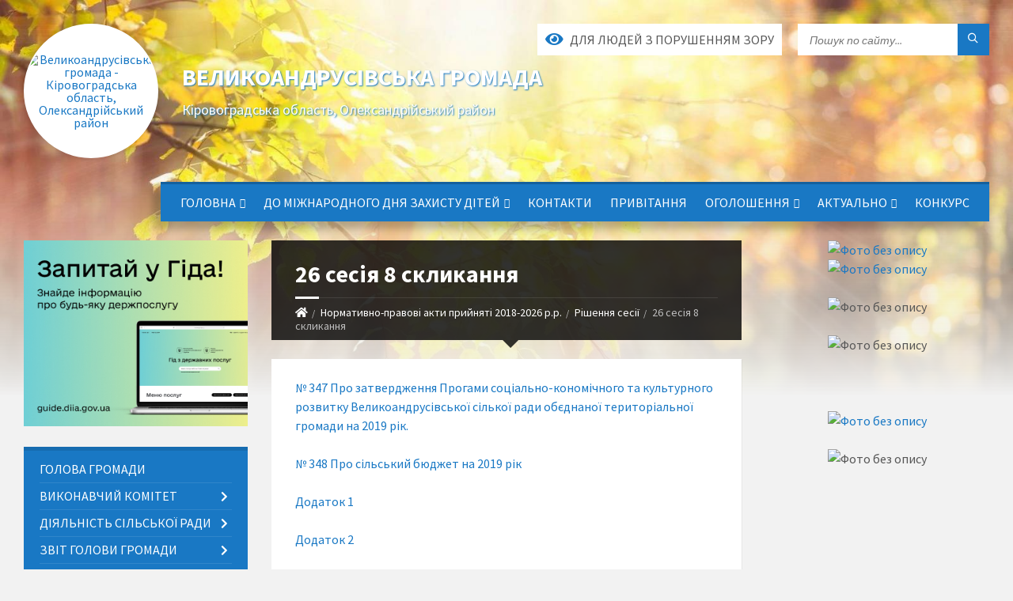

--- FILE ---
content_type: text/html; charset=UTF-8
request_url: https://velykoandrusivska-gromada.gov.ua/26-sesiya-8-sklikannya-1547195536/
body_size: 47956
content:
<!DOCTYPE html>
<html class="wide wow-animation" lang="uk">
<head>
	<!--[if IE]><meta http-equiv="X-UA-Compatible" content="IE=edge"><![endif]-->
	<meta charset="utf-8">
	<meta name="viewport" content="width=device-width, initial-scale=1">
	<!--[if IE]><script>
		document.createElement('header');
		document.createElement('nav');
		document.createElement('main');
		document.createElement('section');
		document.createElement('article');
		document.createElement('aside');
		document.createElement('footer');
		document.createElement('figure');
		document.createElement('figcaption');
	</script><![endif]-->
	<title>26 сесія 8 скликання | Великоандрусівська громада, Кіровоградська область, Олександрійський район</title>
	<meta name="description" content="№ 347 Про затвердження Прогами соціально-кономічного та культурного розвитку Великоандрусівської сілької ради обєднаної територіальної громади на 2019 рік.  № 348 Про сільський бюджет на 2019 рік  Додаток 1  Додаток 2  Додаток 3">
	<meta name="keywords" content="26, сесія, 8, скликання, |, Великоандрусівська, громада,, Кіровоградська, область,, Олександрійський, район">

	
		<meta property="og:image" content="https://rada.info/upload/users_files/04364294/gerb/Logo-громада-png-без-фона-малый.png">
					
		<link rel="apple-touch-icon" sizes="57x57" href="https://gromada.org.ua/apple-icon-57x57.png">
	<link rel="apple-touch-icon" sizes="60x60" href="https://gromada.org.ua/apple-icon-60x60.png">
	<link rel="apple-touch-icon" sizes="72x72" href="https://gromada.org.ua/apple-icon-72x72.png">
	<link rel="apple-touch-icon" sizes="76x76" href="https://gromada.org.ua/apple-icon-76x76.png">
	<link rel="apple-touch-icon" sizes="114x114" href="https://gromada.org.ua/apple-icon-114x114.png">
	<link rel="apple-touch-icon" sizes="120x120" href="https://gromada.org.ua/apple-icon-120x120.png">
	<link rel="apple-touch-icon" sizes="144x144" href="https://gromada.org.ua/apple-icon-144x144.png">
	<link rel="apple-touch-icon" sizes="152x152" href="https://gromada.org.ua/apple-icon-152x152.png">
	<link rel="apple-touch-icon" sizes="180x180" href="https://gromada.org.ua/apple-icon-180x180.png">
	<link rel="icon" type="image/png" sizes="192x192"  href="https://gromada.org.ua/android-icon-192x192.png">
	<link rel="icon" type="image/png" sizes="32x32" href="https://gromada.org.ua/favicon-32x32.png">
	<link rel="icon" type="image/png" sizes="96x96" href="https://gromada.org.ua/favicon-96x96.png">
	<link rel="icon" type="image/png" sizes="16x16" href="https://gromada.org.ua/favicon-16x16.png">
	<link rel="manifest" href="https://gromada.org.ua/manifest.json">
	<meta name="msapplication-TileColor" content="#ffffff">
	<meta name="msapplication-TileImage" content="https://gromada.org.ua/ms-icon-144x144.png">
	<meta name="theme-color" content="#ffffff">
	
	
		<meta name="robots" content="">
		
	<link rel="preconnect" href="https://fonts.googleapis.com">
	<link rel="preconnect" href="https://fonts.gstatic.com" crossorigin>
	<link href="https://fonts.googleapis.com/css2?family=Source+Sans+Pro:ital,wght@0,400;0,700;1,400;1,700&display=swap" rel="stylesheet">
	
    <link rel="preload" href="//gromada.org.ua/themes/2021_townpress/css/styles_vip.css?v=1.43" as="style">
	<link rel="stylesheet" href="//gromada.org.ua/themes/2021_townpress/css/styles_vip.css?v=1.43">
	<link rel="stylesheet" href="//gromada.org.ua/themes/2021_townpress/css/5946/theme_vip.css?v=1769865760">
	
		<!--[if lt IE 9]>
	<script src="https://oss.maxcdn.com/html5shiv/3.7.2/html5shiv.min.js"></script>
	<script src="https://oss.maxcdn.com/respond/1.4.2/respond.min.js"></script>
	<![endif]-->
	<!--[if gte IE 9]>
	<style type="text/css">
		.gradient { filter: none; }
	</style>
	<![endif]-->

</head>
<body class="">

	<a href="#top_menu" class="skip-link link" aria-label="Перейти до головного меню (Alt+1)" accesskey="1">Перейти до головного меню (Alt+1)</a>
	<a href="#left_menu" class="skip-link link" aria-label="Перейти до бічного меню (Alt+2)" accesskey="2">Перейти до бічного меню (Alt+2)</a>
    <a href="#main_content" class="skip-link link" aria-label="Перейти до головного вмісту (Alt+3)" accesskey="3">Перейти до текстового вмісту (Alt+3)</a>


		<header id="header" class="m-has-standard-menu m-has-header-tools m-has-gmap">
			<div class="header-inner">

				<div class="header-content">
					<div class="c-container">
						<div class="header-content-inner">

							<div class="header-branding m-large-logo">
								<a href="https://velykoandrusivska-gromada.gov.ua/">
									<span id="logo" class="form_2">
										<img src="https://rada.info/upload/users_files/04364294/gerb/Logo-громада-png-без-фона-малый.png" data-hires="https://rada.info/upload/users_files/04364294/gerb/Logo-громада-png-без-фона-малый.png" alt="Великоандрусівська громада - Кіровоградська область, Олександрійський район">
									</span>
									<span>
										<span class="slogan_1">Великоандрусівська громада</span>
										<span class="slogan_2">Кіровоградська область, Олександрійський район</span>
									</span>
								</a>
							</div>
							
							<div class="header-toggle-holder">

								<button type="button" class="header-toggle">
									<i class="ico-open tp tp-menu"></i>
									<i class="ico-close tp tp-cross"></i>
									<span>Меню</span>
								</button>

								<a rel="nofollow" href="https://velykoandrusivska-gromada.gov.ua/search/" class="header-gmap-switcher" title="Пошук по сайту">
									<i class="fas fa-search"></i>
								</a>

							</div>
							
							<nav class="header-menu" id="top_menu">
								<ul>
																		<li>
										<a href="https://velykoandrusivska-gromada.gov.ua/main/">Головна</a>
																				<ul>
																						<li>
												<a href="https://velykoandrusivska-gromada.gov.ua/informaciya-1584540912/">Інформація</a>
																							</li>
																																</ul>
																			</li>
																		<li>
										<a href="https://velykoandrusivska-gromada.gov.ua/news/">До Міжнародного дня захисту дітей</a>
																				<ul>
																						<li>
												<a href="https://velykoandrusivska-gromada.gov.ua/informaciya-1528435256/">Інформація</a>
																							</li>
																						<li>
												<a href="https://velykoandrusivska-gromada.gov.ua/ogoloshennya-1584540463/">Оголошення</a>
																							</li>
																						<li>
												<a href="https://velykoandrusivska-gromada.gov.ua/pro-zahodi-z-zapobigannya-poshirennju-na-teritorii-velikoandrusivskoi-teritorialnoi-gromadi-gostroi-respiratornoi-hvorobi-covid19-sprichinen-14-42-59-/">Про заходи з запобігання поширенню  на території  Великоандрусівської  територіальної громади гострої  респіраторної хвороби COVID-19,  спричиненої коронавірусом SARS-CoV-2.</a>
																							</li>
																						<li>
												<a href="https://velykoandrusivska-gromada.gov.ua/pro-organizaciju-ta-provedennya-velikodnih-svyat-v-umovah-karantinu-14-44-18-23-04-2021/">Про організацію та проведення  Великодніх свят в умовах карантину.</a>
																							</li>
																						<li>
												<a href="https://velykoandrusivska-gromada.gov.ua/pro-obmezhennya-vidviduvannya-kladovisch-u-pominalni-dni-14-44-57-23-04-2021/">Про обмеження відвідування  кладовищ у поминальні дні.</a>
																							</li>
																						<li>
												<a href="https://velykoandrusivska-gromada.gov.ua/emfitevzis-chi-orenda-scho-obrati-16-30-26-27-05-2021/">ЕМФІТЕВЗИС ЧИ ОРЕНДА: ЩО ОБРАТИ?</a>
																							</li>
																						<li>
												<a href="https://velykoandrusivska-gromada.gov.ua/oberezhno-kovid-19-09-25-41-14-04-2021/">ОБЕРЕЖНО!!! КОВІД -19!!!</a>
																							</li>
																						<li>
												<a href="https://velykoandrusivska-gromada.gov.ua/velikoandrusivska-gromada-otrimala-novij-shkilnij-avtobus-11-54-25-25-08-2021/">Великоандрусівська  громада отримала новий шкільний автобус</a>
																							</li>
																						<li>
												<a href="https://velykoandrusivska-gromada.gov.ua/novini-1603269242/">Новини</a>
																							</li>
																						<li>
												<a href="https://velykoandrusivska-gromada.gov.ua/ogoloshennya-1584634409/">Оголошення</a>
																							</li>
																						<li>
												<a href="https://velykoandrusivska-gromada.gov.ua/shanovni-klienti-derzhavnoi-sluzhbi-zajnyatosti-1584634824/">Шановні клієнти Державної служби зайнятості!</a>
																							</li>
																						<li>
												<a href="https://velykoandrusivska-gromada.gov.ua/rezhim-roboti-centru-obslugovuvannya-platnikiv-svitlovodskoi-dpi-zminivsya-z-14-sichnya-cogo-roku-20-17-24-24-01-2021/">Режим роботи Центру обслуговування платників Світловодської ДПІ  змінився з 14 січня цього року</a>
																							</li>
																						<li>
												<a href="https://velykoandrusivska-gromada.gov.ua/rahunki-dlya-zarahuvannya-podatkiv-i-zboriv-vzhe-zminilis-z-01-sichnya-cogo-roku-20-18-32-24-01-2021/">Рахунки для зарахування податків і зборів вже змінились з  01 січня цього року</a>
																							</li>
																						<li>
												<a href="https://velykoandrusivska-gromada.gov.ua/deklaracijna-kampaniya-2021-startuvala-20-19-30-24-01-2021/">Деклараційна кампанія 2021 стартувала !</a>
																							</li>
																						<li>
												<a href="https://velykoandrusivska-gromada.gov.ua/pidtrimka-platnikiv-podatkiv-svitlovodschini-u-period-obmezhuvalnih-protiepidemichnih-zahodiv-platnikam-spisano-podatkovij-borg-na-zagalnu-s-20-20-35-/">Підтримка платників податків Світловодщини у період обмежувальних протиепідемічних заходів: платникам списано  податковий борг на загальну суму майже 1,4 млн. гривень</a>
																							</li>
																						<li>
												<a href="https://velykoandrusivska-gromada.gov.ua/povidomlennya-1574750846/">Повідомлення</a>
																							</li>
																						<li>
												<a href="https://velykoandrusivska-gromada.gov.ua/administraciya-knp-cpmsd-velikoandrusiaskoi-sr-povidomlyae-14-27-44-09-02-2022/">Адміністрація КНП" ЦПМСД Великоандрусіаської СР" повідомляє</a>
																							</li>
																						<li>
												<a href="https://velykoandrusivska-gromada.gov.ua/konsultue-ministr-justicii-1538383129/">Консультує Міністр Юстиції</a>
																							</li>
																																</ul>
																			</li>
																		<li>
										<a href="https://velykoandrusivska-gromada.gov.ua/feedback/">Контакти</a>
																			</li>
																		<li>
										<a href="https://velykoandrusivska-gromada.gov.ua/privitannya-14-36-01-30-12-2020/">ПРИВІТАННЯ</a>
																			</li>
																		<li>
										<a href="https://velykoandrusivska-gromada.gov.ua/ogoloshennya-13-05-33-16-09-2021/">ОГОЛОШЕННЯ</a>
																				<ul>
																						<li>
												<a href="https://velykoandrusivska-gromada.gov.ua/grafik-prijomu-gromadyan-specialistami-viddilu-obslugovuvannya-gromadyan-№-5-gu-pfu-ukraini-v-kirovogradskij-oblasti-13-38-34-23-05-2025/">Графік прийому громадян спеціалістами відділу обслуговування громадян № 5 ГУ ПФУ України в Кіровоградській області</a>
																							</li>
																						<li>
												<a href="https://velykoandrusivska-gromada.gov.ua/gvardiya-nastupu-13-53-45-07-02-2023/">Гвардія Наступу</a>
																							</li>
																																</ul>
																			</li>
																		<li>
										<a href="https://velykoandrusivska-gromada.gov.ua/aktualno-08-37-01-07-06-2021/">Актуально</a>
																				<ul>
																						<li>
												<a href="https://velykoandrusivska-gromada.gov.ua/zaproshuemo-nebajduzhih-gromadyan-aktivnoi-zhittevoi-pozicii-zmotivovanih-sportom-na-posadu-koordinatora-socialnogo-proektu-aktivni-parki-/">ЗАПРОШУЄМО небайдужих громадян активної життєвої позиції, змотивованих  спортом на  посаду КООРДИНАТОРА соціального проєкту «Активні парки – локації здорової України»</a>
																							</li>
																						<li>
												<a href="https://velykoandrusivska-gromada.gov.ua/uvaga-vakcinaciya-16-16-45-14-06-2021/">УВАГА! ВАКЦИНАЦІЯ!!!</a>
																							</li>
																						<li>
												<a href="https://velykoandrusivska-gromada.gov.ua/cifrova-osvita-15-43-07-11-06-2021/">Цифрова освіта</a>
																							</li>
																						<li>
												<a href="https://velykoandrusivska-gromada.gov.ua/stvoreno-2-punkti-scheplen-v-s-mikilsk-v-primischenni-mikilskoi-azpsm-i-v-s-glinsk-v-primischenni-glinskoi-azpsm-11-21-22-11-08-2021/">Створено 2 пункти щеплень:  с. Микільськ в приміщенні Микільської АЗПСМ і в с. Глинськ в приміщенні Глинської АЗПСМ</a>
																							</li>
																						<li>
												<a href="https://velykoandrusivska-gromada.gov.ua/do-uvagi-uchasnikiv-zemelnih-vidnosin-15-51-09-26-05-2022/">До уваги учасників земельних відносин</a>
																							</li>
																																</ul>
																			</li>
																		<li>
										<a href="https://velykoandrusivska-gromada.gov.ua/konkurs-14-36-35-15-06-2021/">Конкурс</a>
																			</li>
																										</ul>
							</nav>
							
							<div class="header-tools">

								<div class="header-search">
									<form method="get" action="https://velykoandrusivska-gromada.gov.ua/search/" class="c-search-form">
										<div class="form-fields">
											<input type="text" name="q" value="" placeholder="Пошук по сайту..." aria-label="Введіть пошукову фразу">
											<button type="submit" name="gAction" value="search" class="submit-btn" aria-label="Здійснити пошук"><i class="tp tp-magnifier"></i></button>
										</div>
									</form>
								</div>
								
								<a href="#" rel="nofollow" class="header-gmap-switcher" title="Версія для людей з вадами зору" onclick="return set_special('ebf07c20cfdc67b979f092b5f8886fb206ace0a0');">
									<i class="ico-open fas fa-eye"></i>
									<span>Для людей з порушенням зору</span>
								</a>

							</div>

						</div>
					</div>
				</div>

			</div>
		</header>

		<div class="header-bg">
			<div class="header-image" data-autoplay="8">
								<div class="image-layer" style="background-image: url(//gromada.org.ua/themes/2021_townpress/img/bg1.jpg);"></div>
				<div class="image-layer" style="background-image: url(//gromada.org.ua/themes/2021_townpress/img/bg2.jpg);"></div>
							</div>
		</div>

		<div id="core">
			<div class="c-container">
				<div class="row">

					<div class="middle-column col-md-9 col-md-push-3" id="main_content">
					
																					<div class="row">
	
	<div class="middle-column col-md-8">

		<div id="page-content">
			<div class="page-content-inner">
			
				<div id="page-header" class="m-has-breadcrumbs">
					<div class="page-title">
						<h1>26 сесія 8 скликання</h1>
					</div>
					<div class="breadcrumbs">
						<ul><li><a href="/" title="Головна сторінка"><span class="fa fa-home"></span></a></li><li><a href="/docs/">Нормативно-правові акти прийняті 2018-2026 р.р.</a></li><li><a href="/rishennya-sesii-1528984061/">Рішення сесії</a></li><li class="active" aria-current="page">26 сесія 8 скликання</li> </ul>
					</div>
				</div>

				<div class="c-directory">
					<div class="c-content-box">
						<div class="directory-content">
						
													
														<main>
								<p><a href="https://rada.info/upload/users_files/04364294/9c9807c73d8faa385a13c764d775e202.doc">№ 347 Про затвердження Прогами соціально-кономічного та культурного розвитку Великоандрусівської сілької ради обєднаної територіальної громади на 2019 рік.</a></p>

<p><a href="https://rada.info/upload/users_files/04364294/dbf4fcafe090cf0379cafd79e3e6bed6.doc">№ 348 Про сільський бюджет на 2019 рік</a></p>

<p><a href="https://rada.info/upload/users_files/04364294/c9a1f174980869998f59a6ebefbe1f68.xlsx">Додаток 1</a></p>

<p><a href="https://rada.info/upload/users_files/04364294/daa3a1e1fa9811476cf1d18791040b13.xlsx">Додаток 2</a></p>

<p><a href="https://rada.info/upload/users_files/04364294/3711bdac54f2a72bc58a82f8756face9.doc">Додаток 3</a></p>

<p><a href="https://rada.info/upload/users_files/04364294/a7b03bef72551dea8958723003793a56.doc">Додаток 4</a></p>

<p><a href="https://rada.info/upload/users_files/04364294/0b3373d1342b424e0852f9dd0fa800a6.doc">Додаток 5</a></p>

<p><a href="https://rada.info/upload/users_files/04364294/7e7c0250f6beb21e35b394f3ad76c01b.doc">№ 349 Про затвердження Програми розвитку фізичної культури і спорту на 2019 рік</a></p>

<p><a href="https://rada.info/upload/users_files/04364294/f3755c5be620f27c6a38b4d3e5bf275d.doc">№ 350 Про внесення змін до рішення сільської ради від 07 грудня 2017 року № 189 &quot;Про сільський бюджет на 2018 рік&quot;</a></p>

<p><a href="https://rada.info/upload/users_files/04364294/833c5ea2d58f8ecdd26cd153a5d16c02.docx">№ 351 Про затвердження структури та штатної чисельності працівників апарату Великоандрусівської сільської ради та установ, що фінансуються з бюджету Великоандрусівської сільської ради на 2019 рік</a></p>

<p><a href="https://rada.info/upload/users_files/04364294/36547c42e22dc9a90a47fffae4a8eb8f.doc">№ 352 Про припинення права користування земельними ділянками</a></p>

<p><a href="https://rada.info/upload/users_files/04364294/3a56b15a26d0fe99a469f8249e5d341d.doc"><span style="font-family:Verdana,Geneva,sans-serif;"><span style="font-size:12px;">№ 353&nbsp;<span style="line-height:normal"><span lang="UK">Про надання дозволу на розроблення&nbsp;проекту землеустрою щодо відведення&nbsp;земельних ділянок </span></span></span></span></a></p>

<p><a href="https://rada.info/upload/users_files/04364294/ecc2f6562c5efe49df021ba31bfb4124.doc"><span style="font-family:Verdana,Geneva,sans-serif;"><span style="font-size:12px;"><span style="line-height:normal"><span lang="UK">№ 354&nbsp;</span></span><span style="font-weight:bold"><span lang="UK"><span style="font-weight:normal">Про затвердження проектів землеустрою&nbsp;щодо відведення земельних ділянок у власність</span></span></span></span></span></a></p>

<p class="MsoTitle" style="text-align:justify; margin:0cm 0cm 0.0001pt"><a href="https://rada.info/upload/users_files/04364294/ecc2f6562c5efe49df021ba31bfb4124.doc"><span style="font-size:12px;"><span style="font-family:Verdana,Geneva,sans-serif;"><span style="font-weight:bold"><span lang="UK"><span style="font-weight:normal">шляхом безкоштовної передачі у власність для будівництва і обслуговування жилог</span></span><span style="font-weight:normal">о будинку, господарських будівель і споруд (присадибна ділянка), ведення&nbsp;особистого селянського господарства та садівництва. </span></span></span></span></a></p>

<p class="MsoTitle" style="text-align:justify; margin:0cm 0cm 0.0001pt"><a href="https://rada.info/upload/users_files/04364294/7462b9f356c28902c5ae31c295948d67.doc"><span style="font-size:12px;"><span style="font-family:Verdana,Geneva,sans-serif;"><span style="font-weight:bold"><span style="font-weight:normal">№ 355&nbsp;</span><span lang="UK"><span style="font-weight:normal">Про затвердження технічної документації ізземлеустрою щодо встановлення меж земельних&nbsp;ділянок в натурі (на місцевості) та передачі земельних ділянок </span></span><span lang="UK"><span style="font-weight:normal">у власність для</span></span> <span lang="UK"><span style="font-weight:normal">будівництва&nbsp;жилого будинку, господарських будівель і споруд&nbsp;</span></span></span><span style="line-height:115%"><span lang="UK"><span style="line-height:115%">(присадибна ділянка), ведення особистого&nbsp;&nbsp;селянського господарства та садівництва </span></span></span></span></span></a></p>

<p class="MsoTitle" style="text-align:justify; margin:0cm 0cm 0.0001pt"><a href="https://rada.info/upload/users_files/04364294/ba6cde7701cece7ba5a47c0153b83fa4.docx"><span style="font-size:12px;"><span style="font-family:Verdana,Geneva,sans-serif;"><span style="line-height:115%"><span lang="UK"><span style="line-height:115%">№ 356&nbsp;&nbsp;&nbsp;&nbsp;&nbsp; Про внесення змін до рішення </span></span></span></span></span></a></p>

<p class="MsoTitle" style="text-align:justify; margin:0cm 0cm 0.0001pt"><a href="https://rada.info/upload/users_files/04364294/fb8e8682bfafc1071f31b3207a730209.doc"><span style="font-size:12px;"><span style="font-family:Verdana,Geneva,sans-serif;"><span style="line-height:115%"><span lang="UK"><span style="line-height:115%">№ 357&nbsp;&nbsp;&nbsp;&nbsp;&nbsp;&nbsp; Про внесення змін до рішення </span></span></span></span></span></a></p>

<p class="MsoTitle" style="text-align:justify; margin:0cm 0cm 0.0001pt"><a href="https://rada.info/upload/users_files/04364294/77376bc66076978f8d28fbc087eed3cd.doc"><span style="font-size:12px;"><span style="font-family:Verdana,Geneva,sans-serif;"><span style="line-height:115%"><span lang="UK"><span style="line-height:115%">№ 358 Про внесення змін до рішення&nbsp;</span></span></span></span></span></a></p>

<p class="MsoTitle" style="text-align:justify; margin:0cm 0cm 0.0001pt"><a href="https://rada.info/upload/users_files/04364294/3708f895a3ee3a5aadb82f942a4c3019.doc"><span style="font-size:12px;"><span style="font-family:Verdana,Geneva,sans-serif;"><span style="line-height:115%"><span lang="UK"><span style="line-height:115%">№ 359&nbsp;</span></span></span><span style="font-weight:bold"><span lang="UK"><span style="font-weight:normal">Про безкоштовну передачу земельних ділянок у власність&nbsp;для будівництва і обслуговування жилого будинку, господарських будівель і споруд</span></span></span><span style="line-height:115%"><span style="line-height:115%">( присадибна ділянка ), ведення особистого </span></span></span></span></a></p>

<p style="margin-bottom:.0001pt; margin:0cm 0cm 10pt"><a href="https://rada.info/upload/users_files/04364294/3708f895a3ee3a5aadb82f942a4c3019.doc"><span style="font-size:12px;"><span style="font-family:Verdana,Geneva,sans-serif;"><span style="line-height:115%"><span style="line-height:115%">селянського господарства та садівництва </span></span></span></span></a></p>

<p style="margin-bottom:.0001pt; margin:0cm 0cm 10pt"><a href="https://rada.info/upload/users_files/04364294/63bce2c65a8df1075947eeedc835d0e9.doc"><span style="font-size:12px;"><span style="font-family:Verdana,Geneva,sans-serif;"><span style="line-height:115%"><span style="line-height:115%">№ 360&nbsp;</span></span><span style="font-weight:bold"><span lang="UK"><span style="font-weight:normal">Про затвердження проекту землеустрою щодо відведення земельної ділянки </span></span></span></span></span></a></p>

<p style="margin-bottom:.0001pt; margin:0cm 0cm 10pt"><a href="https://rada.info/upload/users_files/04364294/2c3ef2f80412fa5cb1add5366684f389.doc"><span style="font-size:12px;"><span style="font-family:Verdana,Geneva,sans-serif;"><span style="font-weight:bold"><span lang="UK"><span style="font-weight:normal">№361&nbsp;Про затвердження технічної&nbsp;документації із землеустрою </span></span></span></span></span></a></p>
							</main>
														
						</div>
					</div>
				</div>

				
			</div>
		</div>

		<hr class="c-separator m-margin-top-small m-margin-bottom-small m-transparent hidden-lg hidden-md">

	</div>
	
	<div class="right-column col-md-4">
		<aside class="sidebar">
			<div class="widget-list">

				


<div id="banner_block">

	
	<p style="text-align:center"><a rel="nofollow" href="https://www.auc.org.ua"><img alt="Фото без опису"  src="https://rada.info/upload/users_files/04364294/236ce4a770c636a351a418ed591f412c.jpg" style="height:2000px; width:1772px" /></a><br />
<a rel="nofollow" href="https://www.ukragroexpo.com/"><img alt="Фото без опису"  src="https://rada.info/upload/users_files/04364294/c376eea7371aba0ac29ca4f30ea4d6f0.jpg" style="height:151px; width:264px" /></a></p>

<p style="text-align:center"><img alt="Фото без опису"  src="https://rada.info/upload/users_files/04364294/ced779e3a70408c1278f13e0d44f6ca2.png" style="height:127px; width:264px" /></p>

<p style="text-align:center"><img alt="Фото без опису"  src="https://rada.info/upload/users_files/04364294/08cc4d7af466655afa3bb26a9792ff1b.jpg" style="height:180px; width:264px" /></p>

<p style="text-align:center">&nbsp;</p>

<p style="text-align:center"><a rel="nofollow" href="http://nus.org.ua/"><img alt="Фото без опису"  src="https://rada.info/upload/users_files/04364294/b3dee45146f217ae1ad5f16b2d31aff6.jpg" style="height:121px; width:264px" /></a></p>

<p style="text-align:center"><img alt="Фото без опису"  src="http://pravo.minjust.gov.ua/" style="height:281px; width:540px" /></p>
	<div class="clearfix"></div>

	
	<div class="clearfix"></div>

</div>
			</div>
		</aside>
	</div>
	
</div>

<hr class="c-separator m-margin-top-small m-margin-bottom-small m-transparent hidden-lg hidden-md">																			
					</div>

					<div class="left-column sidebar col-md-3 col-md-pull-9">
						<aside class="sidebar">

														<div class="widget image-widget right_menu_b">
								<div class="widget-inner">
									<div class="widget-content">
										<a href="https://guide.diia.gov.ua/" class="diia_guide" rel="nofollow" target="_blank"><img src="https://gromada.org.ua/upload/diia_guide.jpg" alt="Гід інформаційних послуг - банер"></a>
									</div>
								</div>
															</div>
							
							<nav class="side-menu m-left-side m-show-submenu" id="left_menu">
								<ul>
																		<li class="from_sidebar_menu">
										<a href="https://velykoandrusivska-gromada.gov.ua/golova-gromadi-12-59-04-20-03-2018/">Голова громади</a>
																			</li>
																		<li class="from_sidebar_menu">
										<a href="https://velykoandrusivska-gromada.gov.ua/vikonavchij-komitet-13-03-18-20-03-2018/">Виконавчий комітет</a>
																				<ul>
																						<li>
												<a href="https://velykoandrusivska-gromada.gov.ua/2021-rik-09-46-51-08-09-2022/">2021 рік</a>
																								<ul>
																										<li>
														<a href="https://velykoandrusivska-gromada.gov.ua/protokola-vikonavchogo-komitetu-09-48-35-08-09-2022/">Протокола виконавчого комітету</a>
													</li>
																										<li>
														<a href="https://velykoandrusivska-gromada.gov.ua/rishennya-vikonavchogo-komitetu-09-49-18-08-09-2022/">Рішення виконавчого комітету</a>
													</li>
																																						</ul>
																							</li>
																						<li>
												<a href="https://velykoandrusivska-gromada.gov.ua/2022-rik-16-05-32-11-02-2022/">2022 рік</a>
																								<ul>
																										<li>
														<a href="https://velykoandrusivska-gromada.gov.ua/rishennya-vikonavchogo-komitetu-16-13-13-11-02-2022/">Рішення виконавчого комітету</a>
													</li>
																										<li>
														<a href="https://velykoandrusivska-gromada.gov.ua/protokola-vikonavchogo-komitetu-16-06-54-11-02-2022/">Протокола виконавчого комітету</a>
													</li>
																																						</ul>
																							</li>
																						<li>
												<a href="https://velykoandrusivska-gromada.gov.ua/proekti-rishen-vikonkomu-11-08-07-16-02-2023/">Проєкти рішень виконкому</a>
																							</li>
																						<li>
												<a href="https://velykoandrusivska-gromada.gov.ua/2025-rik-10-34-19-24-03-2025/">2025 рік</a>
																							</li>
																						<li>
												<a href="https://velykoandrusivska-gromada.gov.ua/proekt-rishennya-na-2026-rik-10-37-11-27-11-2025/">2026 рік</a>
																							</li>
																						<li>
												<a href="https://velykoandrusivska-gromada.gov.ua/2024-rik-08-17-59-04-12-2024/">2024 рік</a>
																								<ul>
																										<li>
														<a href="https://velykoandrusivska-gromada.gov.ua/protokol-08-21-59-04-12-2024/">Протокол</a>
													</li>
																										<li>
														<a href="https://velykoandrusivska-gromada.gov.ua/rishennya-vikonavchogo-komitetu-08-25-53-04-12-2024/">Рішення виконавчого комітету</a>
													</li>
																																						</ul>
																							</li>
																						<li>
												<a href="https://velykoandrusivska-gromada.gov.ua/2023-rik-14-21-45-12-01-2024/">2023 рік</a>
																								<ul>
																										<li>
														<a href="https://velykoandrusivska-gromada.gov.ua/rishennya-vikonavchogo-komitetu-14-28-57-12-01-2024/">Рішення виконавчого комітету</a>
													</li>
																										<li>
														<a href="https://velykoandrusivska-gromada.gov.ua/protokola-14-44-16-12-01-2024/">Протокола</a>
													</li>
																																						</ul>
																							</li>
																																</ul>
																			</li>
																		<li class="from_sidebar_menu">
										<a href="https://velykoandrusivska-gromada.gov.ua/diyalnist-silskoi-radi-1524748194/">Діяльність сільської ради</a>
																				<ul>
																						<li>
												<a href="https://velykoandrusivska-gromada.gov.ua/reglament-1534508903/">Регламент</a>
																							</li>
																						<li>
												<a href="https://velykoandrusivska-gromada.gov.ua/struktura-aparatu-silskoi-radi-16-31-50-14-09-2022/">Структура апарату сільської ради</a>
																							</li>
																						<li>
												<a href="https://velykoandrusivska-gromada.gov.ua/statut-gromadi-14-50-51-13-06-2023/">Статут громади</a>
																							</li>
																																</ul>
																			</li>
																		<li class="from_sidebar_menu">
										<a href="https://velykoandrusivska-gromada.gov.ua/zvit-golovi-gromadi-08-11-09-29-12-2021/">Звіт голови громади</a>
																				<ul>
																						<li>
												<a href="https://velykoandrusivska-gromada.gov.ua/2021-rik-08-12-17-29-12-2021/">2021 рік</a>
																							</li>
																						<li>
												<a href="https://velykoandrusivska-gromada.gov.ua/2024-rik-08-33-17-20-06-2025/">2024 рік</a>
																							</li>
																						<li>
												<a href="https://velykoandrusivska-gromada.gov.ua/2023-rik-15-37-03-30-09-2024/">2023 рік</a>
																							</li>
																						<li>
												<a href="https://velykoandrusivska-gromada.gov.ua/2022-rik-15-38-53-30-09-2024/">2022 рік</a>
																							</li>
																																</ul>
																			</li>
																		<li class="from_sidebar_menu">
										<a href="https://velykoandrusivska-gromada.gov.ua/rozporyadzhennya-09-31-27-14-09-2022/">Розпорядження</a>
																				<ul>
																						<li>
												<a href="https://velykoandrusivska-gromada.gov.ua/rozporyadzhennya-silskogo-golovi-z-osnovnoi-diyalnosti-2022-rik-15-54-39-14-09-2022/">Розпорядження сільського голови  з основної діяльності  2022 рік</a>
																								<ul>
																										<li>
														<a href="https://velykoandrusivska-gromada.gov.ua/rozporyadzhennya-silskogo-golovi-z-osnovnoi-diyalnosti-2023-rik-14-46-59-01-02-2023/">Розпорядження сільського голови з основної діяльності 2023 рік</a>
													</li>
																																						</ul>
																							</li>
																																</ul>
																			</li>
																		<li class="from_sidebar_menu">
										<a href="javascript:;">Сесії восьмого скликання</a>
																				<ul>
																						<li>
												<a href="https://velykoandrusivska-gromada.gov.ua/poimenne-golosuvannya-1525351573/">Поіменне голосування</a>
																								<ul>
																										<li>
														<a href="https://velykoandrusivska-gromada.gov.ua/poimenne-golosuvannya-1-sesiya-vosmogo-sklikannya-1606303355/">Поіменне голосування 1 сесія восьмого скликання</a>
													</li>
																										<li>
														<a href="https://velykoandrusivska-gromada.gov.ua/poimenne-golosuvannya-drugogo-plenarnogo-zasidannya-pershoi-sesii-8-sklikannya-21-48-18-16-12-2020/">Поіменне голосування другого пленарного засідання першої сесії 8 скликання</a>
													</li>
																										<li>
														<a href="https://velykoandrusivska-gromada.gov.ua/poimenne-golosuvannya-ii-sesii-viii-sklikannya-11-02-13-25-12-2020/">Поіменне голосування ІІ сесії VIII скликання</a>
													</li>
																										<li>
														<a href="https://velykoandrusivska-gromada.gov.ua/poimenne-golosuvannya-tretoi-sesii-8-sklikannya-21-13-56-28-01-2021/">Поіменне голосування III  сесії VIII скликання</a>
													</li>
																										<li>
														<a href="https://velykoandrusivska-gromada.gov.ua/poimenne-golosuvannya-iv-sesii-viii-sklikannya-21-47-14-23-02-2021/">Поіменне голосування IV сесії VIII скликання</a>
													</li>
																										<li>
														<a href="https://velykoandrusivska-gromada.gov.ua/poimenne-golosuvannya-v-sesii-viii-sklikannya-15-54-13-25-03-2021/">Поіменне голосування V сесії VIII скликання</a>
													</li>
																										<li>
														<a href="https://velykoandrusivska-gromada.gov.ua/poimenne-golosuvannya-pershogo-plenarnogo-zasidannya-shostoi-sesii-vosmogo-sklikannya-17-48-08-28-04-2021/">Поіменне голосування першого пленарного засідання шостої сесії восьмого скликання</a>
													</li>
																										<li>
														<a href="https://velykoandrusivska-gromada.gov.ua/poimenne-golosuvannya-ii-plenarnogo-zasidannya-shostoi-sesii-vosmogo-sklikannya-08-23-59-13-05-2021/">Поіменне голосування ІІ пленарного засідання шостої сесії восьмого скликання</a>
													</li>
																										<li>
														<a href="https://velykoandrusivska-gromada.gov.ua/protokola-poimennogo-golosuvannya-7-sesii-8-sklikannya-11-36-24-24-06-2021/">Протокола поіменного голосування 7 сесії 8 скликання</a>
													</li>
																										<li>
														<a href="https://velykoandrusivska-gromada.gov.ua/poimenne-golosuvannya-viii-sesii-viii-sklikannya-14-28-12-28-07-2021/">Поіменне голосування VІІІ сесії VIII скликання</a>
													</li>
																										<li>
														<a href="https://velykoandrusivska-gromada.gov.ua/protokola-poimennogo-golosuvannya-ix-sesii-viii-sklikannya-13-42-37-26-08-2021/">Протокола поіменного голосування IX сесії VIII скликання</a>
													</li>
																										<li>
														<a href="https://velykoandrusivska-gromada.gov.ua/poimenne-golosuvannya-x-sesii-viii-sklikannya-11-47-18-10-09-2021/">Поіменне голосування X сесії VIII скликання</a>
													</li>
																										<li>
														<a href="https://velykoandrusivska-gromada.gov.ua/protokola-poimennogo-golosuvannya-xi-sesii-viii-sklikannya-14-01-33-06-10-2021/">Протокола поіменного голосування XІ сесії VIII скликання</a>
													</li>
																										<li>
														<a href="https://velykoandrusivska-gromada.gov.ua/poimenne-golosuvannya-xii-sesii-viii-sklikannya-13-57-19-28-10-2021/">Поіменне голосування XІІ сесії VIII скликання</a>
													</li>
																										<li>
														<a href="https://velykoandrusivska-gromada.gov.ua/poimenne-golosuvannya-xii-sesii-viii-sklikannya-13-57-31-28-10-2021/">Поіменне голосування XІІ сесії VIII скликання</a>
													</li>
																										<li>
														<a href="https://velykoandrusivska-gromada.gov.ua/protokol-vidkritogo-poimennogo-golosuvannya-xiii-sesii-viii-sklikannya-18-12-50-13-12-2021/">Протокол відкритого  поіменного голосування XIII сесії VIII скликання</a>
													</li>
																										<li>
														<a href="https://velykoandrusivska-gromada.gov.ua/protokola-poimennogo-golosuvannya-xiv-sesii-viii-sklikannya-17-24-35-23-12-2021/">Протокола поіменного голосування XIV сесії VIII скликання</a>
													</li>
																										<li>
														<a href="https://velykoandrusivska-gromada.gov.ua/poimenne-golosuvannya-xv-sesii-viii-sklikannya-15-10-21-18-01-2022/">Поіменне голосування XV сесії VIII скликання</a>
													</li>
																										<li>
														<a href="https://velykoandrusivska-gromada.gov.ua/poimenne-golosuvannya-xvi-sesii-viii-sklikannya-09-56-50-31-01-2022/">Поіменне голосування XVI сесії VIII скликання</a>
													</li>
																										<li>
														<a href="https://velykoandrusivska-gromada.gov.ua/protokol-poimennogo-golosuvannya-xvii-sesii-viii-sklikannya-15-45-36-24-02-2022/">Протокол поіменного голосування XVII сесії VIII скликання</a>
													</li>
																										<li>
														<a href="https://velykoandrusivska-gromada.gov.ua/protokola-poimennogo-golosuvannya-xx-sesii-viii-sklikannya-16-09-07-29-03-2022/">Протокола поіменного голосування XX сесії VIII скликання</a>
													</li>
																										<li>
														<a href="https://velykoandrusivska-gromada.gov.ua/protokol-vidkritogo-poimennogo-golosuvannya-xhi-sesii-viii-sklikannya-14-11-13-15-04-2022/">Протокол відкритого  поіменного голосування XХІ сесії VIII скликання</a>
													</li>
																										<li>
														<a href="https://velykoandrusivska-gromada.gov.ua/protokola-poimennogo-golosuvannya-22-sesii-8-sklikannya-13-58-37-12-05-2022/">Протокола поіменного голосування 22 сесії 8 скликання</a>
													</li>
																										<li>
														<a href="https://velykoandrusivska-gromada.gov.ua/protokola-poimennogo-golosuvannya-23-sesii-8-sklikannya-09-12-00-06-07-2022/">Протокола поіменного голосування 23 сесії 8 скликання</a>
													</li>
																										<li>
														<a href="https://velykoandrusivska-gromada.gov.ua/protokola-poimennogo-golosuvannya-24-sesii-8-sklikannya-11-14-05-13-07-2022/">Протокола поіменного голосування 24 сесії 8 скликання</a>
													</li>
																										<li>
														<a href="https://velykoandrusivska-gromada.gov.ua/protokola-poimennogo-golosuvannya-25-sesii-8-sklikannya-10-05-07-25-08-2022/">Протокола поіменного голосування 25 сесії 8 скликання</a>
													</li>
																										<li>
														<a href="https://velykoandrusivska-gromada.gov.ua/protokola-poimennogo-golosuvannya-26-sesii-8-sklikannya-15-58-48-15-09-2022/">Протокола поіменного голосування 26 сесії 8 скликання</a>
													</li>
																										<li>
														<a href="https://velykoandrusivska-gromada.gov.ua/poimenne-golosuvannya-14-sesiya-vosmogo-sklikannya-1568117731/">Поіменне голосування 14 сесія восьмого скликання</a>
													</li>
																										<li>
														<a href="https://velykoandrusivska-gromada.gov.ua/poimenne-golosuvannya-15-sesiya-vosmogo-sklikannya-1568112992/">Поіменне голосування 15 сесія восьмого скликання</a>
													</li>
																										<li>
														<a href="https://velykoandrusivska-gromada.gov.ua/poimenne-golosuvannya-16-sesiya-vosmogo-sklikannya-1568112870/">Поіменне голосування 16 сесія восьмого скликання</a>
													</li>
																										<li>
														<a href="https://velykoandrusivska-gromada.gov.ua/poimenne-golosuvannya-17-sesiya-vosmogo-sklikannya-1568112396/">Поіменне голосування 17 сесія восьмого скликання</a>
													</li>
																										<li>
														<a href="https://velykoandrusivska-gromada.gov.ua/poimenne-golosuvannya-18-pozachergova-sesiya-vosmogo-sklikannya-1568112050/">Поіменне голосування 18  сесія восьмого скликання</a>
													</li>
																										<li>
														<a href="https://velykoandrusivska-gromada.gov.ua/poimenne-golosuvannya-1525421441/">Поіменне голосування 19 сесія восьмого скликання</a>
													</li>
																										<li>
														<a href="https://velykoandrusivska-gromada.gov.ua/poimenne-golosuvannya-20-sesiya-vosmogo-sklikannya-1526627224/">Поіменне голосування 20 сесія восьмого скликання</a>
													</li>
																										<li>
														<a href="https://velykoandrusivska-gromada.gov.ua/poimenne-golosuvannya-21-sesiya-vosmogo-sklikannya-1529746094/">Поіменне голосування 21 сесія восьмого скликання</a>
													</li>
																										<li>
														<a href="https://velykoandrusivska-gromada.gov.ua/poimenne-golosuvannya-22-sesiya-vosmogo-sklikannya-1533736053/">Поіменне голосування 22 сесія восьмого скликання</a>
													</li>
																										<li>
														<a href="https://velykoandrusivska-gromada.gov.ua/poimenne-golosuvannya-1541067152/">Поіменне голосування 23 сесія восьмого скликання</a>
													</li>
																										<li>
														<a href="https://velykoandrusivska-gromada.gov.ua/poimenne-golosuvannya-24-pozachergova-sesiya-vosmogo-sklikannya-1542015384/">Поіменне голосування 24  сесія восьмого скликання</a>
													</li>
																										<li>
														<a href="https://velykoandrusivska-gromada.gov.ua/poimenne-golosuvannya-25-pozachergova-sesiya-vosmogo-sklikannya-1543571092/">Поіменне голосування 25   сесія восьмого скликання</a>
													</li>
																										<li>
														<a href="https://velykoandrusivska-gromada.gov.ua/poimenne-golosuvannya-26-sesiya-vosmogo-sklikannya-1547194562/">Поіменне голосування 26 сесія восьмого скликання</a>
													</li>
																										<li>
														<a href="https://velykoandrusivska-gromada.gov.ua/poimenne-golosuvannya-1545815530/">Поіменне голосування 27  сесія восьмого скликання</a>
													</li>
																										<li>
														<a href="https://velykoandrusivska-gromada.gov.ua/poimenne-golosuvannya-28-sesiya-vosmogo-sklikannya-1554468385/">Поіменне голосування 28 сесія восьмого скликання</a>
													</li>
																										<li>
														<a href="https://velykoandrusivska-gromada.gov.ua/poimenne-golosuvannya-29-pozachergova-sesiya-vosmogo-sklikannya-1562668203/">Поіменне голосування 29  сесія восьмого скликання</a>
													</li>
																										<li>
														<a href="https://velykoandrusivska-gromada.gov.ua/poimenne-golosuvannya-30-sesiya-vosmogo-sklikannya-1569419019/">Поіменне голосування 30 сесія восьмого скликання</a>
													</li>
																										<li>
														<a href="https://velykoandrusivska-gromada.gov.ua/poimenne-golosuvannya-31-sesiya-vosmogo-sklikannya-1571206375/">Поіменне голосування 31 сесія восьмого скликання</a>
													</li>
																										<li>
														<a href="https://velykoandrusivska-gromada.gov.ua/poimenne-golosuvannya-32-sesiya-vosmogo-sklikannya-1574684632/">Поіменне голосування 32  сесія восьмого скликання</a>
													</li>
																										<li>
														<a href="https://velykoandrusivska-gromada.gov.ua/poimenne-golosuvannya-33-pozachergova-sesiya-vosmogo-sklikannya-1574776254/">Поіменне голосування 33 позачергова  сесія восьмого скликання</a>
													</li>
																										<li>
														<a href="https://velykoandrusivska-gromada.gov.ua/34-sesiya-8-sklikannya-1577192296/">Поіменне голосування 34 сесія восьмого  скликання</a>
													</li>
																										<li>
														<a href="https://velykoandrusivska-gromada.gov.ua/poimenne-golosuvannya-35-pozachergova-sesiya-vosmogo-sklikannya-1580113431/">Поіменне голосування 35 позачергова  сесія восьмого скликання</a>
													</li>
																										<li>
														<a href="https://velykoandrusivska-gromada.gov.ua/poimenne-golosuvannya-36-pozachergova-sesiya-vosmogo-sklikannya-1580887064/">Поіменне голосування 36 позачергова  сесія восьмого скликання</a>
													</li>
																										<li>
														<a href="https://velykoandrusivska-gromada.gov.ua/poimenne-golosuvannya-37-pozachergova-sesiya-vosmogo-sklikannya-1586868716/">Поіменне голосування 37 позачергова  сесія восьмого скликання</a>
													</li>
																										<li>
														<a href="https://velykoandrusivska-gromada.gov.ua/poimenne-golosuvannya-38-pozachergova-sesiya-vosmogo-sklikannya-1589785480/">Поіменне голосування 38 позачергова сесія восьмого скликання</a>
													</li>
																										<li>
														<a href="https://velykoandrusivska-gromada.gov.ua/poimenne-golosuvannya-39-sesiya-vosmogo-sklikannya-1590732098/">Поіменне голосування 39 сесія восьмого скликання</a>
													</li>
																										<li>
														<a href="https://velykoandrusivska-gromada.gov.ua/poimenne-golosuvannya-40-sesiya-vosmogo-sklikannya-1593176843/">Поіменне голосування 40 сесія восьмого скликання</a>
													</li>
																										<li>
														<a href="https://velykoandrusivska-gromada.gov.ua/poimenne-golosuvannya-41-sesiya-8-sklikannya-1595592524/">Поіменне голосування 41 сесія 8 скликання</a>
													</li>
																										<li>
														<a href="https://velykoandrusivska-gromada.gov.ua/poimenne-golosuvannya-42-sesiya-8-sklikannya-1597127742/">Поіменне голосування 42 сесія 8 скликання</a>
													</li>
																										<li>
														<a href="https://velykoandrusivska-gromada.gov.ua/poimenne-golosuvannya-43-pozachergova-sesiya-vosmogo-sklikannya-1598534762/">Поіменне голосування 43 позачергова  сесія восьмого скликання</a>
													</li>
																										<li>
														<a href="https://velykoandrusivska-gromada.gov.ua/poimenne-golosuvannya-44-sesiya-vosmogo-sklikannya-1602230825/">Поіменне голосування 44 сесія позачергова  восьмого скликання</a>
													</li>
																										<li>
														<a href="https://velykoandrusivska-gromada.gov.ua/poimenne-golosuvannya-45-sesiya-vosmogo-sklikannya-1603807638/">Поіменне голосування 46 сесія восьмого скликання</a>
													</li>
																										<li>
														<a href="https://velykoandrusivska-gromada.gov.ua/poimenne-golosuvannya-47-sesiya-vosmogo-sklikannya-1605273982/">Поіменне голосування 47 сесія восьмого скликання</a>
													</li>
																										<li>
														<a href="https://velykoandrusivska-gromada.gov.ua/poimenne-golosuvannya-45-sesiya-vosmogo-sklikannya-1604414656/">Поіменне голосування 45 сесія восьмого скликання</a>
													</li>
																										<li>
														<a href="https://velykoandrusivska-gromada.gov.ua/protokol-poimennogo-golosuvannya-27-sesii-viii-sklikannya-09-07-54-09-12-2022/">Протокол поіменного голосування 27 сесії VIII скликання</a>
													</li>
																										<li>
														<a href="https://velykoandrusivska-gromada.gov.ua/protokol-poimennogo-golosuvannya-29-sesii-viii-sklikannya-15-43-43-23-12-2022/">Протокол поіменного голосування 29 сесії VIII скликання</a>
													</li>
																										<li>
														<a href="https://velykoandrusivska-gromada.gov.ua/poimenne-golosuvannya-xvii-sesii-viii-sklikannya-08-38-19-30-09-2022/">Поіменне голосування XVIІ сесії VIII скликання</a>
													</li>
																										<li>
														<a href="https://velykoandrusivska-gromada.gov.ua/protokol-poimennogo-golosuvannya-xxviii-sesii-viii-sklikannya-08-48-40-19-10-2022/">Протокол поіменного голосування XXVIII сесії VIII скликання</a>
													</li>
																										<li>
														<a href="https://velykoandrusivska-gromada.gov.ua/protokol-poimennogo-golosuvannya-xxxix-sesii-viii-sklikannya-15-26-18-22-12-2023/">Протокол поіменного голосування  XXXIX сесії VIII скликання</a>
													</li>
																										<li>
														<a href="https://velykoandrusivska-gromada.gov.ua/protokol-poimennogo-golosuvannya-43-sesii-8-sklikannya-09-45-05-10-07-2024/">Протокол поіменного голосування 43 сесії 8 скликання</a>
													</li>
																										<li>
														<a href="https://velykoandrusivska-gromada.gov.ua/protokol-poimennogo-golosuvannya-xxxxiv-sesii-16-05-59-27-08-2024/">Протокол поіменного голосування  XXXXIV сесії</a>
													</li>
																										<li>
														<a href="https://velykoandrusivska-gromada.gov.ua/protokol-poimennogo-golosuvannya-57-sesii-8-sklikannya-08-25-13-19-11-2025/">Протокол поіменного голосування 57 сесії 8 скликання</a>
													</li>
																										<li>
														<a href="https://velykoandrusivska-gromada.gov.ua/protokol-poimennogo-golosuvannya-56-sesii-8-sklikannya-08-18-57-27-10-2025/">Протокол поіменного голосування 56 сесії 8 скликання</a>
													</li>
																										<li>
														<a href="https://velykoandrusivska-gromada.gov.ua/poimenne-golosuvannya-xxxvi-sesii-vosmogo-sklikannya-10-22-06-20-09-2023/">Поіменне голосування XXXVI сесії восьмого скликання</a>
													</li>
																										<li>
														<a href="https://velykoandrusivska-gromada.gov.ua/protokol-poimennogo-golosuvannya-45-sesii-8-sklikannya-08-51-45-30-09-2024/">Протокол поіменного голосування 45 сесії 8 скликання</a>
													</li>
																										<li>
														<a href="https://velykoandrusivska-gromada.gov.ua/poimennne-golosuvannya-hhhiv-sesiya-vosmogo-sklikannya-09-15-47-19-07-2023/">Поіменнне голосування ХХХІV сесія восьмого скликання</a>
													</li>
																										<li>
														<a href="https://velykoandrusivska-gromada.gov.ua/protokol-poimennogo-golosuvannya-hhhv-sesii-8-sklikannya-09-19-55-19-07-2023/">Протокол поіменного голосування ХХХV сесії 8 скликання</a>
													</li>
																										<li>
														<a href="https://velykoandrusivska-gromada.gov.ua/protokol-poimennogo-golosuvannya-hhhiii-sesii-8-sklikannya-09-26-15-19-07-2023/">Протокол поіменного голосування ХХХIII сесії 8 скликання</a>
													</li>
																										<li>
														<a href="https://velykoandrusivska-gromada.gov.ua/protokol-poimennogo-golosuvannya-53-sesii-8-sklikannya-12-20-19-02-07-2025/">Протокол поіменного голосування 53 сесії 8 скликання</a>
													</li>
																										<li>
														<a href="https://velykoandrusivska-gromada.gov.ua/protokola-poimennogo-golosuvannya-46-sesii-8-sklikannya-15-16-15-31-10-2024/">Протокола поіменного голосування 46 сесії 8 скликання</a>
													</li>
																										<li>
														<a href="https://velykoandrusivska-gromada.gov.ua/protokol-poimennogo-golosuvannya-49-sesii-8-sklikannya-10-53-02-30-12-2024/">Протокол поіменного голосування 49 сесії 8 скликання</a>
													</li>
																										<li>
														<a href="https://velykoandrusivska-gromada.gov.ua/poimenne-golosuvannya-51-sesii-vosmogo-sklikannya-13-09-28-28-04-2025/">Поіменне голосування 51 сесії восьмого скликання</a>
													</li>
																										<li>
														<a href="https://velykoandrusivska-gromada.gov.ua/protokol-poimennogo-golosuvannya-xxxviii-sesii-viii-sklikannya-15-22-29-28-11-2023/">Протокол поіменного голосування  XXXVIII сесії VIII скликання</a>
													</li>
																										<li>
														<a href="https://velykoandrusivska-gromada.gov.ua/protokoli-poimennogo-golosuvannya-59-sesiya-8-sklikannya-16-40-13-22-01-2026/">Протоколи поіменного голосування  59 сесія 8 скликання</a>
													</li>
																										<li>
														<a href="https://velykoandrusivska-gromada.gov.ua/protokoli-poimennogo-golosuvannya-50-sesii-8-sklikannya-08-17-20-24-02-2025/">Протоколи поіменного голосування 50 сесії 8 скликання</a>
													</li>
																										<li>
														<a href="https://velykoandrusivska-gromada.gov.ua/protokol-poimennogo-golosuvannya-58-sesii-8-sklikannya-08-46-00-22-12-2025/">Протокол  поіменного  голосування 58 сесії 8 скликання</a>
													</li>
																										<li>
														<a href="https://velykoandrusivska-gromada.gov.ua/protokol-poimennogo-golosuvannya-48-sesii-vosmogo-sklikannya-08-39-27-23-12-2024/">Протокол поіменного голосування  48 сесії восьмого скликання</a>
													</li>
																										<li>
														<a href="https://velykoandrusivska-gromada.gov.ua/poimennne-golosuvannya-hhhii-sesiya-vosmogo-sklikannya-16-47-08-21-03-2023/">Поіменнне голосування ХХХІІ сесія восьмого скликання</a>
													</li>
																										<li>
														<a href="https://velykoandrusivska-gromada.gov.ua/protokol-poimennogo-golosuvannya-xxxvii-sesii-vosmogo-sklikannya-15-30-30-24-10-2023/">Протокол поіменного голосування XXXVII сесії восьмого скликання</a>
													</li>
																										<li>
														<a href="https://velykoandrusivska-gromada.gov.ua/poimenne-golosuvannya-55-sesii-8-sklikannya-08-33-20-08-09-2025/">Поіменне голосування 55 сесії 8 скликання</a>
													</li>
																										<li>
														<a href="https://velykoandrusivska-gromada.gov.ua/protokol-poimennogo-golosuvannya-47-sesii-8-sklikannya-08-14-33-04-12-2024/">Протокол поіменного голосування 47 сесії 8 скликання</a>
													</li>
																										<li>
														<a href="https://velykoandrusivska-gromada.gov.ua/protokol-poimennogo-golosuvannya-54-sesiya-8-sklikannya-08-43-25-04-08-2025/">Протокол поіменного голосування  54 сесія 8 скликання</a>
													</li>
																										<li>
														<a href="https://velykoandrusivska-gromada.gov.ua/protokol-poimennogo-golosuvannya-52-sesii-vosmogo-sklikannya-16-31-11-20-05-2025/">Протокол поіменного голосування 52 сесії восьмого скликання</a>
													</li>
																																						</ul>
																							</li>
																						<li>
												<a href="https://velykoandrusivska-gromada.gov.ua/rishennya-sesij-vosmogo-sklikannya-11-34-11-23-09-2022/">рішення сесій восьмого скликання</a>
																								<ul>
																										<li>
														<a href="https://velykoandrusivska-gromada.gov.ua/rishennya-tridcyat-tretoi-sesii-vosmogo-sklikannya-09-10-34-23-06-2023/">Рішення тридцять третьої сесії восьмого скликання</a>
													</li>
																																						</ul>
																							</li>
																						<li>
												<a href="https://velykoandrusivska-gromada.gov.ua/protokol-poimennogo-golosuvannya-xxxxii-sesii-viii-sklikannya-09-08-16-22-04-2024/">Протокол поіменного голосування  XXXXII сесії VIII скликання</a>
																							</li>
																						<li>
												<a href="https://velykoandrusivska-gromada.gov.ua/proekti-rishen-silskoi-radi-11-59-14-09-02-2023/">Проєкти рішень сільської ради</a>
																								<ul>
																										<li>
														<a href="https://velykoandrusivska-gromada.gov.ua/proekti-rishen-silskoi-radi-32-sesiya-12-00-30-09-02-2023/">Проєкти рішень сільської ради 32 сесія</a>
													</li>
																																						</ul>
																							</li>
																						<li>
												<a href="https://velykoandrusivska-gromada.gov.ua/protokol-poimennogo-golosuvannya-41-sesii-vosmogo-sklikannya-14-03-34-28-02-2024/">Протокол поіменного голосування 41 сесії восьмого скликання</a>
																							</li>
																						<li>
												<a href="https://velykoandrusivska-gromada.gov.ua/protokol-poimennogo-golosuvannya-33-sesii-11-29-18-01-06-2023/">Протокол поіменного голосування 33 сесії</a>
																								<ul>
																										<li>
														<a href="https://velykoandrusivska-gromada.gov.ua/protokol-poimennogo-golosuvannya-34-sesii-8-sklikannya-15-40-14-07-07-2023/">Протокол поіменного голосування 34 сесії 8 скликання</a>
													</li>
																																						</ul>
																							</li>
																																</ul>
																			</li>
																		<li class="from_sidebar_menu">
										<a href="https://velykoandrusivska-gromada.gov.ua/deputati-velikoandrusivskoi-silskoi-radi-viii-sklikannya-14-15-29-30-12-2020/">Депутати Великоандрусівської сільської ради VIII скликання</a>
																			</li>
																		<li class="from_sidebar_menu">
										<a href="https://velykoandrusivska-gromada.gov.ua/postijni-deputatski-komisii-14-16-47-30-12-2020/">Постійні депутатські комісії</a>
																				<ul>
																						<li>
												<a href="https://velykoandrusivska-gromada.gov.ua/postijna-komisiya-z-pitan-zemelnih-vidnosin-prirodokoristuvannya-administrativnoteritorialnogo-ustroju-arhitekturi-ohoroni-pam’yatok-istor-18-03-38-21/">Постійна комісія з питань земельних відносин, природокористування, адміністративно-територіального устрою, архітектури, охорони пам’яток, історичного середовища та благоустрою</a>
																							</li>
																						<li>
												<a href="https://velykoandrusivska-gromada.gov.ua/perelik-ta-personalnij-sklad-postijnih-komisii-14-21-48-30-12-2020/">Перелік та персональний склад постійних комісії</a>
																							</li>
																						<li>
												<a href="https://velykoandrusivska-gromada.gov.ua/polozhennya-pro-postijni-deputatski-komisii-14-24-53-30-12-2020/">Положення про постійні депутатські комісії</a>
																							</li>
																																</ul>
																			</li>
																		<li class="from_sidebar_menu">
										<a href="https://velykoandrusivska-gromada.gov.ua/ogoloshennya-1578640072/">Реквізити рахунків для сплати податків2021-2026р.</a>
																				<ul>
																						<li>
												<a href="https://velykoandrusivska-gromada.gov.ua/rekviziti-rahunkiv-dlya-splati-podatkiv-na-2026-rik-08-48-54-07-01-2026/">Реквізити рахунків для сплати податків на 2026 рік</a>
																							</li>
																																</ul>
																			</li>
																		<li class="from_sidebar_menu">
										<a href="https://velykoandrusivska-gromada.gov.ua/bjudzhetnij-proces-rishennya-13-39-54-09-11-2021/">БЮДЖЕТНИЙ ПРОЦЕС( РІШЕННЯ,АНАЛІЗ ВИКОНАННЯ)</a>
																				<ul>
																						<li>
												<a href="https://velykoandrusivska-gromada.gov.ua/pasport-bjudzhetnoi-programi-2022-rik-silska-rada-16-09-40-11-02-2022/">Паспорт бюджетної програми 2022 рік ( сільська рада)</a>
																							</li>
																						<li>
												<a href="https://velykoandrusivska-gromada.gov.ua/zvit-pro-vikonannya-pasportu-bjudzhetnoi-programi-miscevogo	-bjudzhetu-na-2021-rik																																																										-16-11-46-/">ЗВІТ про виконання паспорту бюджетної програми місцевого	 бюджету на 2021 рік																																																														 про виконання паспорта бюджетної програми																																																															 місце</a>
																							</li>
																						<li>
												<a href="https://velykoandrusivska-gromada.gov.ua/vikonannya-bjudzhetu-2022-rik-10-21-16-27-05-2022/">Виконання бюджету  2022,2023,2024 роки</a>
																								<ul>
																										<li>
														<a href="https://velykoandrusivska-gromada.gov.ua/vikonannya-bjudzhetu-gromadi-za-2023rik-10-44-24-15-05-2024/">Виконання бюджету громади за 2023рік</a>
													</li>
																										<li>
														<a href="https://velykoandrusivska-gromada.gov.ua/vikonannya-bjudzhetu-gromadi-za-2024rik-10-49-50-15-05-2024/">Виконання бюджету громади за 2024рік</a>
													</li>
																										<li>
														<a href="https://velykoandrusivska-gromada.gov.ua/vikonannya-bjudzhetu-gromadi-za-2025-rik-09-22-59-06-11-2025/">Виконання бюджету громади за 2025 рік</a>
													</li>
																																						</ul>
																							</li>
																						<li>
												<a href="https://velykoandrusivska-gromada.gov.ua/bjudzhet-gromadi-na-2022-rik-10-29-19-20-01-2022/">Бюджет громади на 2022 рік</a>
																							</li>
																						<li>
												<a href="https://velykoandrusivska-gromada.gov.ua/bjudzhetnij-zapit-2022-rik-viddil-osviti-simi-sportu-kulturi-turizmu-08-59-58-17-12-2021/">Бюджетний запит 2022 рік ( Відділ освіти, сім'ї, спорту, культури , туризму)</a>
																							</li>
																						<li>
												<a href="https://velykoandrusivska-gromada.gov.ua/bjudzhetnij-zapit-2022-rik-08-45-09-16-12-2021/">Бюджетний запит 2022 рік (фінансовий відділ)</a>
																							</li>
																						<li>
												<a href="https://velykoandrusivska-gromada.gov.ua/analiz-vikonannya-bjudzhetu-2022-rik-09-11-26-02-06-2022/">Аналіз виконання бюджету 2022 рік,2023 рік,2024рік</a>
																								<ul>
																										<li>
														<a href="https://velykoandrusivska-gromada.gov.ua/analiz-vikonannya-bjudzhetu-za-2024rik-10-55-01-07-11-2024/">Аналіз виконання бюджету за 2024рік</a>
													</li>
																										<li>
														<a href="https://velykoandrusivska-gromada.gov.ua/analiz-vikonannya-bjudzhetu-2023-rik-09-03-37-02-03-2023/">Аналіз виконання бюджету 2023 рік</a>
													</li>
																																						</ul>
																							</li>
																						<li>
												<a href="https://velykoandrusivska-gromada.gov.ua/pasport-bjudzhetnoi-programi-miscevogo-bjudzhetu-na-2022-rik-viddil-osmskt-09-31-10-18-07-2022/">Паспорт бюджетної програми місцевого бюджету на 2022 рік (Відділ ОСМСКТ)</a>
																							</li>
																						<li>
												<a href="https://velykoandrusivska-gromada.gov.ua/bjudzhetnij-zapit-na-20242026-roki-zagalnij-forma-20241-11-32-30-13-12-2023/">БЮДЖЕТНИЙ ЗАПИТ НА 2024-2026  РОКИ загальний (Форма 2024-1)</a>
																							</li>
																						<li>
												<a href="https://velykoandrusivska-gromada.gov.ua/pasport-bjudzhetnoi-programimiscevogo-bjudzhetu-na-2024-rik-viddil-osmsk-i-t-14-28-29-25-04-2024/">Паспорт бюджетної програмимісцевого бюджету на 2024 рік відділ ОСМСК і Т</a>
																							</li>
																						<li>
												<a href="https://velykoandrusivska-gromada.gov.ua/zvit-pro-vikonannya-pasporta-bjudzhetnoi-programi-miscevogo-bjudzhetu-na-2022-rik																																																											-09-13-30-13-03-2023/">Звіт про виконання паспорта бюджетної програми місцевого бюджету на 2022 рік																																																													 про виконання паспорта бюджетної програми																																																															 місцево</a>
																							</li>
																						<li>
												<a href="https://velykoandrusivska-gromada.gov.ua/pasport-plan-na-2023-rik-09-15-40-13-03-2023/">Паспорт план на 2023 рік</a>
																							</li>
																						<li>
												<a href="https://velykoandrusivska-gromada.gov.ua/bjudzhet-gromadi-na-2026-rik-11-43-29-25-12-2025/">БЮДЖЕТ ГРОМАДИ НА 2026 РІК</a>
																							</li>
																						<li>
												<a href="https://velykoandrusivska-gromada.gov.ua/bjudzhetnij-pasport-viddilu-osmskt-listopad-2025-14-52-42-25-11-2025/">Бюджетний  паспорт  відділу  ОСМСКТ листопад 2025</a>
																							</li>
																						<li>
												<a href="https://velykoandrusivska-gromada.gov.ua/zvit-pro-vikonannya-pasporta-bjudzhetnoi-programi-miscevogo-bjudzhetu-na-2025-rik-viddil-osmkst-14-09-58-27-01-2026/">Звіт про виконання паспорта бюджетної програми місцевого бюджету на 2025 рік  відділ ОСМКСТ</a>
																							</li>
																						<li>
												<a href="https://velykoandrusivska-gromada.gov.ua/pasport-bjudzhetnoi-programi-na-2026-viddil-osmskt-14-11-22-27-01-2026/">Паспорт бюджетної програми на 2026 відділ ОСМСКТ</a>
																							</li>
																						<li>
												<a href="https://velykoandrusivska-gromada.gov.ua/bjudzhetnij-zapit-na-2024-rik-11-45-58-01-09-2023/">бюджетний запит на 2024 рік</a>
																							</li>
																						<li>
												<a href="https://velykoandrusivska-gromada.gov.ua/pasport-bjudzhetnoi-programi-viddilu-omskst-15-08-48-11-08-2023/">Паспорт бюджетної  програми відділу ОМСКСТ</a>
																							</li>
																						<li>
												<a href="https://velykoandrusivska-gromada.gov.ua/pasport-bjudzhetnoi-programi-miscevogo-bjudzhetu-vosmkst-15-43-12-09-10-2023/">Паспорт бюджетної програми місцевого бюджету ВОСМКСТ</a>
																							</li>
																						<li>
												<a href="https://velykoandrusivska-gromada.gov.ua/pro-bjudzhet-velikoandrusivskoi--silskoi-teritorialnoi-gromadi--na-2024-rik-14-51-50-12-12-2023/">Про  бюджет Великоандрусівської   сільської територіальної громади   на 2024 рік</a>
																							</li>
																						<li>
												<a href="https://velykoandrusivska-gromada.gov.ua/zvit-pro-vikonannya-pasporta-bjudzhetnoi-programi-miscevogo-bjudzhetu-na-2023-rik																																																											-11-57-26-25-01-2024/">Звіт про виконання паспорта бюджетної програми місцевого бюджету  на 2023 рік																																																														 про виконання паспорта бюджетної програми																																																															 місце</a>
																							</li>
																						<li>
												<a href="https://velykoandrusivska-gromada.gov.ua/pasport-bjudzhetnoi-programi-miscevogo-bjudzhetu-na-2022-rik-viddil-osmkst-15-34-31-31-01-2022/">Паспорт бюджетної програми місцевого бюджету на 2022 рік ( Відділ ОСМКСТ)</a>
																							</li>
																						<li>
												<a href="https://velykoandrusivska-gromada.gov.ua/tempi-rostu-2024-rik-10-40-16-08-02-2024/">ТЕМПИ РОСТУ 2024, 2025 РІК</a>
																								<ul>
																										<li>
														<a href="https://velykoandrusivska-gromada.gov.ua/tempi-rostu-2025-rik-11-12-54-06-02-2025/">Темпи росту 2025 рік</a>
													</li>
																																						</ul>
																							</li>
																						<li>
												<a href="https://velykoandrusivska-gromada.gov.ua/pasport-bjudzhetnoi-programi-miscevogo-bjudzhetu-vosmkst-2024-rik-15-36-47-15-03-2024/">Паспорт бюджетної програми місцевого бюджету ВОСМКСТ 2024 рік</a>
																							</li>
																						<li>
												<a href="https://velykoandrusivska-gromada.gov.ua/bjudzhetnij-zapit-na-20262028-rokisilska-rada-09-47-39-27-11-2025/">Бюджетний запит на 2026-2028 роки(сільська рада)</a>
																							</li>
																						<li>
												<a href="https://velykoandrusivska-gromada.gov.ua/pasport-bjudzhetnoi-programi-miscevogo-bjudzhetu-na-2025-rik		viddilu-osmskt-13-47-25-09-05-2025/">Паспорт бюджетної програми місцевого бюджету на 2025  рік		відділу ОСМСКТ</a>
																							</li>
																						<li>
												<a href="https://velykoandrusivska-gromada.gov.ua/proekt-bjudzhetu-na-2026-rik-10-46-50-27-11-2025/">Проект бюджету на 2026 рік</a>
																							</li>
																						<li>
												<a href="https://velykoandrusivska-gromada.gov.ua/bjudzhetni-zapiti-viddilu-osmskt-na-20262028-rr-10-58-01-27-11-2025/">Бюджетні запити відділу ОСМСКТ на 2026-2028 р.р.</a>
																							</li>
																						<li>
												<a href="https://velykoandrusivska-gromada.gov.ua/bjudzhetnij-pasport-viddilu-osmskt-zhovten-2025-08-17-51-31-10-2025/">Бюджетний паспорт відділу ОСМСКТ жовтень 2025</a>
																							</li>
																						<li>
												<a href="https://velykoandrusivska-gromada.gov.ua/nakaz-pro-zatverdzhennya-instrukcii-z-pidgotovki-propozicij-do-prognozu-bjudzhetu-velikoandrusivskoi-silskoi-teritorialnoi-gromadi-na-seredn-13-53-15-05-06-2024/">Наказ "Про затвердження Інструкції з підготовки пропозицій до прогнозу бюджету Великоандрусівської сільської територіальної громади на середньостроковий період"</a>
																							</li>
																						<li>
												<a href="https://velykoandrusivska-gromada.gov.ua/nakaz-pro-zatverdzhennya-instrukcii-schodo-skladannya-prognozu-bjudzhetu-velikoandrusivskoi-silskoi-teritorialnoi-gromadi-13-59-35-05-06-2024/">Наказ "Про затвердження інструкції щодо складання прогнозу бюджету Великоандрусівської сільської територіальної громади"</a>
																							</li>
																						<li>
												<a href="https://velykoandrusivska-gromada.gov.ua/pasport-bjudzhetnoi-programi-miscevogo-bjudzhetu-na-2025-rik		viddilu-osmskt-16-31-12-05-08-2025/">Паспорт бюджетної програми місцевого бюджету на 2025  рік		відділу ОСМСКТ</a>
																							</li>
																						<li>
												<a href="https://velykoandrusivska-gromada.gov.ua/pasport-bjudzhetnoi-programi-miscevogo-bjudzhetu-na-2025-rik		viddilu-osmskt-16-31-12-05-08-2025/">Паспорт бюджетної програми місцевого бюджету на 2025  рік		відділу ОСМСКТ</a>
																							</li>
																						<li>
												<a href="https://velykoandrusivska-gromada.gov.ua/prognoz-bjudzhetu-na-20262028-roki-15-02-38-01-09-2025/">Прогноз бюджету на 2026-2028 роки</a>
																							</li>
																						<li>
												<a href="https://velykoandrusivska-gromada.gov.ua/pasport	bjudzhetnoi-programi	miscevogo-bjudzhetu-na-2025-viddilu-osmstk-																																																													-bjudzh-11-39-13-28-05-2025/">ПАСПОРТ	бюджетної програми	місцевого бюджету на 2025 відділу ОСМСТК 																																																													 бюджетної програми місцевого бюджету на 2025  рік										ПАСПОРТ																																																						</a>
																							</li>
																						<li>
												<a href="https://velykoandrusivska-gromada.gov.ua/bjudzhetni-zapiti-na-2025-viddil-osmkst-10-12-15-23-01-2025/">Бюджетні запити на 2025 відділ ОСМКСТ</a>
																							</li>
																						<li>
												<a href="https://velykoandrusivska-gromada.gov.ua/zvit-pro-vikonannya-pasportu-bjudzhetnoi-programi-na-2024-rik-vosmkst-10-13-36-23-01-2025/">Звіт про виконання паспорту бюджетної програми на 2024 рік ВОСМКСТ</a>
																							</li>
																						<li>
												<a href="https://velykoandrusivska-gromada.gov.ua/pasport-bjudzhetnoi-programi-miscevogo-bjudzhetu-na-2022-rik-viddil-osmkst-11-48-30-14-06-2022/">Паспорт бюджетної програми місцевого бюджету на 2022 рік ( Відділ ОСМКСТ)</a>
																							</li>
																						<li>
												<a href="https://velykoandrusivska-gromada.gov.ua/vikonannya-bjudzhetu-za-2021r-11-17-05-19-01-2022/">Виконання бюджету за 2021р.</a>
																							</li>
																						<li>
												<a href="https://velykoandrusivska-gromada.gov.ua/bjudzhetnij-zapit-2022-rik-velikoandrusivska-silska-rada-15-58-18-16-12-2021/">Бюджетний запит 2022 рік (Великоандрусівська сільська  рада)</a>
																							</li>
																						<li>
												<a href="https://velykoandrusivska-gromada.gov.ua/zvit-pro-vikonannya-pasporta-bjudzhetnoi-programi-miscevogo-bjudzhetu-za-2019-rik-1587539992/">Звіт про виконання паспорта бюджетної програми місцевого бюджету за 2019 рік</a>
																							</li>
																						<li>
												<a href="https://velykoandrusivska-gromada.gov.ua/zvit-pro-vikonannya-planu-po-vidatkah-zagalnogo-fondu-1561381538/">Звіт про виконання плану по видатках загального фонду</a>
																							</li>
																						<li>
												<a href="https://velykoandrusivska-gromada.gov.ua/bjudzhetnij-zapit-na-20232025-roki-13-13-49-09-12-2022/">БЮДЖЕТНИЙ ЗАПИТ НА 2023-2025 РОКИ</a>
																							</li>
																						<li>
												<a href="https://velykoandrusivska-gromada.gov.ua/bjudzhetnij-zapit-na-20232025-roki-viddilu-osmskt-08-24-41-23-12-2022/">БЮДЖЕТНИЙ ЗАПИТ НА 2023-2025 РОКИ відділу ОСМСКТ</a>
																							</li>
																						<li>
												<a href="https://velykoandrusivska-gromada.gov.ua/zvit-pro-vikonannya-planu-po-vidatkah-specialnogo-fondu-1561381642/">Звіт про виконання плану по видатках спеціального фонду</a>
																							</li>
																						<li>
												<a href="https://velykoandrusivska-gromada.gov.ua/bjudzhetnij-zapit-na-2023-rik-finansovij-viddil-09-58-05-08-12-2022/">Бюджетний запит на 2023 рік (Фінансовий відділ)</a>
																							</li>
																						<li>
												<a href="https://velykoandrusivska-gromada.gov.ua/nakaz-pro-vkljuchennya-bjudzhetnih-zapitiv-do-proektu-bjudzhetu-velikoandrusivskoi-silskoi-teritorialnoi-gromadi-na-2023-rik-10-25-07-08-12-2022/">Наказ "Про включення бюджетних запитів до проекту бюджету Великоандрусівської сільської територіальної громади на 2023 рік"</a>
																							</li>
																						<li>
												<a href="https://velykoandrusivska-gromada.gov.ua/zvit-pro-vikonannya-planu-po-dohodah-zagalnogo-fondu-1561381696/">Звіт про виконання плану по доходах загального фонду</a>
																							</li>
																						<li>
												<a href="https://velykoandrusivska-gromada.gov.ua/zvit-pro-vikonannya-planu-po-vidatkah-specialnogo-fondu-1561381746/">Звіт про виконання плану по видатках  спеціального фонду</a>
																							</li>
																																</ul>
																			</li>
																		<li class="from_sidebar_menu">
										<a href="https://velykoandrusivska-gromada.gov.ua/publichni-investicii-15-35-55-05-08-2025/">Публічні інвестиції</a>
																				<ul>
																						<li>
												<a href="https://velykoandrusivska-gromada.gov.ua/protokol-zasidannya-miscevoi-komisii-z-pitan-rozpodilu-publichnih-investicij-ta-konsolidovanij-perelik-publichnih-investicijnih-proektiv-09-55-53-19-11-2025/">Протокол засідання місцевої комісії з питань розподілу публічних інвестицій та консолідований перелік публічних інвестиційних проектів</a>
																							</li>
																						<li>
												<a href="https://velykoandrusivska-gromada.gov.ua/serednostrokovij-plan-prioritetnih-publichnih-investicij-na-20262028-roki-11-35-33-03-10-2025/">Середньостроковий план пріорітетних публічних інвестицій на 2026-2028 роки</a>
																							</li>
																						<li>
												<a href="https://velykoandrusivska-gromada.gov.ua/proekt-rishennya-pro-zatverdzhennya-serednostrokovogo-planu-prioritetnih-publichnih-investicij-velikoandrusivskoi-teritorialnoi-gromadi-na-2-11-17-28-22-09-2025/">Проєкт рішення "Про затвердження Середньострокового плану пріоритетних публічних інвестицій Великоандрусівської територіальної громади на 2026-2028 роки"</a>
																							</li>
																						<li>
												<a href="https://velykoandrusivska-gromada.gov.ua/sklad-miscevoi-komisii-z-pitan-rozpodilu-publichnih-investicij-15-46-26-05-08-2025/">Склад місцевої  комісії з питань розподілу публічних інвестицій</a>
																							</li>
																						<li>
												<a href="https://velykoandrusivska-gromada.gov.ua/polozhennya-pro-miscevu-komisiju-z-pitan-rozpodilu-publichnih-investicij-ta-ii-skladu-15-52-57-05-08-2025/">Положення  про місцеву комісію з питань розподілу публічних інвестицій та її складу</a>
																							</li>
																						<li>
												<a href="https://velykoandrusivska-gromada.gov.ua/polozhennya-pro-silsku-investicijnu-radu-15-59-17-05-08-2025/">Положення про сільську інвестиційну раду</a>
																							</li>
																						<li>
												<a href="https://velykoandrusivska-gromada.gov.ua/sklad-silskoi-investicijnoi-radi-16-15-35-05-08-2025/">Склад сільської інвестиційної ради</a>
																							</li>
																																</ul>
																			</li>
																		<li class="from_sidebar_menu">
										<a href="https://velykoandrusivska-gromada.gov.ua/starostinski-okrugi-12-32-51-19-12-2024/">Старостинські округи</a>
																				<ul>
																						<li>
												<a href="https://velykoandrusivska-gromada.gov.ua/polozhennya-pro-starost-12-33-49-19-12-2024/">Положення про старост</a>
																							</li>
																																</ul>
																			</li>
																		<li class="from_sidebar_menu">
										<a href="https://velykoandrusivska-gromada.gov.ua/evidnovlennya-11-59-25-21-08-2025/">єВІДНОВЛЕННЯ</a>
																				<ul>
																						<li>
												<a href="https://velykoandrusivska-gromada.gov.ua/derzhavna-programa-kompensacii-za-poshkodzhene-ta-znischene-zhitlo-evidnovlennya-12-00-48-21-08-2025/">Державна програма компенсації за пошкоджене та  знищене житло “єВідновлення”.</a>
																							</li>
																																</ul>
																			</li>
																		<li class="from_sidebar_menu">
										<a href="https://velykoandrusivska-gromada.gov.ua/strategiya-rozvitku-velikoandrusivskoi-gromadi-13-24-40-14-12-2022/">Стратегія розвитку Великоандрусівської громади</a>
																			</li>
																		<li class="from_sidebar_menu">
										<a href="https://velykoandrusivska-gromada.gov.ua/derzhprodspozhivsluzhba-13-30-51-14-12-2022/">Держпродспоживслужба</a>
																				<ul>
																						<li>
												<a href="https://velykoandrusivska-gromada.gov.ua/pro-dotrimannya-povitryanoteplovogo-rezhimu-u-zakladah-osviti-13-33-24-14-12-2022/">"Про дотримання  повітряно-теплового режиму у закладах освіти"</a>
																							</li>
																						<li>
												<a href="https://velykoandrusivska-gromada.gov.ua/profilaktika-gripu-ptici-v-osobistih-selyanskih-gospodarstvah-13-34-49-14-12-2022/">Профілактика грипу птиці в особистих селянських господарствах</a>
																							</li>
																						<li>
												<a href="https://velykoandrusivska-gromada.gov.ua/yak-obrati-yakisni-ta-bezpechni-produkti-do-svyatkovogo-stolu-14-43-59-09-01-2023/">Як обрати якісні та безпечні продукти до святкового столу</a>
																							</li>
																																</ul>
																			</li>
																		<li class="from_sidebar_menu">
										<a href="https://velykoandrusivska-gromada.gov.ua/publichna-informaciya-13-47-56-15-09-2022/">Публічна інформація</a>
																				<ul>
																						<li>
												<a href="https://velykoandrusivska-gromada.gov.ua/pro-miscevi-podatki-ta-zbori-na-2024-rik-09-15-40-23-06-2023/">Про місцеві податки та збори на 2024 рік</a>
																							</li>
																																</ul>
																			</li>
																		<li class="from_sidebar_menu">
										<a href="https://velykoandrusivska-gromada.gov.ua/derzhavni-publikacii-14-29-24-09-02-2022/">Державні закупівлі</a>
																				<ul>
																						<li>
												<a href="https://velykoandrusivska-gromada.gov.ua/orenda-14-34-35-03-01-2024/">Оренда</a>
																								<ul>
																										<li>
														<a href="https://velykoandrusivska-gromada.gov.ua/orenda-09-10-27-07-03-2024/">Заключені договори</a>
													</li>
																																						</ul>
																							</li>
																						<li>
												<a href="https://velykoandrusivska-gromada.gov.ua/ogoloshennya-11-49-03-19-07-2022/">Оголошення</a>
																							</li>
																						<li>
												<a href="https://velykoandrusivska-gromada.gov.ua/obgruntuvannya-11-50-39-19-07-2022/">Обгрунтування</a>
																							</li>
																						<li>
												<a href="https://velykoandrusivska-gromada.gov.ua/cini-14-37-36-08-09-2022/">Ціни</a>
																							</li>
																																</ul>
																			</li>
																		<li class="from_sidebar_menu">
										<a href="https://velykoandrusivska-gromada.gov.ua/regulyatorna-politika-1558439148/">Регуляторна політика</a>
																				<ul>
																						<li>
												<a href="https://velykoandrusivska-gromada.gov.ua/kalkulyaciya-tarifu-v-poslugah-na-vodopostachannya-na-01-zhovtnya-2024-roku-14-07-32-12-12-2024/">Калькуляція тарифу в послугах на водопостачання  на 01 жовтня 2024 року</a>
																							</li>
																						<li>
												<a href="https://velykoandrusivska-gromada.gov.ua/proekt-rishennya-pro-vstanovlennya-miscevih-podatkiv-na-2024-rik-09-25-20-21-04-2023/">Проект рішення " Про встановлення місцевих податків на 2024 рік"</a>
																							</li>
																						<li>
												<a href="https://velykoandrusivska-gromada.gov.ua/proekt-rishennya-miscevi-podatki-na-2024-rik-09-04-31-03-06-2024/">Проєкт рішення  "Місцеві податки  на 2024 рік"</a>
																							</li>
																						<li>
												<a href="https://velykoandrusivska-gromada.gov.ua/pro-zatverdzhennya-planu-diyalnosti-z-pidgotovki-proektiv-regulyatornih-aktiv-na-2026-rik-13-15-51-20-11-2025/">Про затвердження плану діяльності з підготовки проєктів  регуляторних актів на 2026 рік</a>
																							</li>
																						<li>
												<a href="https://velykoandrusivska-gromada.gov.ua/blagoustrij-2025-12-00-37-08-09-2025/">Благоустрій  2025</a>
																							</li>
																						<li>
												<a href="https://velykoandrusivska-gromada.gov.ua/blagoustrij-2025-12-00-37-08-09-2025/">Благоустрій  2025</a>
																							</li>
																						<li>
												<a href="https://velykoandrusivska-gromada.gov.ua/pro-zatverdzhennya-rozrahunku-vartosti-1-gigakalorii-scho-viroblyaetsya-z-vikoristannyam-alternativnih-vidiv-paliva-filieju-teploenergocentr-19-33-25-/">Про затвердження розрахунку вартості  1 гігакалорії, що виробляється з використанням  альтернативних видів палива філією  "ТЕПЛОЕНЕРГОЦЕНТР"  ТОВ "ГІДРОЕЛЕКТРОЦЕНТР"</a>
																							</li>
																						<li>
												<a href="https://velykoandrusivska-gromada.gov.ua/tarifni-platni-poslugi-doglyad-vdoma-14-17-07-27-05-2022/">Тарифні платні послуги догляд вдома</a>
																							</li>
																						<li>
												<a href="https://velykoandrusivska-gromada.gov.ua/proekt-rishennya-pro-tarifi-na-vodopostachannya-12-54-35-05-02-2021/">Проект рішення  "Про тарифи на водопостачання"</a>
																							</li>
																						<li>
												<a href="https://velykoandrusivska-gromada.gov.ua/proekt-rishennya-pro-vstanovlennya-miscevih-podatkiv--i-zboriv-na-teritorii-velikoandrusivskoi-gromadi-na-2022-rik-09-37-21-18-05-2021/">Проект рішення " Про встановлення місцевих податків   і зборів на території Великоандрусівської громади на 2022 рік"</a>
																							</li>
																						<li>
												<a href="https://velykoandrusivska-gromada.gov.ua/proekt-rishennya-pro-vstanovlennya-stavok-turistichnogo-zboru-na-teritorii-velikoandrusivskoi-silskoi-radi-na-2022-rik-09-39-46-18-05-2021/">Проект рішення" Про встановлення ставок туристичного збору на території  Великоандрусівської сільської  ради на 2022 рік "</a>
																							</li>
																						<li>
												<a href="https://velykoandrusivska-gromada.gov.ua/proekt-rishennya-pro-vstanovlennya-transportnogo-podatku-na-teritorii-velikoandrusivskoi-silskoi-radi-na-2022-rik-09-45-17-18-05-2021/">Проект рішення "Про встановлення транспортного податку  на території Великоандрусівської сільської ради на 2022 рік"</a>
																							</li>
																						<li>
												<a href="https://velykoandrusivska-gromada.gov.ua/polozhennya-pro-opodatkuvannya-edinim-podatkom-2023-16-45-09-30-05-2022/">Проект Положення про оподаткування єдиним податком 2023</a>
																							</li>
																						<li>
												<a href="https://velykoandrusivska-gromada.gov.ua/polozhennya-pro-poryadok-obchislennya-ta-splati-plati-za-zemlju-2023-16-46-42-30-05-2022/">Проект Положення про порядок обчислення та  сплати плати  за землю 2023</a>
																							</li>
																						<li>
												<a href="https://velykoandrusivska-gromada.gov.ua/polozhennya-pro-poryadok-obchislennya-ta-splati-turistichnogo-zboru-2023-16-47-54-30-05-2022/">Проект Положення про порядок обчислення та сплати туристичного збору 2023</a>
																							</li>
																						<li>
												<a href="https://velykoandrusivska-gromada.gov.ua/polozhennya-pro-opodatkuvannya-transportnim-podatkom-2023-16-48-47-30-05-2022/">Проект Положення про оподаткування транспортним податком 2023</a>
																							</li>
																						<li>
												<a href="https://velykoandrusivska-gromada.gov.ua/analiz-regulyatornogo-vplivu-proektu-regulyatornogo-aktu-–rishennya-velikoandrusivskoi-silskoi-radi-pro-zatverdzhennya-polozhennya-pro-por-08-16-40-12/">АНАЛІЗ РЕГУЛЯТОРНОГО ВПЛИВУ  проекту регуляторного акту –рішення Великоандрусівської сільської ради «Про затвердження Положення про порядок передачів оренду комунального майна  Великоандрусівської сільської територіальної громади»</a>
																							</li>
																						<li>
												<a href="https://velykoandrusivska-gromada.gov.ua/polozhennya--pro-opodatkuvannya-podatkom-na-neruhome-majno-vidminne-vid-zemelnoi-dilyanki-2023-16-49-43-30-05-2022/">Проект Положення   про оподаткування податком на нерухоме майно, відмінне від земельної ділянки 2023</a>
																							</li>
																						<li>
												<a href="https://velykoandrusivska-gromada.gov.ua/proekt-rishennyapro-zatverdzhennya-polozhennya-pro-poryadok-peredachi-v-orendu-komunalnogo-majna-velikoandrusivskoi-silskoi-teritorialnoi-gr-08-20-56-/">Проект рішення"Про затвердження Положення  про порядок передачі в оренду комунального майна  Великоандрусівської сільської  територіальної громади"</a>
																							</li>
																						<li>
												<a href="https://velykoandrusivska-gromada.gov.ua/analiz-regulyatornogo-vplivu-do-proektu-rishennya-velikoandrusivskoi-silskoi-radi-pro-zatverdzhennya-metodiki-rozrahunku-orendnoi-plati-za-m-08-29-01-/">Аналіз регуляторного впливу до проєкту рішення Великоандрусівської сільської ради «Про затвердження Методики розрахунку орендної плати за майно комунальної власності Великоандрусівськоїсільської територіальної громади та пропорції її розподілу»</a>
																							</li>
																						<li>
												<a href="https://velykoandrusivska-gromada.gov.ua/analiz-regulyatornogo-vplivu-do-proektu-rishennya-velikoandrusivskoi-silskoi-radi-pro-zatverdzhennya-metodiki-rozrahunku-orendnoi-plati-za-m-08-29-08-/">Аналіз регуляторного впливу до проєкту рішення Великоандрусівської сільської ради «Про затвердження Методики розрахунку орендної плати за майно комунальної власності Великоандрусівськоїсільської територіальної громади та пропорції її розподілу»</a>
																							</li>
																						<li>
												<a href="https://velykoandrusivska-gromada.gov.ua/pro-zatverdzhennya-metodiki-rozrahunkuorendnoi-plati-za-majnokomunalnoivlasnosti-velikoandrusivskoi-silskoi-teritorialnoi-gromadi-ta-proporc-08-30-27-/">Про затвердження Методики  розрахункуорендної плати за  майнокомунальноївласності Великоандрусівської сільської  територіальної громади та пропорції її розподілу</a>
																							</li>
																						<li>
												<a href="https://velykoandrusivska-gromada.gov.ua/proekt-rishennya-pro-zatverdzhennya-tarifiv-na-poslugi-z-vivezennya-tverdih-pobutovih-vidhodiv-yaki-nadajutsya-komunalnim-pidpriemstvom-gosp-15-16-35-/">Проект рішення "«Про затвердження тарифів на  послуги з вивезення  твердих побутових  відходів, які надаються комунальним  підприємством «Господар»"</a>
																							</li>
																						<li>
												<a href="https://velykoandrusivska-gromada.gov.ua/analiz-regulyatornogo-vplivu-proektu-rishennya-vikonavchogo-komitetu-velikoandrusivskoi-silskoi-radi-pro-zatverdzhennya-tarifiv-na-poslugi-z-15-18-34-/">АНАЛІЗ РЕГУЛЯТОРНОГО ВПЛИВУ проекту рішення виконавчого комітету Великоандрусівської сільської ради  «Про затвердження тарифів на послуги з вивезення  твердих побутових відходів, які надаються комунальним підприємством «Господар»</a>
																							</li>
																						<li>
												<a href="https://velykoandrusivska-gromada.gov.ua/proekt-rishennya-pro-vstanovlennya-stavok-ta-pilg-zi-splati-zemelnogo-podatku-na-2021-rik-1588577993/">Проект рішення про встановлення ставок та пільг зі сплати земельного податку на 2021 рік</a>
																							</li>
																						<li>
												<a href="https://velykoandrusivska-gromada.gov.ua/proekt-rishennya-pro-vstanovlennya-stavok-ta-pilg-zi-splati-podatku-na-neruhome-majno-vidminne-vid-zemelnoi-dilyanki-na-2021-rik-1588578127/">Проект рішення про встановлення ставок та пільг зі сплати податку на нерухоме майно, відмінне від земельної ділянки на 2021 рік</a>
																							</li>
																						<li>
												<a href="https://velykoandrusivska-gromada.gov.ua/proekt-rishennya-pro-vstanovlennya-edinogo-podatku-na-2021-rik-1588578196/">Проект рішення про встановлення  єдиного  податку на 2021 рік</a>
																							</li>
																						<li>
												<a href="https://velykoandrusivska-gromada.gov.ua/analiz-regulyatornogo-vplivu-proektu-rishennya-sesii-velikoandrusivskoi-silskoi-radi-pro-zatverdzhennya-polozhennya-pro-poryadok-rozmischenn-08-36-46-/">Аналіз регуляторного впливу  проєкту рішення сесії Великоандрусівської сільської ради « Про затвердження положення про порядок розміщення зовнішньої реклами на території Великоандрусівської сільської територіальної громади »</a>
																							</li>
																						<li>
												<a href="https://velykoandrusivska-gromada.gov.ua/proekt-rishennya-pro-zatverdzhennya-polozhennya-pro-poryadok-rozmischennya-zovnishnoi-reklami-na-teritorii-velikoandrusivskoi-silskoi-terito-08-40-00-/">Проект рішення "Про затвердження Положення  про порядок розміщення зовнішньої реклами на території  Великоандрусівської сільської територіальної громади "</a>
																							</li>
																						<li>
												<a href="https://velykoandrusivska-gromada.gov.ua/povidomlennya-1558439357/">Повідомлення</a>
																							</li>
																						<li>
												<a href="https://velykoandrusivska-gromada.gov.ua/analiz-regulyatornogo-vplivu-1558439482/">Аналіз регуляторного впливу</a>
																								<ul>
																										<li>
														<a href="https://velykoandrusivska-gromada.gov.ua/analiz-regulyatornogo-vplivu-proektu-regulyatornogo-aktu-pro-vstanovlennya-transportnogo-podatku-na-teritorii-velikoandrusivskoi-silskoi-rad-09-50-28-/">Аналіз регуляторного впливу проекту регуляторного акту «Про встановлення транспортного податку на території  Великоандрусівської сільської ради»</a>
													</li>
																										<li>
														<a href="https://velykoandrusivska-gromada.gov.ua/analiz-regulyatornogo-vplivu-do-proektu-rishennya-velikoandrusivskoi-silskoi-radi-pro-vstanovlennya-stavok-edinogo-podatku-na-teritorii-veli-09-54-03-/">АНАЛІЗ РЕГУЛЯТОРНОГО ВПЛИВУ  до проекту рішення Великоандрусівської сільської ради «Про встановлення ставок єдиного податку на території Великоандрусівської сільської ради»</a>
													</li>
																										<li>
														<a href="https://velykoandrusivska-gromada.gov.ua/analiz-regulyatornogo-vplivu-proektu-rishennya-velikoandrusivskoi-silskoi-radi-pro-vstanovlennya-stavok-turistichnogo-zboru-na-teritorii-vel-09-55-48-/">Аналіз регуляторного впливу проєкту рішення Великоандрусівської сільської ради «Про встановлення ставок туристичного збору на території  Великоандрусівської  сільської ради»</a>
													</li>
																										<li>
														<a href="https://velykoandrusivska-gromada.gov.ua/analizregulyatornogovplivu-do-proektu-rishennya-velikoandrusivskoi-silskoi-radi-pro-vstanovlennya-stavok-ta-pilg-iz-splati-zemelnogo-podatku-09-58-51-/">АНАЛІЗРЕГУЛЯТОРНОГОВПЛИВУ  до проекту рішення Великоандрусівської сільської ради «Про встановлення ставок та пільг із сплати земельного податку»</a>
													</li>
																										<li>
														<a href="https://velykoandrusivska-gromada.gov.ua/analiz-regulyatornogo-vplivu-do-proektu-rishennya-velikoandrusivskoi-silskoi-radi-pro-vstanovlennya-stavok-ta-pilg-iz-splati-podatku-na-neru-10-00-49-/">АНАЛІЗ РЕГУЛЯТОРНОГО ВПЛИВУ до проекту рішення Великоандрусівської сільської ради «Про встановлення ставок та пільг із сплати податку на нерухоме майно, відмінне від земельної ділянки»</a>
													</li>
																										<li>
														<a href="https://velykoandrusivska-gromada.gov.ua/analiz-regulyatornogo-vplivu-proektu-rishennya-velikoandrusivskoi-silskoi-radi-kirovogradskoi-oblasti-pro-dodatkovi-zahodi-schodo-obmezhenny-15-44-08-/">АНАЛІЗ регуляторного впливу проекту рішення Великоандрусівської сільської  ради Кіровоградської  області «Про додаткові заходи щодо обмеження продажу та споживання алкогольних, слабоалкогольних напоїв і пива на території Великоандрусівської сільської</a>
													</li>
																																						</ul>
																							</li>
																						<li>
												<a href="https://velykoandrusivska-gromada.gov.ua/proekt-rishennya-pro-dodatkovi-zahodi-schodo-obmezhennya-prodazhu-ta-spozhivannya-alkogolnih-slaboalkogolnih-napoiv-i-piva-na-teritorii-veli-15-42-54-/">Проект рішення "Про додаткові заходи щодо обмеження продажу та споживання алкогольних, слабоалкогольних напоїв і пива на території Великоандрусівської сільської  територіальної громади"</a>
																							</li>
																																</ul>
																			</li>
																		<li class="from_sidebar_menu">
										<a href="https://velykoandrusivska-gromada.gov.ua/viddil-socialnogo-zahistu-naselennya-11-21-48-03-03-2021/">Відділ соціального захисту населення та охорони здоров'я</a>
																			</li>
																		<li class="from_sidebar_menu">
										<a href="https://velykoandrusivska-gromada.gov.ua/socialnogumanitarnij-viddil-1524317046/">ВІДДІЛ ОСВІТИ, СІМ'Ї, МОЛОДІ, СПОРТУ, КУЛЬТУРИ І ТУРИЗМУ</a>
																				<ul>
																						<li>
												<a href="https://velykoandrusivska-gromada.gov.ua/bjudzhetni-pasporti-10-02-12-17-03-2025/">Бюджетні паспорти</a>
																							</li>
																						<li>
												<a href="https://velykoandrusivska-gromada.gov.ua/publichni-zakupivli-13-49-18-17-02-2023/">Публічні закупівлі</a>
																							</li>
																						<li>
												<a href="https://velykoandrusivska-gromada.gov.ua/bjudzhetnij-zapit-viddilu-osviti-na-20262028roki-10-49-29-27-11-2025/">Бюджетний запит відділу освіти на 2026-2028роки</a>
																							</li>
																						<li>
												<a href="https://velykoandrusivska-gromada.gov.ua/blagodijni-akcii-v-zakladah-osviti-11-21-32-18-09-2024/">БЛАГОДІЙНІ АКЦІЇ В ЗАКЛАДАХ ОСВІТИ</a>
																							</li>
																						<li>
												<a href="https://velykoandrusivska-gromada.gov.ua/osvita-1524317124/">Освіта</a>
																								<ul>
																										<li>
														<a href="https://velykoandrusivska-gromada.gov.ua/psihologichna-sluzhba-1524762764/">Психологічна служба</a>
													</li>
																										<li>
														<a href="https://velykoandrusivska-gromada.gov.ua/korisni-posilannya-1524763098/">Корисні посилання</a>
													</li>
																										<li>
														<a href="https://velykoandrusivska-gromada.gov.ua/zno-2018-1524763499/">ЗНО</a>
													</li>
																										<li>
														<a href="https://velykoandrusivska-gromada.gov.ua/finansova-zvitnist-1524764075/">Фінансова звітність</a>
													</li>
																										<li>
														<a href="https://velykoandrusivska-gromada.gov.ua/osnovni-zakonodavchi-ta-normativnopravovi-dokumenti-yaki-neobhidni-u-roboti-direktora-shkoli-1524768855/">Основні законодавчі та нормативно-правові документи, які необхідні у роботі директора школи</a>
													</li>
																										<li>
														<a href="https://velykoandrusivska-gromada.gov.ua/sajti-pedagogichnih-pracivnikiv-1524654174/">Сайти, блоги педагогічних працівників</a>
													</li>
																										<li>
														<a href="https://velykoandrusivska-gromada.gov.ua/normativnopravovi-zakoni-ukraini-1524654332/">Нормативно-правові Закони України</a>
													</li>
																										<li>
														<a href="https://velykoandrusivska-gromada.gov.ua/navchalni-programi-1524654388/">Навчальні програми</a>
													</li>
																										<li>
														<a href="https://velykoandrusivska-gromada.gov.ua/kalendar-znamennih-dat-1524654468/">Календар знаменних дат</a>
													</li>
																										<li>
														<a href="https://velykoandrusivska-gromada.gov.ua/nova-ukrainska-shkola-1526456527/">НОВА УКРАЇНСЬКА ШКОЛА</a>
													</li>
																										<li>
														<a href="https://velykoandrusivska-gromada.gov.ua/novini-1527246227/">НОВИНИ</a>
													</li>
																										<li>
														<a href="https://velykoandrusivska-gromada.gov.ua/nakazi-1528786176/">НАКАЗИ</a>
													</li>
																																						</ul>
																							</li>
																						<li>
												<a href="https://velykoandrusivska-gromada.gov.ua/kultura-1524317146/">Культура</a>
																								<ul>
																										<li>
														<a href="https://velykoandrusivska-gromada.gov.ua/turistichni-marshruti-1585119976/">Туристичні маршрути</a>
													</li>
																										<li>
														<a href="https://velykoandrusivska-gromada.gov.ua/normativnopravovi-zakoni-ukraini-1524764304/">Нормативно-правові Закони України</a>
													</li>
																										<li>
														<a href="https://velykoandrusivska-gromada.gov.ua/kalantaivskij-silskij-klub-1524764459/">Калантаївський сільський клуб</a>
													</li>
																										<li>
														<a href="https://velykoandrusivska-gromada.gov.ua/podorozhnenskij-budinok-kulturi-1524764535/">Подорожненський будинок культури</a>
													</li>
																										<li>
														<a href="https://velykoandrusivska-gromada.gov.ua/velikoandrusivskij-budinok-kulturi-1524764610/">Великоандрусівський будинок культури</a>
													</li>
																										<li>
														<a href="https://velykoandrusivska-gromada.gov.ua/fotogalereya-1524764645/">ФОТОГАЛЕРЕЯ</a>
													</li>
																										<li>
														<a href="https://velykoandrusivska-gromada.gov.ua/kalendar-pamyatnih-dat-1524764805/">Календар пам'ятних дат, корисні посилання</a>
													</li>
																										<li>
														<a href="https://velykoandrusivska-gromada.gov.ua/bibliotekarju-1528974051/">Бібліотекарю</a>
													</li>
																										<li>
														<a href="https://velykoandrusivska-gromada.gov.ua/istorichna-dovidka-zemel-velikoandrusivskoi-otg-1525352340/">Історична довідка: початок заселення території та заснування населених пунктів у підпорядкуванні Великоандрусівської ОТГ.</a>
													</li>
																										<li>
														<a href="https://velykoandrusivska-gromada.gov.ua/silskij-klub-1524747727/">Нагірнянський сільський клуб</a>
													</li>
																																						</ul>
																							</li>
																						<li>
												<a href="https://velykoandrusivska-gromada.gov.ua/zrazki-dokumetiv-zayav-klopotan-zvernen-11-53-31-12-05-2021/">Зразки докуметів (заяв, клопотань, звернень)</a>
																							</li>
																						<li>
												<a href="https://velykoandrusivska-gromada.gov.ua/novini-09-06-27-05-05-2021/">НОВИНИ</a>
																							</li>
																																</ul>
																			</li>
																		<li class="from_sidebar_menu">
										<a href="https://velykoandrusivska-gromada.gov.ua/viddil-zemelnih-resursiv-informue-11-55-02-14-01-2022/">Відділ земельних ресурсів інформує</a>
																				<ul>
																						<li>
												<a href="https://velykoandrusivska-gromada.gov.ua/pro-derzhavnu-pidtrimku-16-40-41-23-08-2022/">Про державну підтримку</a>
																							</li>
																						<li>
												<a href="https://velykoandrusivska-gromada.gov.ua/pro-nadannya-subgrantiv-10-42-48-24-08-2022/">Про надання субгрантів</a>
																							</li>
																						<li>
												<a href="https://velykoandrusivska-gromada.gov.ua/pro-onlajn-platformu-dar-11-57-44-17-08-2022/">Про онлайн платформу ДАР</a>
																							</li>
																						<li>
												<a href="https://velykoandrusivska-gromada.gov.ua/pro-indeksaciju-normativnoi-groshovoi-ocinki-zemel-za-2021-rik-09-38-30-17-01-2022/">Про індексацію нормативної грошової оцінки  земель за 2021 рік</a>
																							</li>
																																</ul>
																			</li>
																		<li class="from_sidebar_menu">
										<a href="https://velykoandrusivska-gromada.gov.ua/viddil-nadannya-administrativnih-poslug-13-07-27-10-02-2021/">Відділ надання адміністративних послуг</a>
																			</li>
																		<li class="from_sidebar_menu">
										<a href="https://velykoandrusivska-gromada.gov.ua/finansovij-viddil-velikoandrusivskoi-silskoi-radi-09-41-56-07-04-2021/">Фінансовий відділ Великоандрусівської сільської ради</a>
																				<ul>
																						<li>
												<a href="https://velykoandrusivska-gromada.gov.ua/plan-roboti-finansovogo-viddilu-velikoandrusivskoi-silskoi-radi-14-50-57-13-03-2025/">План роботи фінансового відділу Великоандрусівської сільської ради</a>
																								<ul>
																										<li>
														<a href="https://velykoandrusivska-gromada.gov.ua/plan-roboti-finansovogo-viddilu-velikoandrusivskoi-silskoi-radi-na-2025-rik-14-51-39-13-03-2025/">План роботи фінансового відділу Великоандрусівської сільської ради на 2025 рік</a>
													</li>
																																						</ul>
																							</li>
																						<li>
												<a href="https://velykoandrusivska-gromada.gov.ua/bjudzhetni-zapiti-13-48-52-12-12-2023/">Бюджетні запити</a>
																								<ul>
																										<li>
														<a href="https://velykoandrusivska-gromada.gov.ua/bjudzhetnij-zapit-na-20262028-roki-09-32-21-03-12-2025/">Бюджетний запит на 2026-2028 роки</a>
													</li>
																										<li>
														<a href="https://velykoandrusivska-gromada.gov.ua/bjudzhetnij-zapit-na-2024-rik-13-50-58-12-12-2023/">Бюджетний запит на 2024 рік</a>
													</li>
																																						</ul>
																							</li>
																						<li>
												<a href="https://velykoandrusivska-gromada.gov.ua/bjudzhet-2026-rik-10-25-21-23-09-2025/">Бюджет 2026 рік</a>
																								<ul>
																										<li>
														<a href="https://velykoandrusivska-gromada.gov.ua/proekt-bjudzhetu-na-2026-rik-10-41-22-27-11-2025/">Проєкт  бюджету на 2026 рік</a>
													</li>
																																						</ul>
																							</li>
																						<li>
												<a href="https://velykoandrusivska-gromada.gov.ua/zviti-pro-vikonannya-pasporta-bjudzhetnoi-programi-miscevogo-bjudzhetu-14-00-25-10-01-2022/">Звіти про виконання паспорта бюджетної програми місцевого бюджету</a>
																								<ul>
																										<li>
														<a href="https://velykoandrusivska-gromada.gov.ua/zvit-pro-vikonannya-pasporta-bjudzhetnoi-programi-na-2024-rik-09-36-00-13-01-2025/">Звіт про виконання паспорта бюджетної програми на 2024 рік</a>
													</li>
																										<li>
														<a href="https://velykoandrusivska-gromada.gov.ua/zvit-pro-vikonannya-pasporta-bjudzhetnoi-programi-na-2025-rik-14-42-50-19-01-2026/">Звіт про виконання паспорта бюджетної програми на 2025 рік</a>
													</li>
																										<li>
														<a href="https://velykoandrusivska-gromada.gov.ua/zvit-pro-vikonannya-pasporta-bjudzhetnoi-programi-na-2023-rik-15-57-10-10-01-2024/">Звіт про виконання паспорта бюджетної програми на 2023 рік</a>
													</li>
																										<li>
														<a href="https://velykoandrusivska-gromada.gov.ua/zvit-pro-vikonannya-pasporta-bjudzhetnoi-programi-na-2022-rik-09-30-44-18-01-2023/">Звіт про виконання паспорта бюджетної програми на 2022 рік</a>
													</li>
																																						</ul>
																							</li>
																						<li>
												<a href="https://velykoandrusivska-gromada.gov.ua/pasporti-bjudzhetnih-program-miscevogo-bjudzhetu-14-25-01-20-01-2022/">Паспорти бюджетних програм місцевого бюджету</a>
																								<ul>
																										<li>
														<a href="https://velykoandrusivska-gromada.gov.ua/pasport-bjudzhetnoi-programi-na-2025-rik-zi-zminami--09-36-54-03-12-2025/">Паспорт бюджетної програми на 2025 рік (зі змінами)_</a>
													</li>
																										<li>
														<a href="https://velykoandrusivska-gromada.gov.ua/pasport-bjudzhetnoi-programi-na-2025-rik-09-38-29-13-01-2025/">Паспорт бюджетної програми на 2025 рік</a>
													</li>
																										<li>
														<a href="https://velykoandrusivska-gromada.gov.ua/pasport-bjudzhetnoi-programi-na-2026-rik-13-01-52-19-01-2026/">Паспорт бюджетної програми на 2026 рік</a>
													</li>
																										<li>
														<a href="https://velykoandrusivska-gromada.gov.ua/pasport-bjudzhetnoi-programi-na-2024-rik-zi-zminami-15-57-02-25-07-2024/">Паспорт бюджетної програми на 2024 рік (зі змінами)</a>
													</li>
																										<li>
														<a href="https://velykoandrusivska-gromada.gov.ua/pasport-bjudzhetnoi-programi-na-2025-rik-zi-zminami-09-57-50-05-03-2025/">Паспорт бюджетної програми на 2025 рік (зі змінами)</a>
													</li>
																										<li>
														<a href="https://velykoandrusivska-gromada.gov.ua/pasport-bjudzhetnoi-programi-na-2025-rik-zi-zminami-14-48-34-10-11-2025/">Паспорт бюджетної програми на 2025 рік (зі змінами)</a>
													</li>
																										<li>
														<a href="https://velykoandrusivska-gromada.gov.ua/pasport-bjudzhetnoi-programi-na-2024-rik-16-00-49-10-01-2024/">Паспорт бюджетної програми на 2024 рік</a>
													</li>
																										<li>
														<a href="https://velykoandrusivska-gromada.gov.ua/pasport-bjudzhetnoi-programi-na-2022-rik-zi-zminami-09-28-05-18-01-2023/">Паспорт бюджетної програми на 2022 рік (зі змінами)</a>
													</li>
																										<li>
														<a href="https://velykoandrusivska-gromada.gov.ua/pasport-bjudzhetnoi-programi-na-2023-rik-09-29-16-18-01-2023/">Паспорт бюджетної програми на 2023 рік</a>
													</li>
																																						</ul>
																							</li>
																						<li>
												<a href="https://velykoandrusivska-gromada.gov.ua/rezultati-ocinki-efektivnosti-bjudzhetnih-program-13-44-27-27-01-2022/">Результати оцінки ефективності бюджетних програм</a>
																								<ul>
																										<li>
														<a href="https://velykoandrusivska-gromada.gov.ua/ocinka-efektivnosti-bjudzhetnoi-programi-za-2025-rik-15-06-48-20-01-2026/">Оцінка ефективності бюджетної програми за 2025 рік</a>
													</li>
																										<li>
														<a href="https://velykoandrusivska-gromada.gov.ua/rezultati-ocinki-efektivnosti-bjudzhetnoi-programi-za-2024-rik-09-39-28-13-01-2025/">Результати оцінки ефективності бюджетної програми за 2024 рік</a>
													</li>
																										<li>
														<a href="https://velykoandrusivska-gromada.gov.ua/rezultati-ocinki-efektivnosti-bjudzhetnoi-programi-za-2022-rik-13-51-24-19-01-2023/">Результати оцінки ефективності бюджетної програми за 2022 рік</a>
													</li>
																										<li>
														<a href="https://velykoandrusivska-gromada.gov.ua/rezultati-ocinki-efektivnosti-bjudzhetnoi-programi-za-2023-rik-15-59-01-10-01-2024/">Результати оцінки ефективності бюджетної програми за 2023 рік</a>
													</li>
																																						</ul>
																							</li>
																						<li>
												<a href="https://velykoandrusivska-gromada.gov.ua/prognozni-pokazniki-miscevogo-bjudzhetu-na-20222024-roki-15-31-14-31-08-2021/">ПРОГНОЗНІ ПОКАЗНИКИ МІСЦЕВОГО БЮДЖЕТУ НА 2022-2024 РОКИ</a>
																							</li>
																						<li>
												<a href="https://velykoandrusivska-gromada.gov.ua/analiz-vikonannya-bjudzhetu-schotizhnevij-13-42-26-19-04-2021/">Щотижневий аналіз  виконання бюджету Великоандрусівської територіальної громади</a>
																							</li>
																																</ul>
																			</li>
																		<li class="from_sidebar_menu">
										<a href="https://velykoandrusivska-gromada.gov.ua/civilnij-zahist-mobilizaciya-i-vijskovij-oblik-14-09-56-20-01-2022/">Цивільний захист, мобілізація і військовий облік</a>
																				<ul>
																						<li>
												<a href="https://velykoandrusivska-gromada.gov.ua/civilnij-zahist-14-12-23-20-01-2022/">Цивільний захист</a>
																							</li>
																						<li>
												<a href="https://velykoandrusivska-gromada.gov.ua/mobilizaciya-i-vijskovij-oblik-14-13-35-20-01-2022/">Мобілізація і військовий облік</a>
																							</li>
																																</ul>
																			</li>
																		<li class="from_sidebar_menu">
										<a href="https://velykoandrusivska-gromada.gov.ua/viddil-komunalnoi-vlasnosti-zhkg-mistobuduvannya-ta-arhitekturi-15-20-40-05-01-2022/">Відділ комунальної власності, ЖКГ, містобудування та архітектури</a>
																				<ul>
																						<li>
												<a href="https://velykoandrusivska-gromada.gov.ua/strategichna-ekologichna-ocinka-15-02-58-08-05-2024/">Стратегічна екологічна оцінка</a>
																								<ul>
																										<li>
														<a href="https://velykoandrusivska-gromada.gov.ua/povidomlennya-15-03-23-08-05-2024/">Повідомлення</a>
													</li>
																										<li>
														<a href="https://velykoandrusivska-gromada.gov.ua/zayava-15-04-20-08-05-2024/">Заява</a>
													</li>
																																						</ul>
																							</li>
																						<li>
												<a href="https://velykoandrusivska-gromada.gov.ua/detalni-plani-teritorij-velikoandrusivskoi-silskoi-tg-16-47-20-05-01-2022/">Детальні плани територій Великоандрусівської сільської ТГ</a>
																							</li>
																						<li>
												<a href="https://velykoandrusivska-gromada.gov.ua/spodorozhne-ambulatoriya-15-28-44-23-08-2022/">с.Подорожнє (амбулаторія)</a>
																							</li>
																						<li>
												<a href="https://velykoandrusivska-gromada.gov.ua/s-fedirki-dityachij-sadok-15-31-20-23-08-2022/">с. Федірки дитячий садок</a>
																							</li>
																						<li>
												<a href="https://velykoandrusivska-gromada.gov.ua/ogoloshennya-14-27-53-29-06-2022/">Оголошення</a>
																							</li>
																						<li>
												<a href="https://velykoandrusivska-gromada.gov.ua/protokoli-15-11-15-29-07-2022/">ПРОТОКОЛИ</a>
																							</li>
																																</ul>
																			</li>
																		<li class="from_sidebar_menu">
										<a href="https://velykoandrusivska-gromada.gov.ua/centr-nadannya-socialnih-poslug-teritorialnoi-gromadi-velikoandrusivskoi-silskoi-radi-svitlovodskogo-rajonu-kirovogradskoi-oblasti-14-40-58-16-03-2021/">Центр надання соціальних послуг територіальної громади Великоандрусівської сільської ради Олександрійського району Кіровоградської області</a>
																				<ul>
																						<li>
												<a href="https://velykoandrusivska-gromada.gov.ua/viddilennya-socialnoi-dopomogi-vdoma-14-42-58-16-03-2021/">Відділення соціальної допомоги вдома</a>
																							</li>
																						<li>
												<a href="https://velykoandrusivska-gromada.gov.ua/viddilennya-socialnoi-roboti-14-45-32-16-03-2021/">Відділення соціальної роботи</a>
																							</li>
																																</ul>
																			</li>
																		<li class="from_sidebar_menu">
										<a href="https://velykoandrusivska-gromada.gov.ua/programa-socialnoekonomichnogo-rozvitku-1528285517/">Програми</a>
																				<ul>
																						<li>
												<a href="https://velykoandrusivska-gromada.gov.ua/programa-socialnoekonomichnogo-rozvitku-sil-velikoandrusivskoi-silskoi-radi-na-2021-rik-20-56-25-29-12-2020/">ПРОГРАМА СОЦІАЛЬНО-ЕКОНОМІЧНОГО РОЗВИТКУ СІЛ ВЕЛИКОАНДРУСІВСЬКОЇ СІЛЬСЬКОЇ РАДИ НА 2021 РІК</a>
																							</li>
																						<li>
												<a href="https://velykoandrusivska-gromada.gov.ua/programa-socialnoekonomichnogo-rozvitku-sil-velikoandrusivskoi-silskoi-radi-na-2021-rik-20-57-21-29-12-2020/">ПРОГРАМА СОЦІАЛЬНО-ЕКОНОМІЧНОГО РОЗВИТКУ СІЛ ВЕЛИКОАНДРУСІВСЬКОЇ СІЛЬСЬКОЇ РАДИ НА 2021 РІК</a>
																							</li>
																						<li>
												<a href="https://velykoandrusivska-gromada.gov.ua/programa-socialnoekonomichnogo-rozvitku-velikoandrusivskoi-obednanoi-teritorialnoi-gromadi-na-2020-rik-1583220630/">Програма соціально-економічного розвитку Великоандрусівської об'єднаної територіальної громади на 2020 рік</a>
																							</li>
																						<li>
												<a href="https://velykoandrusivska-gromada.gov.ua/programa-socialnoekonomichnogo-rozvitku-sil-velikoandrusivskoi-silskoi-radi-na-2019-rik-1568100103/">Програма соціально - економічного розвитку на 2019 рік</a>
																							</li>
																						<li>
												<a href="https://velykoandrusivska-gromada.gov.ua/programa-socialno-–-ekonomichnogo-ta-kulturnogo-rozvitku-velikoandrusivskoi-silskoi-radi-ob’ednanoi-teritorialnoi-gromadi-na-2018-rik-1586346418/">Програма соціально – економічного та культурного розвитку Великоандрусівської сільської ради об’єднаної територіальної громади на 2018 рік</a>
																							</li>
																																</ul>
																			</li>
																		<li class="from_sidebar_menu">
										<a href="https://velykoandrusivska-gromada.gov.ua/derzhpraci-09-14-32-09-06-2022/">ДЕРЖПРАЦІ</a>
																				<ul>
																						<li>
												<a href="https://velykoandrusivska-gromada.gov.ua/derzhpraci-informue-09-13-04-06-07-2022/">ДЕРЖПРАЦІ Інформує</a>
																							</li>
																																</ul>
																			</li>
																		<li class="from_sidebar_menu">
										<a href="https://velykoandrusivska-gromada.gov.ua/finansova-zvitnist-1524802142/">Фінансова звітність</a>
																			</li>
																		<li class="from_sidebar_menu">
										<a href="https://velykoandrusivska-gromada.gov.ua/konsultue-ministr-justicii-1541594191/">Консультує Міністр Юстиції</a>
																				<ul>
																						<li>
												<a href="https://velykoandrusivska-gromada.gov.ua/njuansi-vikonannya-sudovih-rishen-1559821564/">Нюанси виконання судових рішень</a>
																							</li>
																						<li>
												<a href="https://velykoandrusivska-gromada.gov.ua/yak-pracivnikam-zahischati-svoi-prava-1557230673/">Як працівникам захищати свої права</a>
																							</li>
																						<li>
												<a href="https://velykoandrusivska-gromada.gov.ua/yak-zahistiti-svoju-zemelnu-dilyanku-vid-zahoplennya-1557985635/">Як захистити свою земельну ділянку від захоплення?</a>
																							</li>
																						<li>
												<a href="https://velykoandrusivska-gromada.gov.ua/konsultue-ministr-justicii-1557985730/">Повідомлення</a>
																							</li>
																						<li>
												<a href="https://velykoandrusivska-gromada.gov.ua/konsultue-ministr-justicii-1544015559/">Як захистися від домашнього насильства?</a>
																							</li>
																						<li>
												<a href="https://velykoandrusivska-gromada.gov.ua/konsultue-ministr-justicii-1544705410/">Чи можуть роботодавці звільняти осіб із обмеженими можливостями?</a>
																							</li>
																						<li>
												<a href="https://velykoandrusivska-gromada.gov.ua/konsultue-ministr-justicii-1566367356/">У яких випадках можуть заборонити виїзд за кордон</a>
																							</li>
																						<li>
												<a href="https://velykoandrusivska-gromada.gov.ua/konsultue-ministr-justicii-1554286748/">Нюанси працевлаштування</a>
																							</li>
																						<li>
												<a href="https://velykoandrusivska-gromada.gov.ua/chi-majut-pravo-na-alimenti-povnolitni-diti-1556083559/">Чи мають право на аліменти повнолітні діти?</a>
																							</li>
																						<li>
												<a href="https://velykoandrusivska-gromada.gov.ua/konsultue-ministr-justicii-yak-rozdiliti-majno-podruzhzhju-za-vzaemnoju-zgodoju-chi-mozhe-kolishne-podruzhzhya-samostijno-rozdiliti-majno-1541594355/">Як розділити майно подружжю за взаємною згодою?</a>
																							</li>
																						<li>
												<a href="https://velykoandrusivska-gromada.gov.ua/konsultue-ministr-justicii-1545816187/">Як матері виїхати на відпочинок з дитиною без згоди екс-чоловіка?</a>
																							</li>
																						<li>
												<a href="https://velykoandrusivska-gromada.gov.ua/njuansi-apostiljuvannya-1568009482/">Нюанси апостилювання</a>
																							</li>
																						<li>
												<a href="https://velykoandrusivska-gromada.gov.ua/chi-potribno-sebe-vdruge-pereviryati-v-spiskah-viborciv-1554892442/">Чи потрібно себе вдруге перевіряти в списках виборців</a>
																							</li>
																						<li>
												<a href="https://velykoandrusivska-gromada.gov.ua/yak-vsinoviti-ditinu-1550816239/">Як всиновити дитину?</a>
																							</li>
																						<li>
												<a href="https://velykoandrusivska-gromada.gov.ua/informaciya-1559720243/">Інформація</a>
																							</li>
																						<li>
												<a href="https://velykoandrusivska-gromada.gov.ua/yak-otrimati-pakunok-maljuka-1552479203/">Як отримати «Пакунок малюка»?</a>
																							</li>
																						<li>
												<a href="https://velykoandrusivska-gromada.gov.ua/chi-zbilshitsya-rozmir-alimentiv-1543397626/">Чи збільшиться розмір аліментів</a>
																							</li>
																						<li>
												<a href="https://velykoandrusivska-gromada.gov.ua/kanikuli-nablizhajutsya-yaki-dokumenti-potribni-dlya-viizdu-z-ditinoju-za-kordon-1560492446/">Канікули наближаються: які документи потрібні для виїзду з дитиною за кордон</a>
																							</li>
																						<li>
												<a href="https://velykoandrusivska-gromada.gov.ua/konsultue-ministr-justicii-1560492884/">Консультує Міністр юстиції</a>
																								<ul>
																										<li>
														<a href="https://velykoandrusivska-gromada.gov.ua/yak-borotisya-z-internetshahrayami-1565762984/">Як боротися з інтернет-шахраями</a>
													</li>
																																						</ul>
																							</li>
																						<li>
												<a href="https://velykoandrusivska-gromada.gov.ua/informaciya-1565162366/">Інформація</a>
																							</li>
																						<li>
												<a href="https://velykoandrusivska-gromada.gov.ua/yak-povernuti-zaroblenu-zarplatu-1548323533/">Як повернути зароблену зарплату?</a>
																							</li>
																						<li>
												<a href="https://velykoandrusivska-gromada.gov.ua/yak-otrimati-svidoctvo-pro-narodzhennya-maljuka-1549367902/">Як отримати свідоцтво про народження малюка?</a>
																							</li>
																						<li>
												<a href="https://velykoandrusivska-gromada.gov.ua/konsultue-ministr-justicii-1547102082/">Варіанти одруження для закоханих</a>
																							</li>
																						<li>
												<a href="https://velykoandrusivska-gromada.gov.ua/konsultue-ministr-justicii-1561635691/">Як зареєструвати малюка?</a>
																							</li>
																						<li>
												<a href="https://velykoandrusivska-gromada.gov.ua/konsultue-ministr-justicii-1558609397/">Як переселенцям реалізувати своє право на отримання медичної допомоги?</a>
																							</li>
																						<li>
												<a href="https://velykoandrusivska-gromada.gov.ua/hto-mozhe-otrimati-subsidiju-1542793919/">Хто може отримати субсидію?</a>
																							</li>
																						<li>
												<a href="https://velykoandrusivska-gromada.gov.ua/yak-otrimati-zemelnu-dilyanku-uchasniku-ato-1542264141/">Як отримати земельну ділянку учаснику АТО ?</a>
																							</li>
																						<li>
												<a href="https://velykoandrusivska-gromada.gov.ua/yak-vikonati-rishennya-sudu-1553092980/">Як виконати рішення суду?</a>
																							</li>
																						<li>
												<a href="https://velykoandrusivska-gromada.gov.ua/konsultue-ministr-justicii-1559050540/">Які права мають вагітні жінки</a>
																							</li>
																						<li>
												<a href="https://velykoandrusivska-gromada.gov.ua/shljub-za-dobu-1553689753/">«Шлюб за добу»</a>
																							</li>
																						<li>
												<a href="https://velykoandrusivska-gromada.gov.ua/den-x-yak-realizuvati-svoe-viborche-pravo-1553689843/">День X.  Як реалізувати своє виборче право?</a>
																							</li>
																						<li>
												<a href="https://velykoandrusivska-gromada.gov.ua/hto-i-yak-mozhe-otrimati-podatkovu-pilgu-1548916401/">Хто і як може отримати податкову пільгу?</a>
																							</li>
																						<li>
												<a href="https://velykoandrusivska-gromada.gov.ua/yak-uklasti-shljubnij-dogovir-1551334957/">Як укласти шлюбний договір?</a>
																							</li>
																						<li>
												<a href="https://velykoandrusivska-gromada.gov.ua/konsultue-ministr-justicii-1545306002/">Як отримати допомогу по безробіттю?</a>
																							</li>
																						<li>
												<a href="https://velykoandrusivska-gromada.gov.ua/konsultue-ministr-justicii-1561031715/">Як захистити дитину від булінгу ?</a>
																							</li>
																						<li>
												<a href="https://velykoandrusivska-gromada.gov.ua/yak-otrimati-alimenti-na-ditinu-1549973131/">Як отримати аліменти на дитину?</a>
																							</li>
																						<li>
												<a href="https://velykoandrusivska-gromada.gov.ua/yak-diyati-turistam-yaki-zagubili-zakordonnij-pasport-u-vidpustci-1547641706/">Як діяти туристам, які загубили закордонний паспорт у відпустці</a>
																							</li>
																						<li>
												<a href="https://velykoandrusivska-gromada.gov.ua/yak-viznati-pravo-vlasnosti-na-kvartiru-1551796154/">Як визнати право власності на квартиру?</a>
																							</li>
																																</ul>
																			</li>
																		<li class="from_sidebar_menu">
										<a href="https://velykoandrusivska-gromada.gov.ua/svitlovodska-dpi-golovnogo-upravlinnya-dps-u-kirovogradskij-oblasti-12-18-41-12-02-2021/">Податкова інформує</a>
																				<ul>
																						<li>
												<a href="https://velykoandrusivska-gromada.gov.ua/do-vidoma-sub’ektiv-gospodarjuvannya-yaki-u-svoij-diyalnosti-vikoristovujut-reestratori-rozrahunkovih-operacij-15-20-58-11-05-2023/">До відома  суб’єктів господарювання, які у своїй діяльності використовують реєстратори розрахункових операцій</a>
																							</li>
																						<li>
												<a href="https://velykoandrusivska-gromada.gov.ua/stroki-splati-podatkovih-zobov’yazan-z-pdfo-ta-voennogo-zboru-viznachenih-u-podatkovij-deklaracii-pro-majnovij-stan-i-dohodi-za-2022-rik-15-22-35-11-05-2023/">Строки сплати податкових зобов’язань з ПДФО та воєнного збору  визначених у податковій декларації про майновий стан і доходи за 2022 рік</a>
																							</li>
																						<li>
												<a href="https://velykoandrusivska-gromada.gov.ua/dps-ukraini-rozrobleno-novij-servis-kalkulyator-podatku-na-majno-15-23-19-11-05-2023/">ДПС України розроблено новий сервіс «Калькулятор податку на майно»</a>
																							</li>
																						<li>
												<a href="https://velykoandrusivska-gromada.gov.ua/chi-mozhut-platniki-podatkiv-otrimati-informacijnodovidkovi-poslugi-bez-zvernennya-do-kontroljujuchogo-organu-15-24-09-11-05-2023/">Чи можуть  платники податків  отримати інформаційно-довідкові послуги без  звернення до контролюючого органу?</a>
																							</li>
																						<li>
												<a href="https://velykoandrusivska-gromada.gov.ua/gromadyani-yaki-zminili-oblikovi-dani-zobov’yazani-informuvati-podatkovu-15-25-06-11-05-2023/">Громадяни які змінили облікові дані  зобов’язані інформувати податкову</a>
																							</li>
																						<li>
												<a href="https://velykoandrusivska-gromada.gov.ua/zdijsnennya-sistemnoi-gospodarskoi-diyalnosti-z-prodazhu-tovariv-nadannya-poslug-provoditsya-tilki-pislya-derzhavnoi-reestracii-15-26-35-11-05-2023/">Здійснення системної господарської діяльності з продажу товарів (надання послуг) проводиться тільки після державної  реєстрації</a>
																							</li>
																						<li>
												<a href="https://velykoandrusivska-gromada.gov.ua/poryadok-skasuvannya-reestracii-prro-15-27-19-11-05-2023/">Порядок скасування  реєстрації ПРРО</a>
																							</li>
																						<li>
												<a href="https://velykoandrusivska-gromada.gov.ua/mobilnij-zastosunok-moya-podatkova-vid-dps-–-novij-elektronnij-servis-vid-podatkovoi-sluzhbi-13-59-47-09-11-2023/">Мобільний  застосунок  «Моя податкова» від ДПС – новий електронний сервіс від податкової служби</a>
																							</li>
																						<li>
												<a href="https://velykoandrusivska-gromada.gov.ua/poryadok-opodatkuvannya-podatkom-na-dohodi-fizichnih-osib-i-vijskovim-zborom-dohodu-u-viglyadi-blagodijnoi-dopomogi-yaka-viplachuetsya-vnutr-14-00-42-09-11-2023/">Порядок  оподаткування податком на доходи фізичних осіб і військовим збором доходу у вигляді благодійної допомоги, яка виплачується внутрішньо переміщеним особам міжнародними благодійними організаціями</a>
																							</li>
																						<li>
												<a href="https://velykoandrusivska-gromada.gov.ua/vneseni-zmini-schodo-opracjuvannya-zapitiv-na-otrimannya-publichnoi-informacii-14-01-43-09-11-2023/">Внесені зміни щодо  опрацювання запитів на отримання публічної інформації</a>
																							</li>
																						<li>
												<a href="https://velykoandrusivska-gromada.gov.ua/informaciya-dlya-platnikiv-edinogo-vnesku-14-02-45-09-11-2023/">Інформація для  платників єдиного внеску!</a>
																							</li>
																						<li>
												<a href="https://velykoandrusivska-gromada.gov.ua/komunikacijna-platforma-–-operativna-spivpracya-z-platnikami-podatkiv-11-45-17-12-01-2024/">Комунікаційна платформа – оперативна співпраця з платниками податків</a>
																							</li>
																						<li>
												<a href="https://velykoandrusivska-gromada.gov.ua/podatkova-socialna-pilga--poryadok-zastosuvannya-16-34-27-26-09-2023/">Податкова соціальна пільга -  порядок застосування</a>
																							</li>
																						<li>
												<a href="https://velykoandrusivska-gromada.gov.ua/bezkoshtovni-versii-prro-vid-dps-–-ce-rishennya-perevazhno-dlya-mikro-ta-malogo-biznesu-yakij-pracjue-u-sferi-torgivli-ta-nadannya-poslug-16-35-34-26-09-2023/">Безкоштовні  версії  ПРРО від ДПС – це  рішення, переважно для мікро та малого бізнесу, який працює у сфері торгівлі та надання послуг.</a>
																							</li>
																						<li>
												<a href="https://velykoandrusivska-gromada.gov.ua/peredumova-pochatku-gospodarskoi-diyalnosti-pov’yazanoi-z-prodazhem-tovarivnadannyam-poslug-ce-reestraciya-rroprro-v-kontroljujuchih-organ-16-36-29-26-09-2023/">Передумова початку господарської діяльності, пов’язаної з продажем товарів/наданням послуг  це реєстрація РРО/ПРРО в контролюючих органах</a>
																							</li>
																						<li>
												<a href="https://velykoandrusivska-gromada.gov.ua/vidnovlennya-zastosuvannya-shtrafnih-finansovih-sankcij-za-porushennya-vimog-zakonu-ukraini-pro-zastosuvannya-reestratoriv-rozrahunkovih-ope-16-37-45-26-09-2023/">Відновлення застосування штрафних (фінансових) санкцій за порушення вимог Закону України «Про застосування реєстраторів розрахункових операцій у сфері торгівлі, громадського харчування та послуг»</a>
																							</li>
																						<li>
												<a href="https://velykoandrusivska-gromada.gov.ua/stroki-splati-podatkovih-zobov’yazan-viznachenih-u-podatkovij-deklaracii-dlya--gromadyan-ta-osib-yaki-zdijsnjujut-nezalezhnu-profesijnu-di-08-45-18-12-07-2023/">Строки сплати податкових зобов’язань , визначених  у податковій декларації  для   громадян  та  осіб , які здійснюють незалежну  професійну діяльність!</a>
																							</li>
																						<li>
												<a href="https://velykoandrusivska-gromada.gov.ua/elektronnij-kabinet-pereglyad-platnikami-podatkiv-vlasnih-osobovih-rahunkiv-zi-splati-podatkiv-ta-zboriv-10-49-13-10-08-2023/">Електронний  кабінет:  Перегляд платниками  податків власних особових рахунків зі  сплати податків та зборів</a>
																							</li>
																						<li>
												<a href="https://velykoandrusivska-gromada.gov.ua/ yak-pereviriti-rozrahunkovij-dokument-chek-vidanij-prro-scho-pracjue-v-rezhimi-offlajn-10-50-03-10-08-2023/"> Як  перевірити розрахунковий документ (чек), виданий ПРРО, що працює в режимі оффлайн?</a>
																							</li>
																						<li>
												<a href="https://velykoandrusivska-gromada.gov.ua/oficijne-pracevlashtuvannya-ce-ekonomichni-ta-socialni-garantii-viznacheni-trudovim-zakonodavstvom-10-51-38-10-08-2023/">Офіційне  працевлаштування - це економічні та соціальні гарантії, визначені трудовим законодавством</a>
																							</li>
																						<li>
												<a href="https://velykoandrusivska-gromada.gov.ua/hto-mae-pravo-na-otrimannya-podatkovoi-znizhki-na-navchannya-10-52-24-10-08-2023/">Хто  має право на отримання податкової знижки на навчання?</a>
																							</li>
																						<li>
												<a href="https://velykoandrusivska-gromada.gov.ua/yak-podati-zayavu-v-elektronnij-formi-pro-vkljuchennya-do-reestru-volonteriv-10-53-37-10-08-2023/">Як  подати заяву в електронній формі про включення до Реєстру волонтерів ?</a>
																							</li>
																						<li>
												<a href="https://velykoandrusivska-gromada.gov.ua/podatok-na-dohodi-fizichnih-osib--opodatkovuvannya--obektiv-spadschini-ta-podarunka-10-55-04-10-08-2023/">Податок на доходи фізичних осіб  -  оподатковування   об'єктів  спадщини та подарунка</a>
																							</li>
																						<li>
												<a href="https://velykoandrusivska-gromada.gov.ua/aktualni-novini-podatkovoi-sluzhbi-08-12-27-11-01-2023/">Актуальні новини податкової служби</a>
																							</li>
																						<li>
												<a href="https://velykoandrusivska-gromada.gov.ua/rozdrukovana-elektronna-kvitanciya-chi-e-pidtverdzhennyam-ponesenih-platnikom-podatku-sum-vitrat-pri-realizacii-nim-prava-na-podatkovu-znizh-09-09-47-/">Роздрукована електронна квитанція,  чи  є  підтвердженням  понесених платником податку сум витрат при реалізації ним права на податкову знижку?</a>
																							</li>
																						<li>
												<a href="https://velykoandrusivska-gromada.gov.ua/prro-dotrimannya-granichnih-strokiv-zastosuvannya-oflajnrezhimu-09-10-29-19-10-2022/">ПРРО: Дотримання граничних строків застосування офлайн-режиму</a>
																							</li>
																						<li>
												<a href="https://velykoandrusivska-gromada.gov.ua/provedennya-odnorazovogo-specialnogo-dobrovilnogo-deklaruvannya-aktiviv-fizichnih-osib-prodovzheno-do-01-bereznya-2023-roku-09-11-28-19-10-2022/">Проведення одноразового (спеціального) добровільного декларування активів фізичних осіб продовжено до 01 березня 2023 року</a>
																							</li>
																						<li>
												<a href="https://velykoandrusivska-gromada.gov.ua/do-uvagi-volonteriv-antiteroristichnoi-operacii-taabo-zdijsnennya-zahodiv-iz-zabezpechennya-nacionalnoi-bezpeki-i-oboroni-vidsichi-i-strimuv-15-39-16-28-12-2022/">До уваги волонтерів антитерористичної операції та/або здійснення заходів із забезпечення національної безпеки і оборони, відсічі і стримування збройної агресії російської федерації</a>
																							</li>
																						<li>
												<a href="https://velykoandrusivska-gromada.gov.ua/schodo-zvilnennya-vid-opodatkuvannya-blagodijnoi-dopomogi-zibranoi-volonterami-15-41-03-28-12-2022/">Щодо звільнення від оподаткування благодійної допомоги, зібраної волонтерами</a>
																							</li>
																						<li>
												<a href="https://velykoandrusivska-gromada.gov.ua/plata-za-zemlju-z-fizichnih-osib-provedennya-zvirki--danih-schodo-narahovanoi-plati-za-zemlju-15-42-58-09-11-2022/">Плата за землю з фізичних осіб:  проведення  звірки   даних щодо  нарахованої плати за землю</a>
																							</li>
																						<li>
												<a href="https://velykoandrusivska-gromada.gov.ua/povidomlennya-do-kontroljujuchogo-organu-pro-nespravnist-rro-taabo-prro-poshkodzhennya-zasobiv-kontrolju-15-43-56-09-11-2022/">Повідомлення до контролюючого органу про несправність РРО та/або ПРРО, пошкодження засобів контролю</a>
																							</li>
																						<li>
												<a href="https://velykoandrusivska-gromada.gov.ua/odnorazove-specialne-dobrovilne-deklaruvannya-poryadok-splati-zadeklarovanih-sum-15-45-24-09-11-2022/">Одноразове (спеціальне) добровільне декларування: Порядок сплати задекларованих сум</a>
																							</li>
																						<li>
												<a href="https://velykoandrusivska-gromada.gov.ua/povernennya-pomilkovo-abo-nadmiru-splachenih-platezhiv-cherez-servis-epovernennya-15-46-01-09-11-2022/">Повернення помилково  або надміру сплачених платежів через сервіс «Е-повернення»</a>
																							</li>
																						<li>
												<a href="https://velykoandrusivska-gromada.gov.ua/zatverdzheno-formu-dovidkipidtverdzhennya-statusu-rezidenta-ii-mozhna-bude-otrimati-onlajn-16-02-26-12-12-2022/">Затверджено форму довідки-підтвердження статусу резидента. Її можна буде отримати онлайн</a>
																							</li>
																						<li>
												<a href="https://velykoandrusivska-gromada.gov.ua/yak-pereviriti-nayavnist-chi-vidsutnist-podatkovogo-borgu-u-gromadyan-ukraini-yaki-ne-e-sub’ektami-gospodarjuvannya-16-03-15-12-12-2022/">Як перевірити наявність чи відсутність податкового боргу  у громадян України які не є суб’єктами господарювання?</a>
																							</li>
																						<li>
												<a href="https://velykoandrusivska-gromada.gov.ua/zadeklarujte-dohid-ta-splatit-podatok--vid-nadannya-platnih-poslug-z-obrobitku-zemelnih-dilyanok-16-03-57-12-12-2022/">Задекларуйте  дохід та сплатіть податок   від надання  платних послуг з обробітку земельних ділянок</a>
																							</li>
																						<li>
												<a href="https://velykoandrusivska-gromada.gov.ua/poryadok-zastosovuvannya-rro-taabo-prro--dlya-fizichnih-osib-–-pidpriemciv-na-zagalnij-sistemi-opodatkuvannya-16-04-47-12-12-2022/">Порядок застосовування  РРО та/або ПРРО    для фізичних  осіб  – підприємців на загальній системі оподаткування</a>
																							</li>
																						<li>
												<a href="https://velykoandrusivska-gromada.gov.ua/spilkuvannya-z-podatkovoju-sluzhboju-cherez-elektronnij--kabinet-16-07-02-12-12-2022/">Спілкування з податковою службою  через  Електронний   кабінет.</a>
																							</li>
																						<li>
												<a href="https://velykoandrusivska-gromada.gov.ua/chi-neobhidno-podati-odnorazovu-specialnu-dobrovilnu-deklaraciju-yakscho-fizichna-osoba-volodie-koshtami-scho-rozmischeni-na-depozitnomu-vkl-16-40-26-/">Чи необхідно подати одноразову (спеціальну) добровільну декларацію, якщо фізична особа володіє коштами, що розміщені на депозитному (вкладному) банківському рахунку?</a>
																							</li>
																						<li>
												<a href="https://velykoandrusivska-gromada.gov.ua/chi-neobhidno-podati-odnorazovu-specialnu-dobrovilnu-deklaraciju-yakscho-fizichna-osoba-volodie-koshtami-scho-rozmischeni-na-depozitnomu-vkl-16-40-40-/">Чи необхідно подати одноразову (спеціальну) добровільну декларацію, якщо фізична особа володіє коштами, що розміщені на депозитному (вкладному) банківському рахунку?</a>
																							</li>
																						<li>
												<a href="https://velykoandrusivska-gromada.gov.ua/opodatkuvannya-sumi-strahovoi-viplati-otrimanoi-platnikom-podatku-za-dogovorom-strahuvannya-16-41-35-20-01-2022/">Оподаткування суми страхової виплати, отриманої платником податку за договором страхування</a>
																							</li>
																						<li>
												<a href="https://velykoandrusivska-gromada.gov.ua/pro-zastosuvannya-alternativnoi-stavki-zboru-z-odnorazovogo-specialnogo-dobrovilnogo-deklaruvannya-08-15-53-23-02-2022/">Про застосування альтернативної ставки збору з одноразового (спеціального) добровільного декларування</a>
																							</li>
																						<li>
												<a href="https://velykoandrusivska-gromada.gov.ua/pravila-vedennya-fop-obliku-tovarnih-zapasiv-viznacheni-nakazom-№496-16-42-20-20-01-2022/">Правила ведення ФОП обліку товарних запасів визначені Наказом №496</a>
																							</li>
																						<li>
												<a href="https://velykoandrusivska-gromada.gov.ua/pilgu-schodo-nezastosuvannya-rro-nadano-i-selischam-08-16-33-23-02-2022/">Пільгу щодо незастосування РРО надано і селищам</a>
																							</li>
																						<li>
												<a href="https://velykoandrusivska-gromada.gov.ua/do-uvagi-platnikiv-yaki-planujut-vikoristovuvati-rro-ta-prro-16-43-02-20-01-2022/">До уваги платників, які планують використовувати РРО та ПРРО!</a>
																							</li>
																						<li>
												<a href="https://velykoandrusivska-gromada.gov.ua/yak-distancijno-prodovzhiti-termin-chinnogo-sertifikatu-elektronnogo-cifrovogo-pidpisu-08-17-15-23-02-2022/">Як дистанційно продовжити термін чинного сертифікату електронного цифрового підпису</a>
																							</li>
																						<li>
												<a href="https://velykoandrusivska-gromada.gov.ua/stavki-zboru-z-odnorazovogo-dobrovilnogo-deklaruvannya-16-43-46-20-01-2022/">Ставки збору з одноразового добровільного декларування</a>
																							</li>
																						<li>
												<a href="https://velykoandrusivska-gromada.gov.ua/chi-povinni-cubekti-gospodarjuvannya-pri-nadanni-pobutovih-poslug-vikoristovuvati-rroprro-15-41-35-13-09-2021/">Чи повинні cуб'єкти господарювання при наданні побутових послуг використовувати РРО/ПРРО?</a>
																							</li>
																						<li>
												<a href="https://velykoandrusivska-gromada.gov.ua/chi-povinni-cubekti-gospodarjuvannya-pri-nadanni-pobutovih-poslug-vikoristovuvati-rroprro-15-42-16-13-09-2021/">Чи повинні cуб'єкти господарювання при наданні побутових послуг використовувати РРО/ПРРО?</a>
																							</li>
																						<li>
												<a href="https://velykoandrusivska-gromada.gov.ua/bazu-znan-dps-dopovneno-novoju-tematikoju-zbir-z-odnorazovogo-specialnogo-dobrovilnogo-deklaruvannya-15-43-55-13-09-2021/">Базу знань ДПС доповнено новою тематикою «Збір з одноразового (спеціального) добровільного декларування»</a>
																							</li>
																						<li>
												<a href="https://velykoandrusivska-gromada.gov.ua/aktivi-yaki-perevischujut-peredbacheni-zakonom-normi-mozhna-deklaruvati-15-44-37-13-09-2021/">Активи, які перевищують передбачені законом норми, можна декларувати</a>
																							</li>
																						<li>
												<a href="https://velykoandrusivska-gromada.gov.ua/yakim-chinom-ta-za-yakimi-rekvizitami-bjudzhetnogo-rahunku-splatiti-sumu-zboru-z-odnorazovogo-specialnogo-dobrovilnogo-deklaruvannya-08-18-05-25-10-20/">Яким чином та за якими реквізитами бюджетного рахунку сплатити суму збору з одноразового (спеціального) добровільного декларування?</a>
																							</li>
																						<li>
												<a href="https://velykoandrusivska-gromada.gov.ua/chi-e-ob’ektom-odnorazovogo-specialnogo-dobrovilnogo-deklaruvannya-zhitlovij-budinok-yakij-perebuvae-u-spilnij-sumisnij-abo-spilnij-chastk-11-07-06-13/">Чи є об’єктом одноразового (спеціального) добровільного декларування житловий будинок, який перебуває у спільній сумісній або спільній частковій власності кількох осіб?</a>
																							</li>
																						<li>
												<a href="https://velykoandrusivska-gromada.gov.ua/dps-zabezpechue-informacijnu-ta-konsultacijnu-pidtrimku-kampanii-odnorazovogo-specialnogo-dobrovilnogo-deklaruvannya-11-07-49-13-10-2021/">ДПС забезпечує інформаційну та консультаційну підтримку кампанії одноразового (спеціального) добровільного декларування</a>
																							</li>
																						<li>
												<a href="https://velykoandrusivska-gromada.gov.ua/administrativna-vidpovidalnist-za-porushennya-vikoristannya-rro-14-16-10-28-10-2021/">Адміністративна відповідальність за порушення використання РРО</a>
																							</li>
																						<li>
												<a href="https://velykoandrusivska-gromada.gov.ua/yakim-chinom-ta-za-yakimi-rekvizitami-bjudzhetnogo-rahunku-splatiti-sumu-zboru-z-odnorazovogo-specialnogo-dobrovilnogo-deklaruvannya-14-16-59-28-10-20/">Яким чином та за якими реквізитами бюджетного рахунку сплатити суму збору з одноразового (спеціального) добровільного декларування?</a>
																							</li>
																						<li>
												<a href="https://velykoandrusivska-gromada.gov.ua/pidpriemec-pripinyae-pidpriemnicku-diyalnist-scho-neobhidno-znati-14-18-15-28-10-2021/">Підприємець припиняє підприємницьку діяльність:  що необхідно знати?</a>
																							</li>
																						<li>
												<a href="https://velykoandrusivska-gromada.gov.ua/uryad-shvaliv-zmini-do-podatkovogo-kodeksu-ukraini-v-chastini-vstanovlennya-misyachnoi-zvitnosti-zi-splati-edinogo-vnesku-i-podatku-na-dohod-11-49-47-/">Уряд схвалив зміни до Податкового кодексу України в частині встановлення місячної звітності зі сплати єдиного внеску і податку на доходи фізичних осіб</a>
																							</li>
																						<li>
												<a href="https://velykoandrusivska-gromada.gov.ua/perelik-platnikiv-podatkiv-svitlovodschini-yakim-u-period-obmezhuvalnih-protiepidemichnih-zahodiv-v-avtomatichnomu-rezhimi-spisano-podatkovi-12-20-53-/">Перелік платників податків Світловодщини, яким у період обмежувальних протиепідемічних заходів в автоматичному режимі списано  податковий борг до 3060 гривень</a>
																							</li>
																						<li>
												<a href="https://velykoandrusivska-gromada.gov.ua/20-ljutogo-–-ostannij-den-dlya-podannya-deklaracii-dlya-jurosibedinnikiv-4-grupi-12-21-35-12-02-2021/">20 лютого – останній день для подання декларації для юросіб-«єдинників» 4 групи</a>
																							</li>
																						<li>
												<a href="https://velykoandrusivska-gromada.gov.ua/de-fizichna-osoba-zmozhe-provesti-zvirku-danih-zemelnih-dilyanok-14-04-09-08-07-2021/">Де фізична особа зможе провести звірку даних  земельних ділянок?</a>
																							</li>
																						<li>
												<a href="https://velykoandrusivska-gromada.gov.ua/yak-pravilno-sklasti-zayavu-dlya-otrimannya-dovidki-pro-vidsutnist-zaborgovanosti-z-platezhiv-12-22-16-12-02-2021/">Як правильно скласти заяву для отримання довідки про відсутність заборгованості з платежів</a>
																							</li>
																						<li>
												<a href="https://velykoandrusivska-gromada.gov.ua/schodo-opriljudnennya-informacii-pro-shlyahi-povidomlennya-pro-porushennya-antikorupcijnogo-zakonodavstva-14-05-41-08-07-2021/">Щодо оприлюднення інформації про шляхи повідомлення про порушення антикорупційного законодавства</a>
																							</li>
																						<li>
												<a href="https://velykoandrusivska-gromada.gov.ua/pro-perevagi-programnih-rro-12-23-16-12-02-2021/">Про переваги програмних РРО</a>
																							</li>
																						<li>
												<a href="https://velykoandrusivska-gromada.gov.ua/chi-treba-zvituvati-deklaraciyami-z-nulyami-platnikam-edinogo-podatku-pershoitretoi-grup-14-06-19-08-07-2021/">Чи треба звітувати деклараціями з нулями платникам єдиного податку першої-третьої груп?</a>
																							</li>
																						<li>
												<a href="https://velykoandrusivska-gromada.gov.ua/perelik-platnikiv-svitlovodskoi-dpi-yakim-spisano-podatkovij-borg-do-3060grn-scho-rahuvavsya-stanom-na-01112020-roku-p24-p10-rhh-pku-zmini-z-12-24-18-/">Перелік платників Світловодської ДПІ, яким списано податковий борг до 3060грн, що рахувався станом на 01.11.2020 року (п.24 п.10 р.ХХ ПКУ зміни ЗУ №1072)</a>
																							</li>
																						<li>
												<a href="https://velykoandrusivska-gromada.gov.ua/zastosuvannya-rro-edinnikami-nagaduemo-osnovni-pravila-14-06-59-08-07-2021/">Застосування РРО «єдинниками»: нагадуємо основні правила</a>
																							</li>
																						<li>
												<a href="https://velykoandrusivska-gromada.gov.ua/zvitnist-vvazhaetsya-prijnyatoju-kontroljujuchim-organom-pislya-otrimannya-drugoi-kvitancii-14-07-28-08-07-2021/">Звітність вважається прийнятою контролюючим органом після отримання другої квитанції</a>
																							</li>
																						<li>
												<a href="https://velykoandrusivska-gromada.gov.ua/zvitnist-vvazhaetsya-prijnyatoju-kontroljujuchim-organom-pislya-otrimannya-drugoi-kvitancii-14-07-28-08-07-2021/">Звітність вважається прийнятою контролюючим органом після отримання другої квитанції</a>
																							</li>
																						<li>
												<a href="https://velykoandrusivska-gromada.gov.ua/zvitnist-vvazhaetsya-prijnyatoju-kontroljujuchim-organom-pislya-otrimannya-drugoi-kvitancii-14-07-29-08-07-2021/">Звітність вважається прийнятою контролюючим органом після отримання другої квитанції</a>
																							</li>
																						<li>
												<a href="https://velykoandrusivska-gromada.gov.ua/1-serpnya-nabuli-chinnosti-zmini-do-formi-ta-zmistu-rozrahunkovih-dokumentiv-08-58-16-11-08-2021/">1 серпня набули чинності зміни до форми та змісту розрахункових документів</a>
																							</li>
																						<li>
												<a href="https://velykoandrusivska-gromada.gov.ua/podanu-do-podatkovogo-organu-zvitnist-mozhna-rozdrukuvati-z-elektronnogo-kabinetu-08-59-01-11-08-2021/">Подану до податкового органу звітність можна роздрукувати з електронного кабінету</a>
																							</li>
																						<li>
												<a href="https://velykoandrusivska-gromada.gov.ua/podatkova-amnistiya-yaki-aktivi-deklarujutsya-08-59-48-11-08-2021/">Податкова амністія. Які активи декларуються?</a>
																							</li>
																						<li>
												<a href="https://velykoandrusivska-gromada.gov.ua/prikladi-zapovnennya-odnorazovoi-specialnoi-dobrovilnoi-deklaracii-rozmischeno-na-vebportali-dps-12-42-33-01-09-2021/">Приклади заповнення одноразової (спеціальної) добровільної декларації розміщено на вебпорталі ДПС</a>
																							</li>
																						<li>
												<a href="https://velykoandrusivska-gromada.gov.ua/qrkod-u-fiskalnomu-kasovomu-cheku-–-obov’yazkovo-chi-ni-12-43-16-01-09-2021/">QR-код у фіскальному касовому чеку – обов’язково чи ні?</a>
																							</li>
																						<li>
												<a href="https://velykoandrusivska-gromada.gov.ua/qrkod-u-fiskalnomu-kasovomu-cheku-–-obov’yazkovo-chi-ni-12-43-24-01-09-2021/">QR-код у фіскальному касовому чеку – обов’язково чи ні?</a>
																							</li>
																						<li>
												<a href="https://velykoandrusivska-gromada.gov.ua/yak-vidkriti-specialnij-rahunok-v-banku-dlya-cilej-odnorazovogo-specialnogo-dobrovilnogo-deklaruvannya-12-43-59-01-09-2021/">Як відкрити спеціальний рахунок в банку для цілей одноразового (спеціального) добровільного декларування?</a>
																							</li>
																						<li>
												<a href="https://velykoandrusivska-gromada.gov.ua/dps-nadae-poslugi-z-formuvannya-sertifikativ-vidkritih-kljuchiv-koristuvachiv-16-23-06-16-05-2022/">ДПС надає послуги з формування сертифікатів відкритих ключів користувачів</a>
																							</li>
																						<li>
												<a href="https://velykoandrusivska-gromada.gov.ua/podatkova-znizhka-na-vimogu-kontroljujuchogo-organu-nadajutsya-dokumenti-i-vidomosti-pov’yazani-z-viniknennyam-dohodu-16-23-52-16-05-2022/">Податкова знижка: на вимогу контролюючого органу надаються документи і відомості, пов’язані з виникненням доходу</a>
																							</li>
																						<li>
												<a href="https://velykoandrusivska-gromada.gov.ua/pro-podannya-do-kontroljujuchogo-organu-zayavi-pri-perehodi-na-edinij-podatok-za-stavkoju-2-vids-vid-dohodu-yavi-pri-perehodi-na-edinij-poda-16-25-30-/">Про подання до контролюючого органу заяви при переході на єдиний податок  за ставкою 2 відс. від доходу?  яви при переході на єдиний податок  за ставкою 2 відс. від доходу?</a>
																							</li>
																						<li>
												<a href="https://velykoandrusivska-gromada.gov.ua/yak-vidobrazhati-gotivkovi-koshti-u-procesi-odnorazovogo-specialnogo-dobrovilnogo-deklaruvannya-15-12-10-02-12-2021/">Як відображати готівкові кошти у процесі одноразового (спеціального) добровільного декларування</a>
																							</li>
																						<li>
												<a href="https://velykoandrusivska-gromada.gov.ua/vse-pro-programni-rro-na-oficijnomu-vebportali-dps-15-13-11-02-12-2021/">Все про програмні РРО - на офіційному вебпорталі ДПС</a>
																							</li>
																						<li>
												<a href="https://velykoandrusivska-gromada.gov.ua/odnorazove-specialne-dobrovilne-deklaruvannya-fizichnimi-osobami-nalezhnih-im-aktiviv-08-38-27-19-08-2021/">Одноразове (спеціальне) добровільне декларування фізичними особами належних їм активів</a>
																							</li>
																						<li>
												<a href="https://velykoandrusivska-gromada.gov.ua/vicherpna-informaciya-schodo-odnorazovogo-dobrovilnogo-deklaruvannya-mistitsya-na-sajti-dps-ukraini-15-13-55-02-12-2021/">Вичерпна інформація щодо одноразового добровільного декларування міститься на сайті ДПС України</a>
																							</li>
																						<li>
												<a href="https://velykoandrusivska-gromada.gov.ua/povidomte-podatkovu-pro-zminu-danih-yaki-vnosyatsya-do-oblikovoi-kartki-fizichnoi-osobi-15-14-48-02-12-2021/">Повідомте податкову про зміну даних, які вносяться до облікової картки фізичної особи</a>
																							</li>
																						<li>
												<a href="https://velykoandrusivska-gromada.gov.ua/schodo-podannya-povidomlennya-pro-ob’ekti-opodatkuvannya-abo-ob’ekti-pov’yazani-z-opodatkuvannyam-abo-cherez-yaki-provaditsya-diyalnis-16-19-43-27-05-/">Щодо подання повідомлення про об’єкти оподаткування або об’єкти, пов’язані з оподаткуванням або через які провадиться діяльність (ф.№20-ОПП)</a>
																							</li>
																						<li>
												<a href="https://velykoandrusivska-gromada.gov.ua/fizichni-osobipidpriemci-–-platniki-edinogo-podatku-i-ta-ii-grup-majut-pravo-na-schorichnu-vidpustku-16-20-58-27-05-2021/">Фізичні особи-підприємці – платники єдиного податку І та ІІ груп  мають право на щорічну відпустку</a>
																							</li>
																						<li>
												<a href="https://velykoandrusivska-gromada.gov.ua/do-10-chervnya-2021-roku-platnikam-nadana-mozhlivist-skoristatis-proceduroju-spisannya-peni-ta-shtrafiv-u-razi-splati-osnovnoi-sumi-borgu-16-21-50-27-/">До 10 червня 2021 року платникам надана можливість скористатись процедурою списання пені та штрафів у разі сплати  основної суми боргу</a>
																							</li>
																						<li>
												<a href="https://velykoandrusivska-gromada.gov.ua/po-traven-2021-roku-vkljuchno-fop-–-sproschenciv-pershoi-grupi-zvilneno-vid-splati-edinogo-podatku-i-edinogo-vnesku-16-22-35-27-05-2021/">По травень 2021 року (включно) ФОП – «спрощенців» першої групи звільнено від сплати єдиного податку і єдиного внеску</a>
																							</li>
																						<li>
												<a href="https://velykoandrusivska-gromada.gov.ua/fizichna-osoba-pidpriemec-yaka-ne-vikoristovue-rro-nadae-pokupcevi-inshij-rozrahunkovij-dokument-15-19-31-07-06-2021/">Фізична особа - підприємець, яка не використовує РРО, надає покупцеві інший розрахунковий документ</a>
																							</li>
																						<li>
												<a href="https://velykoandrusivska-gromada.gov.ua/schodo-podannya-zvitiv-po-edinomu-vnesku-za-2021-rik-dlya-fizichnih-osib-–-pidpriemciv-15-20-13-07-06-2021/">Щодо подання звітів по єдиному внеску за 2021 рік для фізичних осіб – підприємців</a>
																							</li>
																						<li>
												<a href="https://velykoandrusivska-gromada.gov.ua/vchasna-splata-podatkovih-zobov’yazan-–-zaporuka-vikonannya-vazhlivih-socialnih-program-i-viplat-15-20-42-07-06-2021/">Вчасна сплата податкових зобов’язань – запорука виконання важливих соціальних програм і виплат</a>
																							</li>
																						<li>
												<a href="https://velykoandrusivska-gromada.gov.ua/chi-mae-pravo-sub’ekt-gospodarjuvannya-za-nayavnosti-licenzii-na-rozdribnu-torgivlju-pivom-zdijsnjuvati-prodazh-inshih-alkogolnih-napoivos-15-21-55-07/">Чи має право суб’єкт господарювання за наявності ліцензії на роздрібну торгівлю пивом, здійснювати продаж інших алкогольних напоїв?ості ліцензії на роздрібну торгівлю пивом, здійснювати продаж інших алкогольних напоїв?</a>
																							</li>
																						<li>
												<a href="https://velykoandrusivska-gromada.gov.ua/do-uvagi-sub’ektiv-gospodarjuvannya-yaki-zdijsnjujut-gospodarsku-diyalnist-u-sferi-obigu-palnogo-15-22-41-07-06-2021/">До уваги суб’єктів господарювання, які здійснюють господарську діяльність у сфері обігу пального!</a>
																							</li>
																						<li>
												<a href="https://velykoandrusivska-gromada.gov.ua/yak-podati-deklar--oleksandrijska-dpi-golovnogo-upravlinnya-dps-u-kirovogradskij-zvertae-uvagu-gromadyan-yaki-zgidno-z-chinnim-zakonodavstvo-16-19-05-/">Як подати деклар        Олександрійська ДПІ Головного управління ДПС у Кіровоградській звертає увагу громадян, які згідно з чинним законодавством зобов’язані до 01 травня ц.р. подати річну податкову декларацію про майновий стан і доходи за минулий рі</a>
																							</li>
																						<li>
												<a href="https://velykoandrusivska-gromada.gov.ua/odnorazove-dobrovilne-deklaruvannya-rozmischennya-gotivkovih-koshtiv-na-potochnomu-rahunku-potrebue-pidtverdzhennya-08-26-54-14-01-2022/">Одноразове добровільне декларування: розміщення готівкових коштів на поточному рахунку потребує підтвердження</a>
																							</li>
																						<li>
												<a href="https://velykoandrusivska-gromada.gov.ua/deklaracijna-kampaniya-–-2022-startuvala-08-28-01-14-01-2022/">Деклараційна кампанія – 2022 стартувала!</a>
																							</li>
																						<li>
												<a href="https://velykoandrusivska-gromada.gov.ua/zaprovadzheno-novij-elektronnij-servis-otrimannya-vidomostej-z-drfo-v-elektronnomu-viglyadi-zasvidchenih-kvalifikovanoju-elektronnoju-pechat-16-20-32-/">Запроваджено новий електронний сервіс «Отримання відомостей з ДРФО в електронному вигляді, засвідчених кваліфікованою електронною печаткою ДПС»</a>
																							</li>
																						<li>
												<a href="https://velykoandrusivska-gromada.gov.ua/do-uvagi-fop-na-zagalnij-sistemi-opodatkuvannya-08-28-38-14-01-2022/">До уваги ФОП на загальній системі оподаткування!</a>
																							</li>
																						<li>
												<a href="https://velykoandrusivska-gromada.gov.ua/z-01-sichnya-2022-roku-zastosuvannya-rro-taabo-prro-platnikami-edinogo-podatku-ii-iv-grup-e-obov’yazkovim-08-31-30-14-01-2022/">З 01 січня 2022 року застосування РРО та/або ПРРО платниками єдиного податку II - IV груп є обов’язковим</a>
																							</li>
																						<li>
												<a href="https://velykoandrusivska-gromada.gov.ua/chi-pidlyagajut-opodatkuvannju-dohodi-otrimani-vid-prodazhu-vlasnoi-produkcii-tvarinnictva-16-21-52-02-03-2021/">Чи підлягають оподаткуванню доходи, отримані від продажу  власної продукції тваринництва?</a>
																							</li>
																						<li>
												<a href="https://velykoandrusivska-gromada.gov.ua/vidomosti-yaki-vidobrazhajutsya-v-odnorazovij-specialnij-dobrovilnij-deklaracii-08-32-36-14-01-2022/">Відомості, які відображаються в одноразовій (спеціальній) добровільній декларації</a>
																							</li>
																						<li>
												<a href="https://velykoandrusivska-gromada.gov.ua/pogashennya-borgiv-yakij-kod-vidu-splati-zaznachati-pri-splati-podatkovogo-borgu-ta-zaborgovanosti-z-esv-16-27-42-10-03-2021/">Погашення боргів: який код виду сплати зазначати при сплаті податкового боргу та заборгованості з ЄСВ?</a>
																							</li>
																						<li>
												<a href="https://velykoandrusivska-gromada.gov.ua/nadannya-v-orendu-neruhomogo-majna-fizichnoju-osoboju-scho-potribno-znati-16-28-50-10-03-2021/">Надання в оренду нерухомого майна фізичною особою: що потрібно знати?</a>
																							</li>
																						<li>
												<a href="https://velykoandrusivska-gromada.gov.ua/pro-perevagi-podannya-zvitnosti-v-elektronnomu-viglyadi-16-29-49-10-03-2021/">Про переваги подання звітності в електронному вигляді</a>
																							</li>
																						<li>
												<a href="https://velykoandrusivska-gromada.gov.ua/dlya-platnikiv-podatku-na-dohodi-fizichnih-osib-podatkovim-kodeksom-peredbacheni-pilgi-12-27-38-03-02-2022/">Для платників податку на доходи фізичних осіб Податковим кодексом передбачені пільги</a>
																							</li>
																						<li>
												<a href="https://velykoandrusivska-gromada.gov.ua/dlya-platnikiv-podatku-na-dohodi-fizichnih-osib-podatkovim-kodeksom-peredbacheni-pilgi-12-28-05-03-02-2022/">Для платників податку на доходи фізичних осіб Податковим кодексом передбачені пільги</a>
																							</li>
																						<li>
												<a href="https://velykoandrusivska-gromada.gov.ua/deklaruvannya2022-yakij-dokument-neobhidno-nadati-v-podatkovu-osobi-yaka-otrimala-inozemni-dohodi-ta-podatki-splachuvala-za-mezhami-ukraini-12-28-55-0/">Декларування-2022. Який документ необхідно надати в податкову особі, яка отримала іноземні доходи, та податки сплачувала за межами України?</a>
																							</li>
																						<li>
												<a href="https://velykoandrusivska-gromada.gov.ua/bezgotivkova-forma-rozrahunkiv-chi-zastosovuvati-rro-12-29-50-03-02-2022/">Безготівкова форма розрахунків: чи застосовувати РРО</a>
																							</li>
																						<li>
												<a href="https://velykoandrusivska-gromada.gov.ua/odnorazove-specialne-dobrovilne-deklaruvannya-baza-dlya-narahuvannya-zboru-12-30-42-03-02-2022/">Одноразове (спеціальне) добровільне декларування: база для нарахування збору</a>
																							</li>
																						<li>
												<a href="https://velykoandrusivska-gromada.gov.ua/juridichni-naslidki-nepodannya-odnorazovoi-specialnoi-deklaracii-08-29-53-08-12-2021/">Юридичні наслідки неподання одноразової (спеціальної) декларації</a>
																							</li>
																						<li>
												<a href="https://velykoandrusivska-gromada.gov.ua/scho-neobhidno-zrobiti-u-razi-viyavlennya-nespravnostej-programnogo-rro-08-31-28-08-12-2021/">Що необхідно зробити у разі виявлення несправностей  програмного РРО</a>
																							</li>
																						<li>
												<a href="https://velykoandrusivska-gromada.gov.ua/elektronnij-kabinet-–-servis-dps-dlya-otrimannya-poslug-v-rezhimi-onlajn-08-32-18-08-12-2021/">Електронний кабінет – сервіс ДПС для отримання послуг  в режимі он-лайн</a>
																							</li>
																						<li>
												<a href="https://velykoandrusivska-gromada.gov.ua/qrkod-odnorazove-dobrovilne-deklaruvannya-10-22-13-09-09-2021/">QR-код одноразове добровільне декларування</a>
																							</li>
																						<li>
												<a href="https://velykoandrusivska-gromada.gov.ua/klienti-privatbanku-mozhut-bezkoshtovno-otrimati-elektronnij-kljuch-10-23-52-09-09-2021/">Клієнти Приватбанку можуть безкоштовно отримати електронний ключ</a>
																							</li>
																						<li>
												<a href="https://velykoandrusivska-gromada.gov.ua/schodo-nadannya-platnikam-rekvizitiv-bjudzhetnogo-rahunku-dlya-splati-zboru-z-odnorazovogo-specialnogo-dobrovilnogo-deklaruvannya-10-25-22-09-09-2021/">Щодо надання платникам реквізитів бюджетного рахунку для сплати збору з одноразового (спеціального) добровільного декларування</a>
																							</li>
																						<li>
												<a href="https://velykoandrusivska-gromada.gov.ua/schodo-nadannya-platnikam-rekvizitiv-bjudzhetnogo-rahunku-dlya-splati-zboru-z-odnorazovogo-specialnogo-dobrovilnogo-deklaruvannya-10-25-24-09-09-2021/">Щодо надання платникам реквізитів бюджетного рахунку для сплати збору з одноразового (спеціального) добровільного декларування</a>
																							</li>
																						<li>
												<a href="https://velykoandrusivska-gromada.gov.ua/osoblivosti-zastosuvannya-odnorazovogo-specialnogo-dobrovilnogo-deklaruvannya-aktiviv-fizichnih-osib-top5-garyachih-zapitan-16-23-28-25-08-2021/">Особливості застосування одноразового (спеціального) добровільного декларування активів фізичних осіб: Топ-5 гарячих запитань</a>
																							</li>
																						<li>
												<a href="https://velykoandrusivska-gromada.gov.ua/zadeklaruvati-podatkovu-znizhku-mozhna-do-kincya-roku-16-24-32-25-08-2021/">Задекларувати податкову знижку можна до кінця року</a>
																							</li>
																						<li>
												<a href="https://velykoandrusivska-gromada.gov.ua/zadeklaruvati-podatkovu-znizhku-mozhna-do-kincya-roku-16-24-39-25-08-2021/">Задекларувати податкову знижку можна до кінця року</a>
																							</li>
																						<li>
												<a href="https://velykoandrusivska-gromada.gov.ua/zadeklaruvati-podatkovu-znizhku-mozhna-do-kincya-roku-16-24-45-25-08-2021/">Задекларувати податкову знижку можна до кінця року</a>
																							</li>
																						<li>
												<a href="https://velykoandrusivska-gromada.gov.ua/osnovni-pravila-perereestracii-rro-16-25-32-25-08-2021/">Основні правила перереєстрації РРО</a>
																							</li>
																						<li>
												<a href="https://velykoandrusivska-gromada.gov.ua/na-yaki-aktivi-fizichnoi-osobi-ne-poshirjujutsya-derzhavni-garantii-ta-zvilnennya-vid-vidpovidalnosti-13-50-12-07-10-2021/">На які активи фізичної особи не поширюються державні гарантії та звільнення від відповідальності?</a>
																							</li>
																						<li>
												<a href="https://velykoandrusivska-gromada.gov.ua/schodo-zmin-do-normativnopravovih-aktiv-z-pitan-zastosuvannya-rroprro-13-51-06-07-10-2021/">Щодо змін до нормативно-правових актів з питань застосування РРО/ПРРО</a>
																							</li>
																						<li>
												<a href="https://velykoandrusivska-gromada.gov.ua/realizaciya-prava-na-podatkovu-znizhku-13-51-52-07-10-2021/">Реалізація права на податкову знижку</a>
																							</li>
																						<li>
												<a href="https://velykoandrusivska-gromada.gov.ua/na-yaki-aktivi-fizichnoi-osobi-ne-poshirjujutsya-derzhavni-garantii-ta-zvilnennya-vid-vidpovidalnosti-13-52-37-07-10-2021/">На які активи фізичної особи не поширюються державні гарантії та звільнення від відповідальності?</a>
																							</li>
																						<li>
												<a href="https://velykoandrusivska-gromada.gov.ua/yakij-poryadok-otrimannya-avtorom-edokumenta-pershoi-ta-drugoi-kvitancij-pri-nadsilanni-elektronnih-dokumentiv-16-32-01-13-05-2021/">Який порядок отримання автором е-документа першої та другої квитанцій при надсиланні електронних документів?</a>
																							</li>
																						<li>
												<a href="https://velykoandrusivska-gromada.gov.ua/scho-neobhidno-dlya-provedennya-testuvannya-prro-16-57-01-20-09-2021/">Що необхідно для проведення тестування ПРРО?»</a>
																							</li>
																						<li>
												<a href="https://velykoandrusivska-gromada.gov.ua/podatkova-amnistiya-pilgovoju-stavkoju-schodo-opodatkuvannya-inozemnih-aktiviv-mozhna-skoristatis-lishe-do-1-bereznya-2022-roku-14-20-44-17-02-2022/">Податкова амністія: пільговою ставкою щодо оподаткування іноземних активів можна скористатись лише  до 1 березня 2022 року</a>
																							</li>
																						<li>
												<a href="https://velykoandrusivska-gromada.gov.ua/v-yakih-vipadkah-podaetsya-utochnjujucha-odnorazova-specialna-dobrovilna-deklaraciya-16-57-43-20-09-2021/">В яких випадках подається уточнююча одноразова (спеціальна) добровільна декларація?</a>
																							</li>
																						<li>
												<a href="https://velykoandrusivska-gromada.gov.ua/chi-potribno-podavati-do-kontroljujuchogo-organu-odnorazovu-specialnu-dobrovilnu-deklaraciju-z-nulovimi-znachennyami-16-58-26-20-09-2021/">Чи потрібно подавати до контролюючого органу одноразову (спеціальну) добровільну декларацію з нульовими значеннями?</a>
																							</li>
																						<li>
												<a href="https://velykoandrusivska-gromada.gov.ua/elektronnij-kabinet-reestraciya-fizichnoi-osobi-vnesennya-zmin-do-derzhavnogo-reestru-fizichnih-osibplatnikiv-podatkiv-14-21-47-17-02-2022/">Електронний кабінет: реєстрація фізичної особи, внесення змін до Державного реєстру фізичних осіб-платників податків</a>
																							</li>
																						<li>
												<a href="https://velykoandrusivska-gromada.gov.ua/zminili-rro-chi-provoditi-viruchku-za-perehidnij-period-14-22-37-17-02-2022/">Змінили РРО: чи проводити виручку за «перехідний» період?</a>
																							</li>
																						<li>
												<a href="https://velykoandrusivska-gromada.gov.ua/dohodi-otrimani-u-2021-roci-gromadyani-mozhut-zadeklaruvati-do-3-travnya-2022-roku-14-23-37-17-02-2022/">Доходи, отримані у 2021 році, громадяни можуть задекларувати  до 3 травня 2022 року</a>
																							</li>
																																</ul>
																			</li>
																		<li class="from_sidebar_menu">
										<a href="https://velykoandrusivska-gromada.gov.ua/svitlovodskij-miskrajonnij-viddil-dracs-1583223111/">Світловодський міськрайонний відділ ДРАЦС</a>
																				<ul>
																						<li>
												<a href="https://velykoandrusivska-gromada.gov.ua/okremi-vipadki-zastosuvannya-apostilju-13-33-02-23-04-2021/">Окремі випадки застосування апостилю</a>
																							</li>
																						<li>
												<a href="https://velykoandrusivska-gromada.gov.ua/yak-zareestruvatisya-u-centri-zajnyatosti-cherez-portal-derzhavnih-poslug-diya-1602055642/">Як зареєструватися у центрі зайнятості через портал державних послуг ДІЯ?</a>
																							</li>
																						<li>
												<a href="https://velykoandrusivska-gromada.gov.ua/informaciya-1583223185/">Інформація</a>
																							</li>
																																</ul>
																			</li>
																		<li class="from_sidebar_menu">
										<a href="https://velykoandrusivska-gromada.gov.ua/svitlovodska-miskrajonna-filiya-kirovogradskogo-oblasnogo-centru-zajnyatosti-1551257984/"> Світловодське управління Олександрійської філії Кіровоградського обласного центру зайнятості</a>
																				<ul>
																						<li>
												<a href="https://velykoandrusivska-gromada.gov.ua/uryad-vidiliv-ponad-67-mln-grn-na-mikrogranti-dlya-zapochatkuvannya-chi-rozvitku-biznesu-13-51-58-25-10-2022/">Уряд виділив понад 67 млн грн на мікрогранти для започаткування чи розвитку бізнесу</a>
																							</li>
																						<li>
												<a href="https://velykoandrusivska-gromada.gov.ua/zahodi-socialnogo-zahistu-naselennya-vid-bezrobittya-svitlovodskoi-miskrajonnnoi-filii-kirovogradskogo-oblasnogo-centru-zajnyatosti-protyago-15-45-35-/">Заходи соціального захисту населення від безробіття Світловодської міськрайоннної філії Кіровоградського обласного центру зайнятості  протягом січня-серпня  2021 року</a>
																							</li>
																						<li>
												<a href="https://velykoandrusivska-gromada.gov.ua/informaciya-1557985915/">Інформація</a>
																								<ul>
																										<li>
														<a href="https://velykoandrusivska-gromada.gov.ua/informaciya-1565696645/">Інформація</a>
													</li>
																										<li>
														<a href="https://velykoandrusivska-gromada.gov.ua/novini-1603957720/">Новини</a>
													</li>
																										<li>
														<a href="https://velykoandrusivska-gromada.gov.ua/povidomlennya-1575903241/">Повідомлення</a>
													</li>
																																						</ul>
																							</li>
																						<li>
												<a href="https://velykoandrusivska-gromada.gov.ua/dopomoga-po-chastkovomu-bezrobittju-pidtrimka-robotodavciv-v-period-karantinu-1589261361/">Допомога по частковому безробіттю: підтримка роботодавців в період карантину</a>
																							</li>
																						<li>
												<a href="https://velykoandrusivska-gromada.gov.ua/z-yakogo-dnya-priznachaetsya-dopomoga-po-bezrobittju-16-02-11-13-05-2022/">З якого дня призначається допомога по безробіттю?</a>
																							</li>
																						<li>
												<a href="https://velykoandrusivska-gromada.gov.ua/chi-e-robota-scho-ne-potrebue-kvalifikacii-pidhodyaschoju-dlya-bezrobitnogo-pid-chas-dii-voennogo-stanu-16-02-52-13-05-2022/">Чи є робота, що не потребує кваліфікації, підходящою для безробітного під час дії воєнного стану?</a>
																							</li>
																						<li>
												<a href="https://velykoandrusivska-gromada.gov.ua/chi-e-pidstavoju-dlya-pripinennya-viplati-dopomogi-po-bezrobittju-trivale-perebuvannya-za-kordonom-16-03-44-13-05-2022/">Чи є підставою для припинення виплати допомоги по безробіттю тривале перебування за кордоном?</a>
																							</li>
																						<li>
												<a href="https://velykoandrusivska-gromada.gov.ua/yaki-zmini-vidbuvajutsya-u-zakonodavstvi-pro-pracju-16-05-32-13-05-2022/">Які зміни відбуваються у законодавстві про працю?</a>
																							</li>
																						<li>
												<a href="https://velykoandrusivska-gromada.gov.ua/yaki-zmini-vidbulisyau-zakonodavstvi-sferi-zajnyatosti-pid-chas-dii-voennogo-stanu-16-06-23-13-05-2022/">Які зміни відбулисяу законодавстві сфери зайнятості під час дії воєнного стану?</a>
																							</li>
																						<li>
												<a href="https://velykoandrusivska-gromada.gov.ua/ogoloshennya-1597039552/">Оголошення</a>
																							</li>
																						<li>
												<a href="https://velykoandrusivska-gromada.gov.ua/yak-povidomiti-pro-fakti-nelegalnoi-praci-v-oblasti-vidteper-mozhna-onlajn-16-01-54-18-08-2021/">Як повідомити про факти нелегальної праці в області? Відтепер можна онлайн</a>
																							</li>
																						<li>
												<a href="https://velykoandrusivska-gromada.gov.ua/zahodi-socialnogo-zahistu-naselennya-vid-bezrobittya-svitlovodskoi-miskrajonnnoi-filii-kirovogradskogo-oblasnogo-centru-zajnyatosti-protyago-16-02-50-/">Заходи соціального захисту населення від безробіття Світловодської міськрайоннної філії Кіровоградського обласного центру зайнятості  протягом січня-липня  2021 року</a>
																							</li>
																						<li>
												<a href="https://velykoandrusivska-gromada.gov.ua/na-kirovogradschini-potribni-fahivci-galuzi-avtotransportu-robotodavci-kirovogradschini-potrebujut-140-fahivciv-avtotransportnoi-sferi-15-18-39-29-03-/">На Кіровоградщині потрібні фахівці галузі автотранспорту Роботодавці Кіровоградщини потребують 140 фахівців автотранспортної сфери</a>
																							</li>
																						<li>
												<a href="https://velykoandrusivska-gromada.gov.ua/lajfhaki-sluzhbi-zajnyatosti-schodo-poshuku-roboti-znajti-robotu-misiya-zdijsnenna-15-19-35-29-03-2021/">Лайфхаки служби зайнятості щодо пошуку роботи Знайти роботу. Місія здійсненна!</a>
																							</li>
																						<li>
												<a href="https://velykoandrusivska-gromada.gov.ua/top10-vakansij-kirovogradschini-iz-najvischoju-zarobitnoju-platoju-14-53-19-24-02-2021/">Топ-10 вакансій Кіровоградщини із найвищою заробітною платою</a>
																							</li>
																						<li>
												<a href="https://velykoandrusivska-gromada.gov.ua/z-pochatku-roku-10-bezrobitnih-kirovogradschini-z-invalidnistju-zdobuli-novi-profesii-pidpriemnictvo-torgivlya-buhgalteriya-yaki-profesii-co-19-54-49-/">З початку року 10 безробітних Кіровоградщини з інвалідністю здобули нові професії Підприємництво, торгівля, бухгалтерія: які професії цьогоріч вже здобули безробітні Кіровоградщини з інвалідністю?</a>
																							</li>
																						<li>
												<a href="https://velykoandrusivska-gromada.gov.ua/zahodi-socialnogo-zahistu-naselennya-vid-bezrobittya-1587550565/">Заходи соціального захисту населення від безробіття</a>
																							</li>
																						<li>
												<a href="https://velykoandrusivska-gromada.gov.ua/svitlovodska-miskrajonna-filiya-kirovogradskogo-oblasnogo-centru-zajnyatosti-1565162829/">Повідомлення</a>
																							</li>
																						<li>
												<a href="https://velykoandrusivska-gromada.gov.ua/v-ukraini-na-chas-karantinu-pidvischeno-rozmir-minimalnoi-dopomogi-po-bezrobittju-1587550650/">В Україні, на час карантину, підвищено розмір мінімальної допомоги по безробіттю</a>
																							</li>
																						<li>
												<a href="https://velykoandrusivska-gromada.gov.ua/chi-mozhut-robotodavci-kirovogradschini-zvilnyati-pracivnikiv-pid-chas-karantinu-1589526155/">Чи можуть роботодавці Кіровоградщини звільняти працівників під час карантину?</a>
																							</li>
																						<li>
												<a href="https://velykoandrusivska-gromada.gov.ua/chi-obov’yazkovo-pri-prijomi-na-robotu-ukladati-z-pracivnikom-pismovij-trudovij-dogovir-16-23-48-27-05-2021/">Чи обов’язково при прийомі на роботу укладати з працівником письмовий трудовий договір?</a>
																							</li>
																						<li>
												<a href="https://velykoandrusivska-gromada.gov.ua/u-sluzhbi-zajnyatosti-kirovogradschini-zareestrovano-1317vakansij-15-23-33-07-06-2021/">У службі зайнятості Кіровоградщини зареєстровано 1317вакансій</a>
																							</li>
																						<li>
												<a href="https://velykoandrusivska-gromada.gov.ua/zahodi-socialnogo-zahistu-naselennya-vid-bezrobittya-svitlovodskoi-miskrajonnnoi-filii-kirovogradskogo-oblasnogo-centru-zajnyatosti-protyago-19-31-18-/">Заходи соціального захисту населення від безробіття Світловодської міськрайоннної філії Кіровоградського обласного центру зайнятості  протягом січня 2021 року</a>
																							</li>
																						<li>
												<a href="https://velykoandrusivska-gromada.gov.ua/za-yakih-umov-mozhlive-otrimannya-viplati-dopomogi-po-bezrobittju-ta-yaki-dokumenti-dlya-cogo-neobhidno-nadati-v-centri-zajnyatosti-16-31-57-10-03-202/">За яких умов можливе отримання виплати допомоги по безробіттю та які документи для цього необхідно надати в центрі зайнятості?</a>
																							</li>
																						<li>
												<a href="https://velykoandrusivska-gromada.gov.ua/informaciya-1598437055/">Інформація</a>
																								<ul>
																										<li>
														<a href="https://velykoandrusivska-gromada.gov.ua/informaciya-1602055493/">Інформація</a>
													</li>
																										<li>
														<a href="https://velykoandrusivska-gromada.gov.ua/povidomlennya-1599455949/">Повідомлення</a>
													</li>
																										<li>
														<a href="https://velykoandrusivska-gromada.gov.ua/povidomlennya-1599113515/">Повідомлення</a>
													</li>
																																						</ul>
																							</li>
																						<li>
												<a href="https://velykoandrusivska-gromada.gov.ua/diya-siti-yaka-model-pracevlashtuvannya-gigspecialistiv-16-26-59-25-08-2021/">Дія Сіті: яка модель працевлаштування гіг-спеціалістів?</a>
																							</li>
																						<li>
												<a href="https://velykoandrusivska-gromada.gov.ua/vitaemo-z-prijdeshnim-svyatom-dnya-pidpriemcya-16-30-27-25-08-2021/">Вітаємо з прийдешнім святом - Дня підприємця!</a>
																							</li>
																						<li>
												<a href="https://velykoandrusivska-gromada.gov.ua/kopirajting-—-profesiya-dlya-uspishnogo-majbutnogo--hochesh-opanuvati-novu-profesiju-do-uvagi-distancijnij-onlajnkurs-dlya-osib-z-invalidn-16-34-51-25/">Копірайтинг — професія для успішного майбутнього   Хочеш опанувати нову професію? До уваги дистанційний онлайн-курс для осіб з інвалідністю</a>
																							</li>
																						<li>
												<a href="https://velykoandrusivska-gromada.gov.ua/maete-mobilnij-zastosunok-diya-vikoristovujte-svoi-edokumenti-v-centri-zajnyatosti-16-35-34-13-05-2021/">Маєте мобільний застосунок Дія? Використовуйте свої е-документи в центрі зайнятості!</a>
																							</li>
																						<li>
												<a href="https://velykoandrusivska-gromada.gov.ua/do-uvagi-robotodavciv-1565260925/">До уваги роботодавців!</a>
																							</li>
																						<li>
												<a href="https://velykoandrusivska-gromada.gov.ua/maete-mobilnij-zastosunok-diya-vikoristovujte-svoi-edokumenti-v-centri-zajnyatosti-16-35-46-13-05-2021/">Маєте мобільний застосунок Дія? Використовуйте свої е-документи в центрі зайнятості!</a>
																							</li>
																						<li>
												<a href="https://velykoandrusivska-gromada.gov.ua/novini-1565261386/">Новини</a>
																								<ul>
																										<li>
														<a href="https://velykoandrusivska-gromada.gov.ua/informaciya-1603268967/">Інформація</a>
													</li>
																																						</ul>
																							</li>
																						<li>
												<a href="https://velykoandrusivska-gromada.gov.ua/zahodi-socialnogo-zahistu-naselennya-vid-bezrobittya-svitlovodskoi-miskrajonnnoi-filii-kirovogradskogo-oblasnogo-centru-zajnyatosti-protyago-16-52-04-/">Заходи соціального захисту населення від безробіття Світловодської міськрайоннної філії Кіровоградського обласного центру зайнятості  протягом січня-квітня 2021 року</a>
																							</li>
																						<li>
												<a href="https://velykoandrusivska-gromada.gov.ua/novij-profesijnij-start-yak-otrimativaucher-na-bezkoshtovne-navchannya-15-30-01-21-02-2021/">Новий професійний старт: як отримативаучер на безкоштовне навчання?</a>
																							</li>
																																</ul>
																			</li>
																		<li class="from_sidebar_menu">
										<a href="https://velykoandrusivska-gromada.gov.ua/pensijnij-fond-informue-15-21-36-29-03-2021/">Пенсійний фонд інформує</a>
																				<ul>
																						<li>
												<a href="https://velykoandrusivska-gromada.gov.ua/grafik-prijomu-gromadyan-specialistami-viddilu-obslugovuvannya-gromadyan-№-5-gu-pfu-ukraini-v-kirovogradskij-oblasti-13-37-50-23-05-2025/">ГРафік прийому громадян спеціалістами відділу обслуговування громадян № 5 ГУ ПФУ України в Кіровоградській області</a>
																							</li>
																						<li>
												<a href="https://velykoandrusivska-gromada.gov.ua/yaki-dii-osobi-yakscho-vtracheno-trudovu-knizhku-abo-vidsutni-zapisi-u-nij-10-06-25-20-10-2022/">ЯКІ ДІЇ ОСОБИ, ЯКЩО ВТРАЧЕНО ТРУДОВУ КНИЖКУ АБО ВІДСУТНІ ЗАПИСИ У НІЙ?</a>
																							</li>
																						<li>
												<a href="https://velykoandrusivska-gromada.gov.ua/odnorazove-specialne-dobrovilne-deklaruvannya-fizichnimi-osobami-nalezhnih-im-aktiviv-16-00-29-18-08-2021/">Одноразове (спеціальне) добровільне декларування фізичними особами належних їм активів</a>
																							</li>
																						<li>
												<a href="https://velykoandrusivska-gromada.gov.ua/pensijnij-informue--a-vi-maete-pravo-na-pensiju-za-vislugu-rokiv-15-22-35-29-03-2021/">Пенсійний інформує:   А ви маєте право на пенсію за вислугу років?</a>
																							</li>
																						<li>
												<a href="https://velykoandrusivska-gromada.gov.ua/chi-zarahovuetsya-stazh-studentam-11-23-42-15-09-2021/">Чи зараховується стаж студентам?</a>
																							</li>
																																</ul>
																			</li>
																		<li class="from_sidebar_menu">
										<a href="https://velykoandrusivska-gromada.gov.ua/bezbarernist-14-20-17-29-09-2021/">БЕЗБАР'ЄРНІСТЬ</a>
																				<ul>
																						<li>
												<a href="https://velykoandrusivska-gromada.gov.ua/monitoring-11-26-29-07-04-2025/">МОНІТОРИНГ  ТА ОЦІНКА СТУПЕНЯ БЕЗБАР'ЄРНОСТІ  ОБ'ЄКТІВ ФІЗИЧНОГО ОТОЧЕННЯ І ПОСЛУГ  ДЛЯ ОСІБ З ІНВАЛІДНІСТЮ</a>
																							</li>
																						<li>
												<a href="https://velykoandrusivska-gromada.gov.ua/rada-bezbarernosti-14-40-49-07-04-2025/">РАДА БЕЗБАР'ЄРНОСТІ</a>
																								<ul>
																										<li>
														<a href="https://velykoandrusivska-gromada.gov.ua/zasidannya-radi-bezbarernosti-14-56-49-07-04-2025/">Засідання Ради безбар'єрності</a>
													</li>
																																						</ul>
																							</li>
																						<li>
												<a href="https://velykoandrusivska-gromada.gov.ua/komitet-zabezpechennya-dostupnosti-osib-z-invalidnistju-ta-inshih-malomobilnih-grup-naselennya-do-ob’ektiv-socialnoi-ta-inzhenernotranspor-15-32-47-07-04-2025/">КОМІТЕТ ЗАБЕЗПЕЧЕННЯ ДОСТУПНОСТІ ОСІБ З ІНВАЛІДНІСТЮ ТА ІНШИХ МАЛОМОБІЛЬНИХ ГРУП НАСЕЛЕННЯ ДО ОБ’ЄКТІВ СОЦІАЛЬНОЇ ТА ІНЖЕНЕРНО-ТРАНСПОРТНОЇ ІНФРАСТРУКТУРИ</a>
																								<ul>
																										<li>
														<a href="https://velykoandrusivska-gromada.gov.ua/zasidannya-komitetu-zapezpechennya-dostupnosti-15-40-27-07-04-2025/">Засідання Комітету  запезпечення доступності</a>
													</li>
																																						</ul>
																							</li>
																						<li>
												<a href="https://velykoandrusivska-gromada.gov.ua/plan-zahodiv-15-59-31-26-09-2023/">ПЛАНИ ЗАХОДІВ ЩОДО СТВОРЕННЯ БЕЗПЕРЕШКОДНОГО СЕРЕДОВИЩА ДЛЯ ОСІБ З ІНВАЛІДНІСТЮ ТА ІНШИХ МАЛОМОБІЛЬНИХ ГРУП НАСЕЛЕННЯ</a>
																							</li>
																						<li>
												<a href="https://velykoandrusivska-gromada.gov.ua/zagalna-informaciya-15-58-08-07-04-2025/">БЕЗБАР'ЄРНІСТЬ: ІНФОРМАЦІЯ, НОВИНИ</a>
																							</li>
																						<li>
												<a href="https://velykoandrusivska-gromada.gov.ua/komunikacijna-strategiya-z-realizacii-nacionalnoi-strategii-iz-stvorennya-bezbar’ernogo-prostoru-v-ukraini-na-period-do-2030-roku-12-39-17-25-11-2021/">КОМУНІКАЦІЙНА СТРАТЕГІЯ З РЕАЛІЗАЦІЇ НАЦІОНАЛЬНОЇ СТРАТЕГІЇ ІЗ СТВОРЕННЯ БЕЗБАР’ЄРНОГО ПРОСТОРУ В УКРАЇНІ НА ПЕРІОД ДО 2030 РОКУ</a>
																							</li>
																																</ul>
																			</li>
																		<li class="from_sidebar_menu">
										<a href="https://velykoandrusivska-gromada.gov.ua/fond-socialnogo-strahuvannya-16-25-15-27-05-2021/">Фонд соціального страхування</a>
																				<ul>
																						<li>
												<a href="https://velykoandrusivska-gromada.gov.ua/yak-oplachujutsya-likarnyani-dlya-vijskovosluzhbovciv-16-27-07-26-09-2022/">Як оплачуються лікарняні для військовослужбовців?</a>
																							</li>
																						<li>
												<a href="https://velykoandrusivska-gromada.gov.ua/prijom-gromadyan-15-14-55-10-08-2021/">Прийом громадян</a>
																							</li>
																						<li>
												<a href="https://velykoandrusivska-gromada.gov.ua/yak-robotodavcju-oformiti-zayavurozrahunok-za-elikarnyanimi-11-07-26-12-11-2021/">Як роботодавцю оформити заяву-розрахунок за  е-лікарняними?</a>
																							</li>
																						<li>
												<a href="https://velykoandrusivska-gromada.gov.ua/algoritm-dij-pracivnika-yakomu-vidkrili-elikarnyanij-12-55-08-13-10-2021/">Алгоритм дій працівника, якому відкрили е-лікарняний</a>
																							</li>
																						<li>
												<a href="https://velykoandrusivska-gromada.gov.ua/algoritm-dij-pracivnika-yakomu-vidkrili-elikarnyanij-12-55-17-13-10-2021/">Алгоритм дій працівника, якому відкрили е-лікарняний</a>
																							</li>
																						<li>
												<a href="https://velykoandrusivska-gromada.gov.ua/aktualni-pitannya-po-roboti-z-elikarnyanimi-15-11-26-31-01-2022/">Відповіді на актуальні питання по роботі з е-лікарняними</a>
																							</li>
																						<li>
												<a href="https://velykoandrusivska-gromada.gov.ua/perehidnij-period-vprovadzhennya-elektronnih-likarnyanih-prodovzheno-do-01-zhovtnya-08-15-19-07-09-2021/">Перехідний період впровадження електронних лікарняних  продовжено до 01 жовтня.</a>
																							</li>
																						<li>
												<a href="https://velykoandrusivska-gromada.gov.ua/reabilitacijne-likuvannya-zastrahovanih-osib-16-25-48-27-05-2021/">Реабілітаційне лікування застрахованих осіб</a>
																							</li>
																						<li>
												<a href="https://velykoandrusivska-gromada.gov.ua/roz’yasnennya-dlya-strahuvalnikiv-schodo-poetapnogo-vprovadzhennya-elektronnoi-formi-listkiv-nepracezdatnosti-11-19-32-19-08-2021/">Роз’яснення для страхувальників щодо поетапного впровадження електронної форми листків непрацездатності</a>
																							</li>
																						<li>
												<a href="https://velykoandrusivska-gromada.gov.ua/aktualni-pitannya-po-roboti-z-elikarnyanimi-08-28-34-08-12-2021/">Актуальні питання по роботі з е-лікарняними</a>
																							</li>
																						<li>
												<a href="https://velykoandrusivska-gromada.gov.ua/aktualni-pitannya-po-roboti-z-elikarnyanimi-08-28-41-08-12-2021/">Актуальні питання по роботі з е-лікарняними</a>
																							</li>
																						<li>
												<a href="https://velykoandrusivska-gromada.gov.ua/yakscho-pracivnik-mae-dovgotrivale-zahvorjuvannya-to-jomu-oplatyat-elikarnyanij-lishe-pislya-oduzhannya-08-16-09-11-10-2021/">Якщо працівник має довготривале захворювання, то йому оплатять е-лікарняний лише після одужання?</a>
																							</li>
																						<li>
												<a href="https://velykoandrusivska-gromada.gov.ua/yak-diyati-pracivniku-yakomu-vidkrili-elikarnyanij-08-17-34-11-10-2021/">Як діяти працівнику, якому відкрили е-лікарняний?</a>
																							</li>
																						<li>
												<a href="https://velykoandrusivska-gromada.gov.ua/yak-diyati-pracivniku-yakomu-vidkrili-elikarnyanij-08-17-34-11-10-2021/">Як діяти працівнику, якому відкрили е-лікарняний?</a>
																							</li>
																						<li>
												<a href="https://velykoandrusivska-gromada.gov.ua/yak-diyati-robotodavcju-yakscho-jogo-pracivniku-vidkrili-elikarnyanij-14-02-01-26-08-2021/">Як діяти роботодавцю, якщо його працівнику відкрили  е-лікарняний?</a>
																							</li>
																						<li>
												<a href="https://velykoandrusivska-gromada.gov.ua/yak-diyati-pracivniku-yakscho-jomu-vidkrili-elikarnyanij-14-03-09-26-08-2021/">Як діяти працівнику, якщо йому відкрили е-лікарняний?</a>
																							</li>
																						<li>
												<a href="https://velykoandrusivska-gromada.gov.ua/yak-robotodavcju-z’yasuvati-e-elektronnij-likarnyanij-pervinnim-chi-prodovzhennyam-16-53-46-20-09-2021/">Як роботодавцю з’ясувати, є електронний лікарняний первинним чи продовженням?</a>
																							</li>
																																</ul>
																			</li>
																		<li class="from_sidebar_menu">
										<a href="https://velykoandrusivska-gromada.gov.ua/upravlinnya-dpss-informue-19-34-57-18-02-2021/">Управління ДПСС інформує</a>
																				<ul>
																						<li>
												<a href="https://velykoandrusivska-gromada.gov.ua/profilaktika-leptospirozu-15-57-35-13-09-2021/">Профілактика лептоспірозу</a>
																							</li>
																						<li>
												<a href="https://velykoandrusivska-gromada.gov.ua/oberezhno-vodnonitratna-metgemoglobinemiya-15-01-11-19-04-2021/">Обережно! Водно-нітратна метгемоглобінемія!</a>
																							</li>
																						<li>
												<a href="https://velykoandrusivska-gromada.gov.ua/pitnij-rezhim-–-vazhlivij-komponent-organizacii-harchuvannya-ditej-14-49-08-23-04-2021/">ПИТНИЙ РЕЖИМ – ВАЖЛИВИЙ КОМПОНЕНТ ОРГАНІЗАЦІЇ ХАРЧУВАННЯ ДІТЕЙ</a>
																							</li>
																						<li>
												<a href="https://velykoandrusivska-gromada.gov.ua/zahistit-svoju-pticju-vid-gripu-19-36-33-18-02-2021/">Захистіть свою птицю від грипу</a>
																							</li>
																						<li>
												<a href="https://velykoandrusivska-gromada.gov.ua/7-chervnya-–-vsesvitnij-den-bezpeki-harchovih-produktiv-08-40-32-08-06-2021/">«7 ЧЕРВНЯ – ВСЕСВІТНІЙ ДЕНЬ БЕЗПЕКИ ХАРЧОВИХ ПРОДУКТІВ»</a>
																							</li>
																																</ul>
																			</li>
																		<li class="from_sidebar_menu">
										<a href="https://velykoandrusivska-gromada.gov.ua/derzhgeokadastr-informue-14-41-46-26-07-2022/">ДЕРЖГЕОКАДАСТР інформує</a>
																				<ul>
																						<li>
												<a href="https://velykoandrusivska-gromada.gov.ua/informaciya-dlya-gromadyan-14-45-03-26-07-2022/">Інформація для громадян</a>
																							</li>
																																</ul>
																			</li>
																		<li class="from_sidebar_menu">
										<a href="https://velykoandrusivska-gromada.gov.ua/gromadski-obgovorennya-15-17-33-05-01-2022/">ГРОМАДСЬКІ ОБГОВОРЕННЯ</a>
																				<ul>
																						<li>
												<a href="https://velykoandrusivska-gromada.gov.ua/ogoloshennya-11-48-20-17-01-2022/">ОГОЛОШЕННЯ</a>
																							</li>
																						<li>
												<a href="https://velykoandrusivska-gromada.gov.ua/protokoli-gromadskih-sluhan-16-48-37-16-02-2022/">Протоколи Громадських слухань</a>
																								<ul>
																										<li>
														<a href="https://velykoandrusivska-gromada.gov.ua/gromadske-obgovorennya-16-50-19-16-02-2022/">Громадське обговорення</a>
													</li>
																																						</ul>
																							</li>
																																</ul>
																			</li>
																		<li class="from_sidebar_menu">
										<a href="https://velykoandrusivska-gromada.gov.ua/pivdenno-shidne-mizhregionalne-upravlinnya-ministerstva-justicii-mdnipro-1598535024/">Південно- Східне міжрегіональне управління Міністерства юстиції (м.Дніпро)</a>
																				<ul>
																						<li>
												<a href="https://velykoandrusivska-gromada.gov.ua/27-novonarodzhenih-v-tomu-chisli-dvijnya-na-svitlovodschini-u-kvitni-2021-roku-16-30-03-13-05-2021/">27 новонароджених, в тому числі двійня,  на Світловодщині у квітні 2021 року</a>
																							</li>
																						<li>
												<a href="https://velykoandrusivska-gromada.gov.ua/27-novonarodzhenih-v-tomu-chisli-dvijnya-na-svitlovodschini-u-kvitni-2021-roku-16-30-27-13-05-2021/">27 новонароджених, в тому числі двійня,  на Світловодщині у квітні 2021 року</a>
																							</li>
																																</ul>
																			</li>
																		<li class="from_sidebar_menu m-active">
										<a href="https://velykoandrusivska-gromada.gov.ua/docs/">Нормативно-правові акти прийняті 2018-2026 р.р.</a>
																				<ul>
																						<li>
												<a href="https://velykoandrusivska-gromada.gov.ua/rishennya-pro-miscevi-podatki-ta-zbori-na-2025r-11-03-15-07-11-2024/">Рішення про місцеві податки та збори на 2025 рік</a>
																							</li>
																						<li>
												<a href="https://velykoandrusivska-gromada.gov.ua/miscevi-podatki-i-zbori-na-2026rik-08-28-22-25-04-2025/">Місцеві податки і збори на 2026рік</a>
																							</li>
																						<li>
												<a href="https://velykoandrusivska-gromada.gov.ua/rishennya-vikonkomu-1553777719/">Рішення виконкому</a>
																								<ul>
																										<li>
														<a href="https://velykoandrusivska-gromada.gov.ua/01022019-roku-1553778173/">Рішення виконкому 01.02.2019 року</a>
													</li>
																										<li>
														<a href="https://velykoandrusivska-gromada.gov.ua/rishennya-vikonkomu-22032019-roku-1553843534/">Рішення виконкому 22.03.2019 року</a>
													</li>
																										<li>
														<a href="https://velykoandrusivska-gromada.gov.ua/rishennya-vikonkomu-03042019-roku-1558512422/">Рішення виконкому 03.04.2019 року</a>
													</li>
																										<li>
														<a href="https://velykoandrusivska-gromada.gov.ua/rishennya-vikonkomu-15052019-roku-1558513587/">Рішення виконкому 15.05.2019 року</a>
													</li>
																										<li>
														<a href="https://velykoandrusivska-gromada.gov.ua/rishennya-vikonkomu-27052019-roku-1559821916/">Рішення виконкому 27.05.2019 року</a>
													</li>
																										<li>
														<a href="https://velykoandrusivska-gromada.gov.ua/rishennya-vikonkomu-1568010062/">Рішення виконкому 26.06. 2019 року</a>
													</li>
																										<li>
														<a href="https://velykoandrusivska-gromada.gov.ua/rishennya-vikonkomu-09072019-roku-1568012490/">Рішення виконкому 09.07.2019 року</a>
													</li>
																										<li>
														<a href="https://velykoandrusivska-gromada.gov.ua/rishennya-vikonkomu-05082019-roku-1568012934/">Рішення виконкому 05.08.2019 року</a>
													</li>
																										<li>
														<a href="https://velykoandrusivska-gromada.gov.ua/rishennya-vikonkomu-27082019-roku-1568013216/">Рішення виконкому 27.08.2019 року</a>
													</li>
																										<li>
														<a href="https://velykoandrusivska-gromada.gov.ua/rishennya-vikonkomu-03093029-roku-1568018482/">Рішення виконкому 03.09.2019 року</a>
													</li>
																										<li>
														<a href="https://velykoandrusivska-gromada.gov.ua/rishennya-vikonkomu-26092019-roku-1570188134/">Рішення виконкому 26.09.2019 року</a>
													</li>
																										<li>
														<a href="https://velykoandrusivska-gromada.gov.ua/rishennya-vikonkomu-10102019-roku-1571835461/">Рішення виконкому 10.10.2019 року</a>
													</li>
																										<li>
														<a href="https://velykoandrusivska-gromada.gov.ua/rishennya-vikonkomu-22102019-roku-1572857620/">Рішення виконкому 22.10.2019 року</a>
													</li>
																										<li>
														<a href="https://velykoandrusivska-gromada.gov.ua/rishennya-vikonkomu-21112019-roku-1581950485/">Рішення виконкому 21.11.2019 року</a>
													</li>
																										<li>
														<a href="https://velykoandrusivska-gromada.gov.ua/rishennya-vikonkomu-23122019-roku-1582120467/">Рішення виконкому 23.12.2019 року</a>
													</li>
																										<li>
														<a href="https://velykoandrusivska-gromada.gov.ua/rishennya-vikonkomu-31012020-1582122416/">Рішення виконкому 31.01.2020 року</a>
													</li>
																										<li>
														<a href="https://velykoandrusivska-gromada.gov.ua/rishennya-vikonkomu-06022020-roku-1584516174/">Рішення виконкому 06.03.2020 року</a>
													</li>
																										<li>
														<a href="https://velykoandrusivska-gromada.gov.ua/rishennya-vikonkomu-31032020-roku-1586347113/">Рішення виконкому 31.03.2020 року</a>
													</li>
																										<li>
														<a href="https://velykoandrusivska-gromada.gov.ua/rishennya-vikonkomu-21052020-1593607076/">Рішення виконкому 21.05.2020 року</a>
													</li>
																										<li>
														<a href="https://velykoandrusivska-gromada.gov.ua/rishennya-vikonkomu-23062020-roku-1593607781/">Рішення виконкому 23.06.2020 року</a>
													</li>
																										<li>
														<a href="https://velykoandrusivska-gromada.gov.ua/rishennya-vikonkomu-08072021-roku-14-09-23-15-09-2021/">Рішення виконкому 08.07.2021 року</a>
													</li>
																										<li>
														<a href="https://velykoandrusivska-gromada.gov.ua/rishennya-vikonkomu-28072021-roku-14-11-04-15-09-2021/">Рішення виконкому 28.07.2021 року</a>
													</li>
																										<li>
														<a href="https://velykoandrusivska-gromada.gov.ua/rishennya-vikonkomu-13082021-roku-14-12-03-15-09-2021/">Рішення виконкому 13.08.2021 року</a>
													</li>
																										<li>
														<a href="https://velykoandrusivska-gromada.gov.ua/rishennya-vikonkomu-03092021-roku-14-12-56-15-09-2021/">Рішення виконкому 03.09.2021 року</a>
													</li>
																										<li>
														<a href="https://velykoandrusivska-gromada.gov.ua/rishennya-vikonkomu-26112021-roku-16-35-52-10-12-2021/">Рішення виконкому 26.11.2021 року</a>
													</li>
																										<li>
														<a href="https://velykoandrusivska-gromada.gov.ua/rishennya-vikonkomu-04112020-roku-1606302095/">Рішення виконкому 04.11.2020 року</a>
													</li>
																										<li>
														<a href="https://velykoandrusivska-gromada.gov.ua/rishennya-vikonkomu-24112020-roku-1606302200/">Рішення виконкому 24.11.2020 року</a>
													</li>
																										<li>
														<a href="https://velykoandrusivska-gromada.gov.ua/rishennya-vikonkomu-25032021-roku-16-21-56-05-04-2021/">Рішення виконкому 25.03.2021 року</a>
													</li>
																										<li>
														<a href="https://velykoandrusivska-gromada.gov.ua/rishennya-vikonkomu-01092020-roku-1600671634/">Рішення виконкому 01.09.2020 року</a>
													</li>
																										<li>
														<a href="https://velykoandrusivska-gromada.gov.ua/rishennya-vikonkomu-26042021-roku-16-53-50-14-05-2021/">Рішення виконкому 26.04.2021 року</a>
													</li>
																										<li>
														<a href="https://velykoandrusivska-gromada.gov.ua/rishennya-vikonkomu-25022021-roku-17-00-31-05-04-2021/">Рішення  виконкому 25.02.2021 року</a>
													</li>
																										<li>
														<a href="https://velykoandrusivska-gromada.gov.ua/rishennya-vikonkomu-08102020-roku-1602748445/">Рішення виконкому 08.10.2020 року</a>
													</li>
																										<li>
														<a href="https://velykoandrusivska-gromada.gov.ua/rishennya-vikonkomu-20102020-1606226595/">Рішення виконкому 20.10.2020</a>
													</li>
																										<li>
														<a href="https://velykoandrusivska-gromada.gov.ua/rishennya-vikonkomu-27072020-roku-1600262602/">Рішення виконкому 27.07.2020  року</a>
													</li>
																										<li>
														<a href="https://velykoandrusivska-gromada.gov.ua/rishennya-vikonkomu-28082020-roku-1600263038/">Рішення виконкому 28.08.2020 року</a>
													</li>
																										<li>
														<a href="https://velykoandrusivska-gromada.gov.ua/rishennya-vikonkomu-28052021-roku-17-01-02-07-06-2021/">Рішення виконкому 28.05.2021 року</a>
													</li>
																										<li>
														<a href="https://velykoandrusivska-gromada.gov.ua/rishennya-vikonkomu-23092021-roku-15-46-59-26-01-2022/">Рішення виконкому 23.09.2021 року</a>
													</li>
																										<li>
														<a href="https://velykoandrusivska-gromada.gov.ua/rishennya-vikonavchogo-komitetu-27082021-roku-11-57-40-15-09-2021/">Рішення виконавчого комітету 27.08.2021 року</a>
													</li>
																										<li>
														<a href="https://velykoandrusivska-gromada.gov.ua/rishennya-vikonkomu-23062021-roku-13-48-22-01-07-2021/">Рішення виконкому 23.06.2021 року</a>
													</li>
																										<li>
														<a href="https://velykoandrusivska-gromada.gov.ua/rishennya-vikonkomu-28102021-roku-15-22-45-04-11-2021/">Рішення виконкому 28.10.2021 року</a>
													</li>
																										<li>
														<a href="https://velykoandrusivska-gromada.gov.ua/rishennya-vikonavchogo-komitetu-21122020-21-09-44-27-12-2020/">Рішення виконавчого комітету 21.12.2020</a>
													</li>
																										<li>
														<a href="https://velykoandrusivska-gromada.gov.ua/rishennya-vikonavchogo-komitetu-21122020-21-09-45-27-12-2020/">Рішення виконавчого комітету 21.12.2020</a>
													</li>
																										<li>
														<a href="https://velykoandrusivska-gromada.gov.ua/rishennya-vikonavchogo-komitetu-29012021-22-22-12-05-02-2021/">Рішення виконавчого комітету 29.01.2021</a>
													</li>
																										<li>
														<a href="https://velykoandrusivska-gromada.gov.ua/rishennya-vikonkomu-10122021-roku-16-18-26-16-12-2021/">Рішення виконкому 10.12.2021 року</a>
													</li>
																																						</ul>
																							</li>
																						<li class="m-active">
												<a href="https://velykoandrusivska-gromada.gov.ua/rishennya-sesii-1528984061/">Рішення сесії</a>
																								<ul>
																										<li>
														<a href="https://velykoandrusivska-gromada.gov.ua/44-pozachergova-sesiya-vosmogo-sklikannya-1602489108/">44 позачергова  сесія восьмого скликання</a>
													</li>
																										<li>
														<a href="https://velykoandrusivska-gromada.gov.ua/43-pozachergova-sesiya-vosmogo-sklikannya-1599116070/">43 позачергова  сесія восьмого скликання</a>
													</li>
																										<li>
														<a href="https://velykoandrusivska-gromada.gov.ua/42-sesiya-8-sklikannya-1597843257/">42 сесія 8 скликання</a>
													</li>
																										<li>
														<a href="https://velykoandrusivska-gromada.gov.ua/41-sesiya-vosmogo-sklikannya-1595509040/">41 сесія восьмого скликання</a>
													</li>
																										<li>
														<a href="https://velykoandrusivska-gromada.gov.ua/40-sesiya-vosmogo-sklikannya-1593602432/">40 сесія восьмого скликання</a>
													</li>
																										<li>
														<a href="https://velykoandrusivska-gromada.gov.ua/39-sesiya-8-sklikannya-1591357372/">39 сесія 8 скликання</a>
													</li>
																										<li>
														<a href="https://velykoandrusivska-gromada.gov.ua/39-sesiya-8-sklikannya-1591342222/">39 сесія 8 скликання</a>
													</li>
																										<li>
														<a href="https://velykoandrusivska-gromada.gov.ua/38-sesiya-8-sklikannya-1591704203/">38 сесія 8 скликання</a>
													</li>
																										<li>
														<a href="https://velykoandrusivska-gromada.gov.ua/38-sesiya-1591342409/">38 сесія 8 скликання</a>
													</li>
																										<li>
														<a href="https://velykoandrusivska-gromada.gov.ua/37-pozachergova-sesiya-1589354489/">37 позачергова сесія 8 скликання</a>
													</li>
																										<li>
														<a href="https://velykoandrusivska-gromada.gov.ua/36-pozachergova-sesiya-8-sklikannya-1582727400/">36 позачергова сесія 8 скликання</a>
													</li>
																										<li>
														<a href="https://velykoandrusivska-gromada.gov.ua/35-sesiya-8-sklikannya-1582708262/">35 позачергова сесія 8 скликання</a>
													</li>
																										<li>
														<a href="https://velykoandrusivska-gromada.gov.ua/34-sesiya-8-sklikannya-1578578368/">34 сесія 8 скликання</a>
													</li>
																										<li>
														<a href="https://velykoandrusivska-gromada.gov.ua/33-1579789035/">33 сесія 8 скликання</a>
													</li>
																										<li>
														<a href="https://velykoandrusivska-gromada.gov.ua/32-sesiya-8-sklikannya-chastina-3-1582786383/">32 сесія 8 скликання частина 3</a>
													</li>
																										<li>
														<a href="https://velykoandrusivska-gromada.gov.ua/32-sesiya-8-sklikannya-1582726982/">32 сесія 8 скликання частина 2</a>
													</li>
																										<li>
														<a href="https://velykoandrusivska-gromada.gov.ua/32-sesiya-8-sklikannya-1575555412/">32 сесія 8 скликання частина 1</a>
													</li>
																										<li>
														<a href="https://velykoandrusivska-gromada.gov.ua/30-sesiya-1570706199/">30 сесія 8 скликання</a>
													</li>
																										<li>
														<a href="https://velykoandrusivska-gromada.gov.ua/29-pozachergova-sesiya-8-sklikannya-1565010524/">29 позачергова  сесія 8 скликання</a>
													</li>
																										<li>
														<a href="https://velykoandrusivska-gromada.gov.ua/29-pozachergova-sesiya-8-sklikannya-1565269965/">29 позачергова  сесія 8 скликання</a>
													</li>
																										<li>
														<a href="https://velykoandrusivska-gromada.gov.ua/26-sesiya-8-sklikannya-1555911128/">28 сесія 8 скликання</a>
													</li>
																										<li>
														<a href="https://velykoandrusivska-gromada.gov.ua/27-pozachergova-sesiya-8-sklikannya-1550058552/">27 позачергова сесія 8 скликання</a>
													</li>
																										<li class="m-active">
														<a href="https://velykoandrusivska-gromada.gov.ua/26-sesiya-8-sklikannya-1547195536/">26 сесія 8 скликання</a>
													</li>
																										<li>
														<a href="https://velykoandrusivska-gromada.gov.ua/25-sesiya-8-sklikannya-1547205183/">25 сесія 8 скликання</a>
													</li>
																										<li>
														<a href="https://velykoandrusivska-gromada.gov.ua/24-sesiya-8-sklikannya-1542808329/">24 сесія 8 скликання</a>
													</li>
																										<li>
														<a href="https://velykoandrusivska-gromada.gov.ua/23-sesiya-8-sklikannya-1541754943/">23 сесія 8 скликання</a>
													</li>
																										<li>
														<a href="https://velykoandrusivska-gromada.gov.ua/22-sesiya-8-sklikannya-1534505439/">22 сесія 8 скликання</a>
													</li>
																										<li>
														<a href="https://velykoandrusivska-gromada.gov.ua/21-sesiya-8-sklikannya-1533904125/">21 сесія 8 скликання</a>
													</li>
																										<li>
														<a href="https://velykoandrusivska-gromada.gov.ua/20-sesii-8-sklikannya-1529303641/">20 сесії 8 скликання</a>
													</li>
																										<li>
														<a href="https://velykoandrusivska-gromada.gov.ua/19-sesiya-8-sklikannya-1529049945/">19 сесія 8 скликання</a>
													</li>
																										<li>
														<a href="https://velykoandrusivska-gromada.gov.ua/18-sesiya-8-sklikannya-1529048777/">18 сесія 8 скликання</a>
													</li>
																										<li>
														<a href="https://velykoandrusivska-gromada.gov.ua/17-sesiya-8-sklikannya-1529047232/">17 сесія 8 скликання</a>
													</li>
																										<li>
														<a href="https://velykoandrusivska-gromada.gov.ua/16-sesiya-8-sklikannya-1529039437/">16 сесія 8 скликання</a>
													</li>
																										<li>
														<a href="https://velykoandrusivska-gromada.gov.ua/15-sesiya-8-sklikannya-1528984090/">15 сесія 8 скликання</a>
													</li>
																										<li>
														<a href="https://velykoandrusivska-gromada.gov.ua/14-sesiya-1529664593/">14 сесія 8 скликання</a>
													</li>
																										<li>
														<a href="https://velykoandrusivska-gromada.gov.ua/46-sesiya-vosmogo-sklikannya-1605270482/">46 сесія восьмого скликання</a>
													</li>
																										<li>
														<a href="https://velykoandrusivska-gromada.gov.ua/45-sesiya-vosmogo-sklikannya-1604662127/">45 сесія восьмого скликання</a>
													</li>
																										<li>
														<a href="https://velykoandrusivska-gromada.gov.ua/protokol-pershogo-plenarnogo-zasidannya-i-sesii-viii-sklikannya-12-43-19-25-12-2020/">І  пленарне засідання І сесії VIII скликання</a>
													</li>
																										<li>
														<a href="https://velykoandrusivska-gromada.gov.ua/ii-plenarne-zasidannya-i-sesii-viii-sklikannya-15-35-34-25-12-2020/">ІІ пленарне засідання І сесії VIII скликання</a>
													</li>
																										<li>
														<a href="https://velykoandrusivska-gromada.gov.ua/47-sesiya-vosmogo-sklikannya-1606226169/">47 сесія восьмого скликання</a>
													</li>
																										<li>
														<a href="https://velykoandrusivska-gromada.gov.ua/ii-sesiya-viii-sklikannya-17-03-05-03-01-2021/">ІІ сесія VIII скликання</a>
													</li>
																																						</ul>
																							</li>
																						<li>
												<a href="https://velykoandrusivska-gromada.gov.ua/ogoloshennya-10-32-53-15-03-2022/">оголошення</a>
																								<ul>
																										<li>
														<a href="https://velykoandrusivska-gromada.gov.ua/subektam-malogo-ta-serednogo-pidpriemnictva-10-31-04-17-02-2023/">Суб'єктам малого та середнього підприємництва</a>
													</li>
																																						</ul>
																							</li>
																						<li>
												<a href="https://velykoandrusivska-gromada.gov.ua/proekti-rishen-sesij-1605680406/">Проекти рішень сесій</a>
																								<ul>
																										<li>
														<a href="https://velykoandrusivska-gromada.gov.ua/proekt-rishennya-za-1-pivrichchya-2021-roku-09-02-01-15-07-2021/">Проект рішення за 1 півріччя 2021 року</a>
													</li>
																										<li>
														<a href="https://velykoandrusivska-gromada.gov.ua/proekt-rishennya-sesii-09-03-45-15-07-2021/">Проект рішення сесії</a>
													</li>
																										<li>
														<a href="https://velykoandrusivska-gromada.gov.ua/proekt-rishennya-sesii-09-04-57-15-07-2021/">Проект рішення сесії</a>
													</li>
																																						</ul>
																							</li>
																						<li>
												<a href="https://velykoandrusivska-gromada.gov.ua/rozporyadzhennya-silskogo-golovi-1586764262/">Розпорядження сільського голови</a>
																								<ul>
																										<li>
														<a href="https://velykoandrusivska-gromada.gov.ua/09012020-№-1gr-1586764869/">січень 2020 рік</a>
													</li>
																										<li>
														<a href="https://velykoandrusivska-gromada.gov.ua/ljutij-2020-1586768309/">лютий 2020 рік</a>
													</li>
																										<li>
														<a href="https://velykoandrusivska-gromada.gov.ua/berezen-2020-1586775060/">березень 2020 рік</a>
													</li>
																										<li>
														<a href="https://velykoandrusivska-gromada.gov.ua/kviten-2020-rik-1586848298/">квітень 2020 рік</a>
													</li>
																										<li>
														<a href="https://velykoandrusivska-gromada.gov.ua/zhovten-2020-r-1605274437/">жовтень 2020 р.</a>
													</li>
																										<li>
														<a href="https://velykoandrusivska-gromada.gov.ua/zhovten-2021-12-22-08-04-10-2021/">жовтень 2021</a>
													</li>
																																						</ul>
																							</li>
																																</ul>
																			</li>
																		<li class="from_sidebar_menu">
										<a href="https://velykoandrusivska-gromada.gov.ua/more_news2/">Події</a>
																			</li>
																										</ul>
							</nav>
							
															<div class="widget notices-widget right_menu_b">
	<div class="widget-inner">
		<h3 class="widget-title m-has-ico"><i class="widget-ico fas fa-wallet"></i>Публічні закупівлі</h3>
		<div class="widget-content">
			
						<p><a href="https://velykoandrusivska-gromada.gov.ua/prozorro/" title="Публічні закупівлі Прозорро"><img src="//gromada.org.ua/themes/2021_townpress/img/prozorro_logo.png?v=2025" alt="Prozorro"></a></p>
			
			
						
		</div>
	</div>	
	</div>													
															<div class="widget notices-widget right_menu_b">
	<div class="widget-inner">
		<h3 class="widget-title m-has-ico"><i class="widget-ico tp tp-bullhorn"></i>Особистий кабінет користувача</h3>
		<div class="widget-content">
				
						<div class="c-alert-message m-notification">
				<i class="ico fas fa-user-lock" style="left: 12px;"></i>
				<div class="alert-inner">
					Ви не авторизовані. Для того, щоб мати змогу створювати або підтримувати петиції<br><br><a href="#auth_petition" data-fancybox class="c-button open-popup add_petition">авторизуйтесь</a>.
				</div>
			</div>
						
						
				<h4>Система електронних петицій</h4>
				
															<div class="none_petition">Немає петицій, за які можна голосувати</div>
															
								
								
								<p class="show-all-btn"><a href="#auth_petition" data-fancybox class="open-popup add_petition btn btn-yellow btn-small btn-block"><i class="fas fa-plus-circle"></i> Створити петицію</a></p>
									
						
						
						
		</div>
	</div>
	
	</div>
							
							
															<div class="widget notices-widget right_menu_b">
	<div class="widget-inner">
		<h3 class="widget-title m-has-ico"><i class="widget-ico fas fa-user-edit"></i>Звернення до посадовця</h3>
		<div class="widget-content">
			
			
				
					<div class="row sidebar_persons">
												<div class="col-md-6">
							<div class="one_sidebar_person">
								<div class="img"><a href="https://velykoandrusivska-gromada.gov.ua/persons/656/"><img src="https://rada.info/upload/users_files/nodeputat.jpg" alt="Білошапка Яна Володимирівна"></a></div>
								<div class="title"><a href="https://velykoandrusivska-gromada.gov.ua/persons/656/">Білошапка Яна Володимирівна</a></div>
							</div>
						</div>
												<div class="col-md-6">
							<div class="one_sidebar_person">
								<div class="img"><a href="https://velykoandrusivska-gromada.gov.ua/persons/868/"><img src="https://rada.info/upload/users_files/nodeputat.jpg" alt="Різаєв Аріф Тофікович"></a></div>
								<div class="title"><a href="https://velykoandrusivska-gromada.gov.ua/persons/868/">Різаєв Аріф Тофікович</a></div>
							</div>
						</div>
												<div class="col-md-6">
							<div class="one_sidebar_person">
								<div class="img"><a href="https://velykoandrusivska-gromada.gov.ua/persons/869/"><img src="https://rada.info/upload/users_files/nodeputat.jpg" alt="Чабанюк Ігор Андрійович"></a></div>
								<div class="title"><a href="https://velykoandrusivska-gromada.gov.ua/persons/869/">Чабанюк Ігор Андрійович</a></div>
							</div>
						</div>
												<div class="clearfix"></div>
					</div>

									
								
								<p class="show-all-btn"><a href="#auth_person" class="alert-link open-popup"><i class="fas fa-unlock-alt"></i> Кабінет посадової особи</a></p>
							
						
		</div>
	</div>
	</div>							
						</aside>
					</div>

				</div>
			</div>
		</div>
		
		
		<footer id="footer" class="m-has-bg">
			<div class="footer-bg">
				<div class="footer-inner">

					<div class="footer-top">
						<div class="c-container">

							<div id="bottom-panel">
								<div class="bottom-panel-inner">
									<div class="row">
										<div class="col-md-3">

											<div class="widget">
												<hr class="c-separator m-transparent hidden-lg hidden-md">
												<div class="widget-inner">
													<h3 class="widget-title m-has-ico"><i class="widget-ico far fa-bookmark"></i>Сервіси</h3>
													<div class="widget-content">
														<ul class="list-marked">
																														<li><a href="https://velykoandrusivska-gromada.gov.ua/petitions/">Сервіс електронних петицій</a></li>
																																													<li><a href="https://velykoandrusivska-gromada.gov.ua/persons/">Система електронних звернень</a></li>
																																													<li><a href="https://velykoandrusivska-gromada.gov.ua/prozorro/">Держзакупівлі ProZorro</a></li>
																																																																										</ul>
														<div id="google_translate_element" style="margin-top: 20px;"></div>
													</div>
												</div>
											</div>

										</div>
										<div class="widget-col col-md-3">

											<div class="widget definition-list-widget">
												<hr class="c-separator m-transparent hidden-lg hidden-md">
												<div class="widget-inner">
													<h3 class="widget-title m-has-ico"><i class="widget-ico far fa-star"></i>Корисні посилання</h3>
													<div class="widget-content">
														<ul class="list-marked">
																														<li><a href="https://velykoandrusivska-gromada.gov.ua/docs/">Офіційні документи</a></li>
																																													<li><a href="https://velykoandrusivska-gromada.gov.ua/feedback/">Контактні дані</a></li>
															<li><a href="//alt.velykoandrusivska-gromada.gov.ua/" rel="nofollow">Для людей з порушенням зору</a></li>
														</ul>
													</div>
												</div>
											</div>

										</div>
										<div class="widget-col col-md-3">

											<div class="widget">
												<hr class="c-separator m-transparent hidden-lg hidden-md">
												<div class="widget-inner">
													<h3 class="widget-title m-has-ico"><i class="widget-ico tp tp-envelope"></i>Контактні дані</h3>
													<div class="widget-content">
														<p>27520, 27520, Кіровоградська обл., Олександрійський р-н, с. Велика Андрусівка, вул. Центральна, буд. 43</p>
														<p>Телефони: 05236-50525<br>
														Email: <a href="mailto:inbox@velykoandrusivska-gromada.gov.ua">inbox@velykoandrusivska-gromada.gov.ua</a></p>
													</div>
												</div>
											</div>

										</div>
										<div class="widget-col col-md-3">

											<div class="widget">
												<hr class="c-separator m-transparent hidden-lg hidden-md">
												<div class="widget-inner">
													<div class="developers">
														<a href="https://vlada.ua/propozytsiyi/propozitsiya-gromadam/" class="socials" target="_blank" title="Посилання на платформу Vlada.UA - створення веб сайтів державних установ, організацій та органів місцевого самоврядування"><svg xmlns="http://www.w3.org/2000/svg" id="Layer_1" data-name="Layer 1" viewBox="0 0 2372.6 1725.53" class="svg replaced-svg"><defs><style>.cls-11{ opacity:0; }.cls-12{ fill:#fff; }.cls-13{ fill:#2985F7; }</style></defs><g class="cls-11"><rect class="cls-12" width="2372.6" height="1725.53"></rect></g><path d="M859.12,715.89h36L856.62,886.17H819.9L782.44,715.89h36.21c6,37.51,16.06,95,20.48,132.63C843.48,811.22,853.33,753.19,859.12,715.89Zm82.9,0H909.29V886.17H985v-28H942Zm127.38,0,32.73,170.28h-31.71l-7.26-38.91h-30.23l-7.49,38.91H993.71l36.47-170.28Zm-9.23,105.61c-3.37-21.91-8.22-52.15-11-74.27h-.75c-3.22,22.71-8.28,52.22-12.25,74.27Zm140.34-91.2C1231,752.56,1228.69,850,1199,871c-14,16.67-55.4,18.93-78.45,14.38v-167C1142.4,712.79,1185.72,713,1200.51,730.3Zm-12,67.45c-.24-37.88-10.1-60.33-35.23-55.33V859.9C1175.29,862.84,1187.51,848.05,1188.53,797.75Zm113.88-81.86,32.72,170.28h-31.71l-7.26-38.91h-30.23l-7.48,38.91h-31.73l36.47-170.28Zm-9.24,105.61c-3.37-21.91-8.22-52.15-11-74.27h-.75c-3.21,22.71-8.28,52.22-12.24,74.27Zm77.16,22.74c-25.07.11-25.29,44-.49,43.94C1395.87,889.49,1395.09,843.18,1370.33,844.24Zm105.39-17.69c0,25.77-6.73,32.58-16.23,32.58-8.75,0-16-7.57-16-32.58V715.89h-32.73V821c0,42.69,13.75,67.19,49,67.19,32.23,0,48.71-23.73,48.71-67.45V715.89h-32.73Zm155.11,59.62h-31.71l-7.26-38.91h-30.23l-7.49,38.91h-31.73l36.47-170.28h39.22Zm-42-64.67c-3.37-21.91-8.22-52.15-11-74.27h-.75c-3.22,22.71-8.28,52.22-12.25,74.27Z" transform="translate(0)" class="cls-12"></path><path class="cls-13" d="M1931.81,669.53a10.82,10.82,0,0,0,5.41-9.37v-216h216.56v-166H1915.57V653.9L1754.7,746.79V660.16a10.82,10.82,0,0,0-10.83-10.83h-65.52L1766,598.71a10.82,10.82,0,0,0,4-14.78l-36-62.46a10.84,10.84,0,0,0-6.59-5.05,10.67,10.67,0,0,0-8.21,1.09L1490.81,649.33H1389.9l304-175.53a10.89,10.89,0,0,0,4-14.78l-36.06-62.45a10.83,10.83,0,0,0-14.8-4L1202.36,649.33H1101.43L1621.79,348.9a10.9,10.9,0,0,0,4-14.79l-36.06-62.45a10.83,10.83,0,0,0-14.79-4l-661,381.63H813L1362.3,332.17a10.83,10.83,0,0,0,4-14.79l-36-62.46a10.87,10.87,0,0,0-6.59-5,10.72,10.72,0,0,0-8.2,1.09L263.1,858.51l-25.22-43.7L977.94,387.54a10.89,10.89,0,0,0,4-14.78l-36.06-62.45a10.81,10.81,0,0,0-14.8-4L378.34,625.44l-25.21-43.69,427.79-247a10.91,10.91,0,0,0,4-14.79l-36.06-62.46a10.81,10.81,0,0,0-14.8-4L431.14,428.42l-25.22-43.7L583.89,282c12.19-7.06,1.52-25.84-10.82-18.75L385.71,371.38a10.83,10.83,0,0,0-4,14.79l36.06,62.46a10.83,10.83,0,0,0,14.8,4L735.49,277.72l25.22,43.7-427.79,247a10.82,10.82,0,0,0-4,14.78L365,645.64a10.89,10.89,0,0,0,14.79,4L932.51,330.52l25.22,43.68L217.67,801.47a10.93,10.93,0,0,0-4,14.8l36.06,62.45a10.88,10.88,0,0,0,14.8,4L1316.87,275.13l25.23,43.7-574.95,332A10.83,10.83,0,0,0,772.56,671H916.8c6,1.39,654.16-377.65,659.56-379.12l25.22,43.69-546,315.22c-9.45,5.07-5.4,20.56,5.41,20.21h144.23a10.74,10.74,0,0,0,5.41-1.46l437.81-252.76,25.22,43.69L1344.08,650.78c-9.47,5.08-5.39,20.56,5.41,20.21h144.22a10.76,10.76,0,0,0,5.41-1.46l221.46-127.85,25.22,43.7-113.27,65.4c-9.49,5.09-5.36,20.55,5.41,20.21h95.11c0,44.31,0,133.78,0,177.83-.25,8.06,9.36,13.64,16.24,9.38l302.88-174.89,25.18,43.63-264.49,149.8c-12.25,6.94-1.68,25.82,10.66,18.83l274-155.17a10.84,10.84,0,0,0,4.06-14.84l-36.07-62.45a10.82,10.82,0,0,0-14.79-4l-296,170.93V771.8Zm5.41-247V372h194.91v50.53Zm194.91-72.19H1937.22V299.81h194.91Zm-145.8,608.31a10.84,10.84,0,0,1-4,14.8l-615.14,355.15,25.22,43.7,365.36-210.94a10.72,10.72,0,0,1,8.2-1.08,11,11,0,0,1,6.59,5l36.05,62.45a10.84,10.84,0,0,1-4,14.8L1439.33,1453.5l25.23,43.7,115.53-66.72a10.83,10.83,0,0,1,10.82,18.77L1466,1521.38a10.92,10.92,0,0,1-14.8-4l-36-62.46a10.82,10.82,0,0,1,4-14.79l365.32-210.92-25.21-43.7-365.35,210.93a10.82,10.82,0,0,1-14.8-4L1343,1330a10.91,10.91,0,0,1,4-14.79L1962.15,960.1l-25.21-43.7-615.16,355.15a10.84,10.84,0,0,1-14.8-4l-36.06-62.45a10.81,10.81,0,0,1,3.91-14.74L1693,945.29H1598.4l-661,381.65a10.83,10.83,0,0,1-14.8-4l-36.06-62.45a10.92,10.92,0,0,1,4-14.8l520.35-300.43H1309.94L865.27,1202a10.92,10.92,0,0,1-14.79-4l-36.05-62.45a10.81,10.81,0,0,1,3.91-14.74l299.42-175.57h-96.27L886.85,1023a10.83,10.83,0,0,1-14.8-4l-42.58-73.77H682.83A10.83,10.83,0,0,1,672,935.12l-2.2-36.61-78.5,45.34a11,11,0,0,1-5.42,1.44H462.3c-7.48.63-11.28-8.8-14.65-13.84a10.9,10.9,0,0,1,3.78-15.12L663.54,793.87l-3.38-56.31L417.07,877.92a10.84,10.84,0,0,1-10.83-18.77L664.5,710c6.63-4.07,16,.91,16.22,8.72l4.84,80.49a10.86,10.86,0,0,1-5.39,10L482.1,923.64H583L674.17,871c6.65-4.08,16,.92,16.21,8.73L693,923.64H835.71a10.85,10.85,0,0,1,9.39,5.41l40.29,69.81,127.79-73.78a10.85,10.85,0,0,1,5.41-1.44h139a10.82,10.82,0,0,1,5.48,20.16L838.57,1134.1l25.24,43.75,437.83-252.77a10.82,10.82,0,0,1,5.41-1.44h144.22c10.71-.33,15,15.1,5.41,20.21l-546,315.21,25.22,43.7c5.4-1.46,653.58-380.55,659.55-379.12h137.43c10.68-.33,14.95,15,5.48,20.16l-443.33,259.83,25.25,43.74,615.17-355.15a10.83,10.83,0,0,1,14.79,4Z" transform="translate(0)"></path></svg></a><br>
														<span>офіційні сайти «під ключ»</span><br>
														для органів державної влади
													</div>
												</div>
											</div>

										</div>
									</div>
								</div>
							</div>

						</div>
					</div>

					<div class="footer-bottom">
						<div class="footer-bottom-inner">
							<div class="c-container">

								<div class="footer-social">
									<ul class="c-social-icons">
										<li class="ico-rss"><a href="https://gromada.org.ua/rss/5946/" rel="nofollow" target="_blank" title="RSS-стрічка новин"><i class="fa fa-rss"></i></a></li>
																				<li class="ico-bot"><a href="https://velykoandrusivska-gromada.gov.ua/feedback/#chat_bot" title="Наша громада в смартфоні"><i class="fas fa-robot"></i></a></li>
																																								<li class="ico-facebook"><a href="https://www.facebook.com/V.A.gromada/?ref=page_internal" rel="nofollow" target="_blank" title="Наша сторінка у Facebook"><i class="fab fa-facebook-f"></i></a></li>
																																																		<li class="ico-sitemap"><a href="https://velykoandrusivska-gromada.gov.ua/sitemap/" rel="nofollow" target="_blank" title="Мапа сайту"><i class="fa fa-sitemap"></i></a></li>
									</ul>
								</div>

																<nav class="footer-menu">
									<ul>
										<li><a href="#auth_block" class="open-popup"><i class="fa fa-lock"></i> Вхід для адміністратора</a></li>
									</ul>
								</nav>
								
								<div class="footer-text">
									<p>Великоандрусівська громада - 2018-2026 &copy; Весь контент доступний за ліцензією <a href="https://creativecommons.org/licenses/by/4.0/deed.uk" target="_blank" rel="nofollow">Creative Commons Attribution 4.0 International License</a>, якщо не зазначено інше.</p>
								</div>

							</div>
						</div>
					</div>

				</div>
			</div>
		</footer>

		<a href="javascipt:;" class="go_to_top"></a>

		


		<script src="//gromada.org.ua/themes/2021_townpress/js/jquery.min.js" type="text/javascript"></script>
		<script src="//gromada.org.ua/themes/2021_townpress/js/jquery-migrate-3.3.2.js" type="text/javascript"></script>
				<script src="//gromada.org.ua/themes/2021_townpress/js/third-party.js" type="text/javascript"></script>
		<script src="//gromada.org.ua/themes/2021_townpress/js/library.js" type="text/javascript"></script>
		<script src="//gromada.org.ua/themes/2021_townpress/js/jquery.mask.min.js" type="text/javascript"></script>
		<script src="//gromada.org.ua/themes/2021_townpress/js/scripts.js?v=1.33" type="text/javascript"></script>
		
				<script type="text/javascript" src="//translate.google.com/translate_a/element.js?cb=googleTranslateElementInit"></script>
		<script type="text/javascript">
			function googleTranslateElementInit() {
				new google.translate.TranslateElement({
					pageLanguage: 'uk',
					includedLanguages: 'de,en,es,fr,pl,hu,bg,ro,da,lt',
					layout: google.translate.TranslateElement.InlineLayout.SIMPLE,
					gaTrack: true,
					gaId: 'UA-71656986-1'
				}, 'google_translate_element');
			}
		</script>
				
	
		
	
									<div id="auth_petition" style="display: none;" class="modal_block">

	<h4>Авторизація в системі електронних петицій</h4>
	
	
		

	<div class="box">

		<form action="//gromada.org.ua/n/actions/" method="post">

			
			<p>
				<label>
					Email *
					<input class="form-input" id="petition_login" type="email" name="petition_login" value="" required>
				</label>
			</p>

			<p>
				<label>
					Пароль *
					<input class="form-input" id="petition_password" type="password" name="petition_password" value="" required>
				</label>
			</p>
			
			
			<div class="wow-outer">
				
				<input type="hidden" name="back_url" value="https://velykoandrusivska-gromada.gov.ua/26-sesiya-8-sklikannya-1547195536/">
				<input type="hidden" name="hash" value="ebf07c20cfdc67b979f092b5f8886fb206ace0a0">
				<input type="hidden" name="gromada_id" value="5946">
				
				<input type="hidden" name="petition_id" value="">
				<input type="hidden" name="design_2021" value="y">
				<button class="c-button button-primary-outline button-winona" type="submit" name="pAction" value="login_as_petition">Авторизуватись</button>
			</div>

		</form>

	</div>
	
			<p>Забулись пароль? <a href="javascript:;" rel="nofollow" onclick="return show_next_modal('#forgot_password');">Система відновлення пароля</a></p>
		<p>Ще не зареєстровані? <a href="javascript:;" rel="nofollow" onclick="return show_next_modal('#reg_petition');">Реєстрація</a></p>
	
</div>


									<div id="reg_petition" style="display: none;" class="modal_block">
	
	<h4>Реєстрація в системі електронних петицій</h4>
	
	<div class="c-alert-message m-warning">
		<i class="ico fa fa-exclamation-circle"></i>
		<div class="alert-inner">
			<p>Зареєструватись можна буде лише після того, як громада підключить на сайт систему електронної ідентифікації. Наразі очікуємо підключення до ID.gov.ua. Вибачте за тимчасові незручності</p>
		</div>
	</div>
			
		
	<p>Вже зареєстровані? <a href="javascript:;" onclick="return show_next_modal('#auth_petition');" rel="nofollow">Увійти</a></p>

</div>


					<div id="forgot_password" style="display: none;" class="modal_block">

    <h4>Відновлення забутого пароля</h4>
    <form action="//gromada.org.ua/n/actions/" method="post">

		
        
		<p class="">
			<label>
				Email зареєстрованого користувача *
				<input class="form-input" id="forgot_email" type="email" name="forgot_email" value="" required>
			</label>
		</p>
		
		<div class="row">
			<div class="col-md-6">
				<p class="form-wrap">
					<img id="forgot_img_captcha" src="//gromada.org.ua/upload/pre_captcha.png">
				</p>
			</div>
			<div class="col-md-6">
				<p class="">
					<label>
						Результат з прикладу *
						<input type="text" class="form-control" name="forgot_captcha" id="forgot_captcha" value="" required>
					</label>
				</p>
			</div>
		</div>
		
		
		<div class="wow-outer">
			<input type="hidden" name="petition_id" value="">
			
			<input type="hidden" name="gromada_id" value="">
			<input type="hidden" name="back_url" value="https://velykoandrusivska-gromada.gov.ua/26-sesiya-8-sklikannya-1547195536/">
			<input type="hidden" name="captcha_code" id="forgot_captcha_code" value="ebf07c20cfdc67b979f092b5f8886fb206ace0a0">
			
			<input type="hidden" name="design_2021" value="y">
            <button type="submit" class="c-button button-primary-outline button-winona" name="pAction" value="forgot_password_from_gromada">Відновити пароль</button>
        </div>
        
		<p>Згадали авторизаційні дані? <a href="javascript:;" rel="nofollow" onclick="return show_next_modal('#auth_petition');">Авторизуйтесь</a></p>

    </form>

</div>

<script type="text/javascript">
    $(document).ready(function() {
        
		$("#forgot_img_captcha").on("click", function() {
			var captcha_code = $("#forgot_captcha_code").val();
			var current_url = document.location.protocol +"//"+ document.location.hostname + document.location.pathname;
			$("#forgot_img_captcha").attr("src", "https://vlada.ua/ajax/?gAction=get_captcha_code&cc="+captcha_code+"&cu="+current_url+"&"+Math.random());
			return false;
		});
		
		
				
		
    });
</script>								
				
																																				
			
		
									<div id="auth_person" style="display: none;" class="modal_block">

    <h4>Кабінет посадової особи</h4>

    <form action="//gromada.org.ua/n/actions/" method="post">

		
				
		<p>
			<label>
				Email посадової особи
				<input class="form-input" id="login-email" type="email" name="person_login" autocomplete="off">
			</label>
		</p>
		
		<p>
			<label>
				Пароль (надає адміністратор сайту)
				<input class="form-input" id="login-password" type="password" name="person_password" autocomplete="off">
			</label>
		</p>
		
		
		<div class="form-wrap margin_t_0">
			
			<input type="hidden" name="object_id" value="5946">
			<input type="hidden" name="hash" value="ebf07c20cfdc67b979f092b5f8886fb206ace0a0">
			<input type="hidden" name="back_url" value="https://velykoandrusivska-gromada.gov.ua/26-sesiya-8-sklikannya-1547195536/">
			
			<input type="hidden" name="design_2021" value="y">
			<button class="c-button button-primary button-winona" type="submit" name="pAction" value="login_as_person">Авторизація</button>
		</div>

    </form>

</div>


						
						
				
									<div id="auth_block" style="display: none;" class="modal_block">

    <h4>Вхід для адміністратора</h4>
    <form action="//gromada.org.ua/n/actions/" method="post">

		
				
		<p>
			<label>
				Email / Логін *
				<input class="form-input" id="admin_login" type="text" name="login" value="" required>
			</label>
		</p>

		<p>
			<label>
				Пароль *
				<input class="form-input" id="admin_password" type="password" name="password" value="" required>
			</label>
		</p>
		
		
		<div class="wow-outer">
			
            <input type="hidden" name="hash" value="ebf07c20cfdc67b979f092b5f8886fb206ace0a0">
			<input type="hidden" name="back_url" value="https://velykoandrusivska-gromada.gov.ua/26-sesiya-8-sklikannya-1547195536/">
			
            <input type="hidden" name="design_2021" value="y">
            <input type="hidden" name="object_id" value="5946">
            <button type="submit" class="c-button button-primary-outline button-winona" name="pAction" value="login_as_admin_temp">Авторизуватись</button>
        </div>

    </form>

</div>


				
								
								
		<script>
  (function(i,s,o,g,r,a,m){i["GoogleAnalyticsObject"]=r;i[r]=i[r]||function(){
  (i[r].q=i[r].q||[]).push(arguments)},i[r].l=1*new Date();a=s.createElement(o),
  m=s.getElementsByTagName(o)[0];a.async=1;a.src=g;m.parentNode.insertBefore(a,m)
  })(window,document,"script","//www.google-analytics.com/analytics.js","ga");

  ga("create", "UA-71656986-1", "auto");
  ga("send", "pageview");

</script>

<script async
src="https://www.googletagmanager.com/gtag/js?id=UA-71656986-2"></script>
<script>
   window.dataLayer = window.dataLayer || [];
   function gtag(){dataLayer.push(arguments);}
   gtag("js", new Date());

   gtag("config", "UA-71656986-2");
</script>

	</body>
</html>

--- FILE ---
content_type: text/css;charset=UTF-8
request_url: https://gromada.org.ua/themes/2021_townpress/css/5946/theme_vip.css?v=1769865760
body_size: -1232
content:
		@import '../blue.css?v=1769913364';
